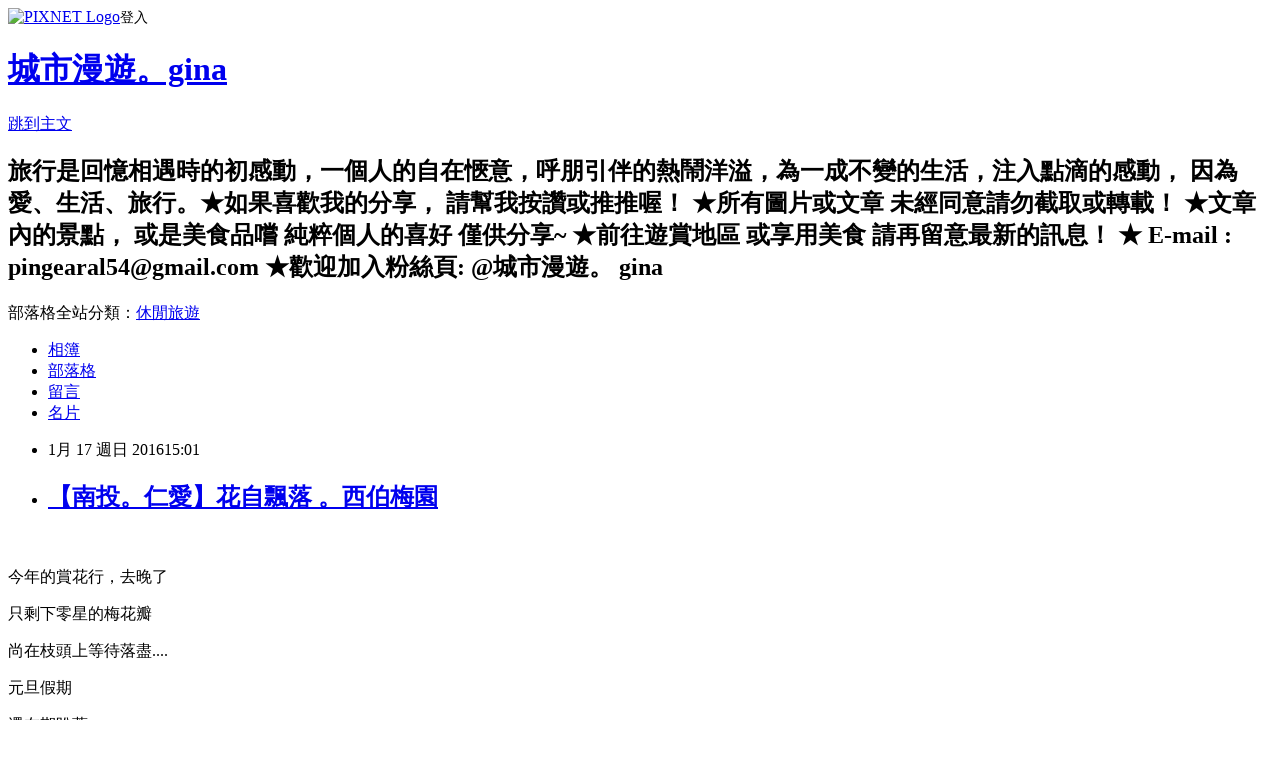

--- FILE ---
content_type: text/html; charset=utf-8
request_url: https://ginaszutu.pixnet.net/blog/posts/10317318856
body_size: 40192
content:
<!DOCTYPE html><html lang="zh-TW"><head><meta charSet="utf-8"/><meta name="viewport" content="width=device-width, initial-scale=1"/><link rel="stylesheet" href="https://static.1px.tw/blog-next/_next/static/chunks/b1e52b495cc0137c.css" data-precedence="next"/><link rel="stylesheet" href="https://static.1px.tw/blog-next/public/fix.css?v=202601261510" type="text/css" data-precedence="medium"/><link rel="stylesheet" href="https://s3.1px.tw/blog/theme/choc/iframe-popup.css?v=202601261510" type="text/css" data-precedence="medium"/><link rel="stylesheet" href="https://s3.1px.tw/blog/theme/choc/plugins.min.css?v=202601261510" type="text/css" data-precedence="medium"/><link rel="stylesheet" href="https://s3.1px.tw/blog/theme/choc/openid-comment.css?v=202601261510" type="text/css" data-precedence="medium"/><link rel="stylesheet" href="https://s3.1px.tw/blog/theme/choc/style.min.css?v=202601261510" type="text/css" data-precedence="medium"/><link rel="stylesheet" href="https://s3.1px.tw/blog/theme/choc/main.min.css?v=202601261510" type="text/css" data-precedence="medium"/><link rel="stylesheet" href="https://pimg.1px.tw/ginaszutu/assets/ginaszutu.css?v=202601261510" type="text/css" data-precedence="medium"/><link rel="stylesheet" href="https://s3.1px.tw/blog/theme/choc/author-info.css?v=202601261510" type="text/css" data-precedence="medium"/><link rel="stylesheet" href="https://s3.1px.tw/blog/theme/choc/idlePop.min.css?v=202601261510" type="text/css" data-precedence="medium"/><link rel="preload" as="script" fetchPriority="low" href="https://static.1px.tw/blog-next/_next/static/chunks/94688e2baa9fea03.js"/><script src="https://static.1px.tw/blog-next/_next/static/chunks/41eaa5427c45ebcc.js" async=""></script><script src="https://static.1px.tw/blog-next/_next/static/chunks/e2c6231760bc85bd.js" async=""></script><script src="https://static.1px.tw/blog-next/_next/static/chunks/94bde6376cf279be.js" async=""></script><script src="https://static.1px.tw/blog-next/_next/static/chunks/426b9d9d938a9eb4.js" async=""></script><script src="https://static.1px.tw/blog-next/_next/static/chunks/turbopack-5021d21b4b170dda.js" async=""></script><script src="https://static.1px.tw/blog-next/_next/static/chunks/ff1a16fafef87110.js" async=""></script><script src="https://static.1px.tw/blog-next/_next/static/chunks/e308b2b9ce476a3e.js" async=""></script><script src="https://static.1px.tw/blog-next/_next/static/chunks/169ce1e25068f8ff.js" async=""></script><script src="https://static.1px.tw/blog-next/_next/static/chunks/d3c6eed28c1dd8e2.js" async=""></script><script src="https://static.1px.tw/blog-next/_next/static/chunks/d4d39cfc2a072218.js" async=""></script><script src="https://static.1px.tw/blog-next/_next/static/chunks/6a5d72c05b9cd4ba.js" async=""></script><script src="https://static.1px.tw/blog-next/_next/static/chunks/8af6103cf1375f47.js" async=""></script><script src="https://static.1px.tw/blog-next/_next/static/chunks/e90cbf588986111c.js" async=""></script><script src="https://static.1px.tw/blog-next/_next/static/chunks/6fc86f1438482192.js" async=""></script><script src="https://static.1px.tw/blog-next/_next/static/chunks/6d1100e43ad18157.js" async=""></script><script src="https://static.1px.tw/blog-next/_next/static/chunks/c2622454eda6e045.js" async=""></script><script src="https://static.1px.tw/blog-next/_next/static/chunks/ed01c75076819ebd.js" async=""></script><script src="https://static.1px.tw/blog-next/_next/static/chunks/a4df8fc19a9a82e6.js" async=""></script><link rel="preload" href="https://pagead2.googlesyndication.com/pagead/js/adsbygoogle.js?client=ca-pub-4915696042911786" as="script" crossorigin=""/><title>【南投。仁愛】花自飄落 。西伯梅園</title><meta name="description" content="   今年的賞花行，去晚了 只剩下零星的梅花瓣 尚在枝頭上等待落盡...."/><meta name="author" content="城市漫遊。gina"/><meta name="google-adsense-platform-account" content="pub-2647689032095179"/><meta name="google-adsense-account" content="pub-4915696042911786"/><meta name="fb:app_id" content="101730233200171"/><link rel="canonical" href="https://ginaszutu.pixnet.net/blog/posts/10317318856"/><meta property="og:title" content="【南投。仁愛】花自飄落 。西伯梅園"/><meta property="og:description" content="   今年的賞花行，去晚了 只剩下零星的梅花瓣 尚在枝頭上等待落盡...."/><meta property="og:url" content="https://ginaszutu.pixnet.net/blog/posts/10317318856"/><meta property="og:image" content="https://pimg.1px.tw/ginaszutu/1453013008-4144808214.jpg"/><meta property="og:type" content="article"/><meta name="twitter:card" content="summary_large_image"/><meta name="twitter:title" content="【南投。仁愛】花自飄落 。西伯梅園"/><meta name="twitter:description" content="   今年的賞花行，去晚了 只剩下零星的梅花瓣 尚在枝頭上等待落盡...."/><meta name="twitter:image" content="https://pimg.1px.tw/ginaszutu/1453013008-4144808214.jpg"/><link rel="icon" href="/favicon.ico?favicon.a62c60e0.ico" sizes="32x32" type="image/x-icon"/><script src="https://static.1px.tw/blog-next/_next/static/chunks/a6dad97d9634a72d.js" noModule=""></script></head><body><!--$--><!--/$--><!--$?--><template id="B:0"></template><!--/$--><script>requestAnimationFrame(function(){$RT=performance.now()});</script><script src="https://static.1px.tw/blog-next/_next/static/chunks/94688e2baa9fea03.js" id="_R_" async=""></script><div hidden id="S:0"><script id="pixnet-vars">
        window.PIXNET = {
          post_id: "10317318856",
          name: "ginaszutu",
          user_id: 0,
          blog_id: "4659693",
          display_ads: true,
          ad_options: {"chictrip":false}
        };
      </script><script type="text/javascript" src="https://code.jquery.com/jquery-latest.min.js"></script><script id="json-ld-article-script" type="application/ld+json">{"@context":"https:\u002F\u002Fschema.org","@type":"BlogPosting","isAccessibleForFree":true,"mainEntityOfPage":{"@type":"WebPage","@id":"https:\u002F\u002Fginaszutu.pixnet.net\u002Fblog\u002Fposts\u002F10317318856"},"headline":"【南投。仁愛】花自飄落 。西伯梅園","description":"\u003Cimg title=\"IMG_0060.JPG\" src=\"https:\u002F\u002Fpic.pimg.tw\u002Fginaszutu\u002F1453013008-4144808214_m.jpg\" alt=\"IMG_0060.JPG\" border=\"0\" \u002F\u003E\u003Cbr \u002F\u003E  \u003Cbr\u003E&#13; \u003Cspan style=\"font-family: 標楷體, cursive;\"\u003E今年的賞花行，去晚了\u003C\u002Fspan\u003E\u003Cbr\u003E&#13; \u003Cspan style=\"font-family: 標楷體, cursive;\"\u003E只剩下零星的梅花瓣\u003C\u002Fspan\u003E\u003Cbr\u003E&#13; \u003Cspan style=\"font-family: 標楷體, cursive;\"\u003E尚在枝頭上等待落盡\u003C\u002Fspan\u003E\u003Cspan style=\"font-family: 標楷體, cursive;\"\u003E....\u003C\u002Fspan\u003E","articleBody":"\u003Cp\u003E\u003Ca href=\"http:\u002F\u002Fginaszutu.pixnet.net\u002Falbum\u002Fphoto\u002F631210276\"\u003E\u003Cimg title=\"IMG_0060.JPG\" src=\"https:\u002F\u002Fpimg.1px.tw\u002Fginaszutu\u002F1453013008-4144808214.jpg\" alt=\"IMG_0060.JPG\" border=\"0\" \u002F\u003E\u003C\u002Fa\u003E &nbsp;\u003C\u002Fp\u003E\r\n\u003Cp\u003E\u003Cspan style=\"color: #000000; font-size: 12pt;\"\u003E\u003Cspan style=\"font-family: 標楷體, cursive;\"\u003E今年的賞花行，去晚了\u003C\u002Fspan\u003E\u003C\u002Fspan\u003E\u003C\u002Fp\u003E\r\n\u003Cp\u003E\u003Cspan style=\"color: #000000; font-size: 12pt;\"\u003E\u003Cspan style=\"font-family: 標楷體, cursive;\"\u003E只剩下零星的梅花瓣\u003C\u002Fspan\u003E\u003C\u002Fspan\u003E\u003C\u002Fp\u003E\r\n\u003Cp style=\"margin-bottom: 0cm;\" lang=\"zh-TW\"\u003E\u003Cspan style=\"color: #000000; font-size: 12pt;\"\u003E\u003Cspan style=\"font-family: 標楷體, cursive;\"\u003E尚在枝頭上等待落盡\u003C\u002Fspan\u003E\u003Cspan style=\"font-family: 標楷體, cursive;\"\u003E....\u003C\u002Fspan\u003E\u003C\u002Fspan\u003E\u003C\u002Fp\u003E\r\n\u003Cp\u003E\u003Ca href=\"http:\u002F\u002Fginaszutu.pixnet.net\u002Falbum\u002Fphoto\u002F631210279\"\u003E\u003Cimg title=\"IMG_0061.JPG\" src=\"https:\u002F\u002Fpimg.1px.tw\u002Fginaszutu\u002F1453013009-3202696471.jpg\" alt=\"IMG_0061.JPG\" border=\"0\" \u002F\u003E\u003C\u002Fa\u003E\u003C\u002Fp\u003E\r\n\u003Cp\u003E\u003Ca href=\"http:\u002F\u002Fginaszutu.pixnet.net\u002Falbum\u002Fphoto\u002F631210282\"\u003E\u003Cimg title=\"IMG_0062.JPG\" src=\"https:\u002F\u002Fpimg.1px.tw\u002Fginaszutu\u002F1453013009-1721129148.jpg\" alt=\"IMG_0062.JPG\" border=\"0\" \u002F\u003E\u003C\u002Fa\u003E\u003C\u002Fp\u003E\r\n\u003Cp\u003E\u003Ca href=\"http:\u002F\u002Fginaszutu.pixnet.net\u002Falbum\u002Fphoto\u002F631210285\"\u003E\u003Cimg title=\"IMG_0063.JPG\" src=\"https:\u002F\u002Fpimg.1px.tw\u002Fginaszutu\u002F1453013009-1660420033.jpg\" alt=\"IMG_0063.JPG\" border=\"0\" \u002F\u003E\u003C\u002Fa\u003E\u003C\u002Fp\u003E\r\n\u003Cp\u003E\u003Cspan style=\"color: #000000; font-size: 12pt;\"\u003E\u003Cspan style=\"font-family: 標楷體, cursive;\"\u003E元旦假期\u003C\u002Fspan\u003E\u003C\u002Fspan\u003E\u003C\u002Fp\u003E\r\n\u003Cp\u003E\u003Cspan style=\"color: #000000; font-size: 12pt;\"\u003E\u003Cspan style=\"font-family: 標楷體, cursive;\"\u003E還在期盼著\u003C\u002Fspan\u003E\u003C\u002Fspan\u003E\u003C\u002Fp\u003E\r\n\u003Cp style=\"margin-bottom: 0cm;\" lang=\"zh-TW\"\u003E\u003Cspan style=\"color: #000000; font-size: 12pt;\"\u003E\u003Cspan style=\"font-family: 標楷體, cursive;\"\u003E溫度能再冷些\u003C\u002Fspan\u003E\u003C\u002Fspan\u003E\u003C\u002Fp\u003E\r\n\u003Cp\u003E\u003Ca href=\"http:\u002F\u002Fginaszutu.pixnet.net\u002Falbum\u002Fphoto\u002F631210288\"\u003E\u003Cimg title=\"IMG_0064.JPG\" src=\"https:\u002F\u002Fpimg.1px.tw\u002Fginaszutu\u002F1453013010-2060576590.jpg\" alt=\"IMG_0064.JPG\" border=\"0\" \u002F\u003E\u003C\u002Fa\u003E\u003C\u002Fp\u003E\r\n\u003Cp\u003E\u003Ca href=\"http:\u002F\u002Fginaszutu.pixnet.net\u002Falbum\u002Fphoto\u002F631210291\"\u003E\u003Cimg title=\"IMG_0065.JPG\" src=\"https:\u002F\u002Fpimg.1px.tw\u002Fginaszutu\u002F1453013010-72447995.jpg\" alt=\"IMG_0065.JPG\" border=\"0\" \u002F\u003E\u003C\u002Fa\u003E\u003C\u002Fp\u003E\r\n\u003Cp\u003E\u003Cspan style=\"color: #000000; font-size: 12pt;\"\u003E\u003Cspan style=\"font-family: 標楷體, cursive;\"\u003E好讓梅花能夠\u003C\u002Fspan\u003E\u003C\u002Fspan\u003E\u003C\u002Fp\u003E\r\n\u003Cp style=\"margin-bottom: 0cm;\" lang=\"zh-TW\"\u003E\u003Cspan style=\"color: #000000; font-size: 12pt;\"\u003E\u003Cspan style=\"font-family: 標楷體, cursive;\"\u003E依約綻放\u003C\u002Fspan\u003E\u003Cspan style=\"font-family: 標楷體, cursive;\"\u003E....\u003C\u002Fspan\u003E\u003C\u002Fspan\u003E\u003C\u002Fp\u003E\r\n\u003Cp\u003E\u003Ca href=\"http:\u002F\u002Fginaszutu.pixnet.net\u002Falbum\u002Fphoto\u002F631210294\"\u003E\u003Cimg title=\"IMG_0067.JPG\" src=\"https:\u002F\u002Fpimg.1px.tw\u002Fginaszutu\u002F1453013010-3176250357.jpg\" alt=\"IMG_0067.JPG\" border=\"0\" \u002F\u003E\u003C\u002Fa\u003E\u003C\u002Fp\u003E\r\n\u003Cp\u003E\u003Ca href=\"http:\u002F\u002Fginaszutu.pixnet.net\u002Falbum\u002Fphoto\u002F631210297\"\u003E\u003Cimg title=\"IMG_0068.JPG\" src=\"https:\u002F\u002Fpimg.1px.tw\u002Fginaszutu\u002F1453013011-223468811.jpg\" alt=\"IMG_0068.JPG\" border=\"0\" \u002F\u003E\u003C\u002Fa\u003E\u003C\u002Fp\u003E\r\n\u003Cp\u003E\u003Ca href=\"http:\u002F\u002Fginaszutu.pixnet.net\u002Falbum\u002Fphoto\u002F631210300\"\u003E\u003Cimg title=\"IMG_0071.JPG\" src=\"https:\u002F\u002Fpimg.1px.tw\u002Fginaszutu\u002F1453013011-24561690.jpg\" alt=\"IMG_0071.JPG\" border=\"0\" \u002F\u003E\u003C\u002Fa\u003E\u003C\u002Fp\u003E\r\n\u003Cp\u003E\u003Cspan style=\"color: #000000; font-size: 12pt;\"\u003E\u003Cspan style=\"font-family: 標楷體, cursive;\"\u003E隨著天冷\u003C\u002Fspan\u003E\u003Cspan style=\"font-family: 標楷體, cursive;\"\u003E..\u003C\u002Fspan\u003E\u003Cspan style=\"font-family: 標楷體, cursive;\"\u003E下雨\u003C\u002Fspan\u003E\u003Cspan style=\"font-family: 標楷體, cursive;\"\u003E...\u003C\u002Fspan\u003E\u003Cspan style=\"font-family: 標楷體, cursive;\"\u003E晴天\u003C\u002Fspan\u003E\u003C\u002Fspan\u003E\u003C\u002Fp\u003E\r\n\u003Cp style=\"margin-bottom: 0cm;\" lang=\"zh-TW\"\u003E\u003Cspan style=\"color: #000000; font-size: 12pt;\"\u003E\u003Cspan style=\"font-family: 標楷體, cursive;\"\u003E不過才半個月的時間\u003C\u002Fspan\u003E\u003C\u002Fspan\u003E\u003C\u002Fp\u003E\r\n\u003Cp\u003E\u003Ca href=\"http:\u002F\u002Fginaszutu.pixnet.net\u002Falbum\u002Fphoto\u002F631210303\"\u003E\u003Cimg title=\"IMG_0072.JPG\" src=\"https:\u002F\u002Fpimg.1px.tw\u002Fginaszutu\u002F1453013012-385209115.jpg\" alt=\"IMG_0072.JPG\" border=\"0\" \u002F\u003E\u003C\u002Fa\u003E\u003C\u002Fp\u003E\r\n\u003Cp\u003E\u003Ca href=\"http:\u002F\u002Fginaszutu.pixnet.net\u002Falbum\u002Fphoto\u002F631210312\"\u003E\u003Cimg title=\"IMG_0073.JPG\" src=\"https:\u002F\u002Fpimg.1px.tw\u002Fginaszutu\u002F1453013012-1429347208.jpg\" alt=\"IMG_0073.JPG\" border=\"0\" \u002F\u003E\u003C\u002Fa\u003E\u003C\u002Fp\u003E\r\n\u003Cp\u003E\u003Ca href=\"http:\u002F\u002Fginaszutu.pixnet.net\u002Falbum\u002Fphoto\u002F631210306\"\u003E\u003Cimg title=\"IMG_0074.JPG\" src=\"https:\u002F\u002Fpimg.1px.tw\u002Fginaszutu\u002F1453013012-450508756.jpg\" alt=\"IMG_0074.JPG\" border=\"0\" \u002F\u003E\u003C\u002Fa\u003E\u003C\u002Fp\u003E\r\n\u003Cp\u003E\u003Cspan style=\"color: #000000; font-size: 12pt;\"\u003E\u003Cspan style=\"font-family: 標楷體, cursive;\"\u003E還來不及前行\u003C\u002Fspan\u003E\u003C\u002Fspan\u003E\u003C\u002Fp\u003E\r\n\u003Cp style=\"margin-bottom: 0cm;\" lang=\"zh-TW\"\u003E\u003Cspan style=\"color: #000000; font-size: 12pt;\"\u003E\u003Cspan style=\"font-family: 標楷體, cursive;\"\u003E花落了\u003C\u002Fspan\u003E\u003Cspan style=\"font-family: 標楷體, cursive;\"\u003E...\u003C\u002Fspan\u003E\u003C\u002Fspan\u003E\u003C\u002Fp\u003E\r\n\u003Cp\u003E\u003Ca href=\"http:\u002F\u002Fginaszutu.pixnet.net\u002Falbum\u002Fphoto\u002F631210309\"\u003E\u003Cimg title=\"IMG_0075.JPG\" src=\"https:\u002F\u002Fpimg.1px.tw\u002Fginaszutu\u002F1453013013-2524762172.jpg\" alt=\"IMG_0075.JPG\" border=\"0\" \u002F\u003E\u003C\u002Fa\u003E\u003C\u002Fp\u003E\r\n\u003Cp\u003E\u003Ca href=\"http:\u002F\u002Fginaszutu.pixnet.net\u002Falbum\u002Fphoto\u002F631210315\"\u003E\u003Cimg title=\"IMG_0097.JPG\" src=\"https:\u002F\u002Fpimg.1px.tw\u002Fginaszutu\u002F1453013013-1134043849.jpg\" alt=\"IMG_0097.JPG\" border=\"0\" \u002F\u003E\u003C\u002Fa\u003E\u003C\u002Fp\u003E\r\n\u003Cp\u003E\u003Ca href=\"http:\u002F\u002Fginaszutu.pixnet.net\u002Falbum\u002Fphoto\u002F631210318\"\u003E\u003Cimg title=\"IMG_0098.JPG\" src=\"https:\u002F\u002Fpimg.1px.tw\u002Fginaszutu\u002F1453013014-3837641684.jpg\" alt=\"IMG_0098.JPG\" border=\"0\" \u002F\u003E\u003C\u002Fa\u003E\u003C\u002Fp\u003E\r\n\u003Cp\u003E\u003Cspan style=\"color: #000000; font-size: 12pt;\"\u003E\u003Cspan style=\"font-family: 標楷體, cursive;\"\u003E話說\u003C\u002Fspan\u003E\u003C\u002Fspan\u003E\u003C\u002Fp\u003E\r\n\u003Cp style=\"margin-bottom: 0cm;\" lang=\"zh-TW\"\u003E\u003Cspan style=\"color: #000000; font-size: 12pt;\"\u003E\u003Cspan style=\"font-family: 標楷體, cursive;\"\u003E最好的花期\u003C\u002Fspan\u003E\u003C\u002Fspan\u003E\u003C\u002Fp\u003E\r\n\u003Cp style=\"margin-bottom: 0cm;\" lang=\"zh-TW\"\u003E\u003Cspan style=\"color: #000000; font-size: 12pt;\"\u003E\u003Cspan style=\"font-family: 標楷體, cursive;\"\u003E剛巧遇上了\u003C\u002Fspan\u003E\u003C\u002Fspan\u003E\u003C\u002Fp\u003E\r\n\u003Cp style=\"margin-bottom: 0cm;\" lang=\"zh-TW\"\u003E\u003Cspan style=\"color: #000000; font-size: 12pt;\"\u003E\u003Cspan style=\"font-family: 標楷體, cursive;\"\u003E高中同學會\u003C\u002Fspan\u003E\u003C\u002Fspan\u003E\u003C\u002Fp\u003E\r\n\u003Cp\u003E\u003Ca href=\"http:\u002F\u002Fginaszutu.pixnet.net\u002Falbum\u002Fphoto\u002F631210321\"\u003E\u003Cimg title=\"IMG_0099.JPG\" src=\"https:\u002F\u002Fpimg.1px.tw\u002Fginaszutu\u002F1453013014-2141421173.jpg\" alt=\"IMG_0099.JPG\" border=\"0\" \u002F\u003E\u003C\u002Fa\u003E\u003C\u002Fp\u003E\r\n\u003Cp\u003E\u003Ca href=\"http:\u002F\u002Fginaszutu.pixnet.net\u002Falbum\u002Fphoto\u002F631210324\"\u003E\u003Cimg title=\"IMG_0105.JPG\" src=\"https:\u002F\u002Fpimg.1px.tw\u002Fginaszutu\u002F1453013014-2325332576.jpg\" alt=\"IMG_0105.JPG\" border=\"0\" \u002F\u003E\u003C\u002Fa\u003E\u003C\u002Fp\u003E\r\n\u003Cp\u003E\u003Ca href=\"http:\u002F\u002Fginaszutu.pixnet.net\u002Falbum\u002Fphoto\u002F631210327\"\u003E\u003Cimg title=\"IMG_0125.JPG\" src=\"https:\u002F\u002Fpimg.1px.tw\u002Fginaszutu\u002F1453013015-2445945621.jpg\" alt=\"IMG_0125.JPG\" border=\"0\" \u002F\u003E\u003C\u002Fa\u003E\u003C\u002Fp\u003E\r\n\u003Cp\u003E\u003Cspan style=\"color: #000000; font-size: 12pt;\"\u003E\u003Cspan style=\"font-family: 標楷體, cursive;\"\u003E即使隔天是周日\u003C\u002Fspan\u003E\u003C\u002Fspan\u003E\u003C\u002Fp\u003E\r\n\u003Cp style=\"margin-bottom: 0cm;\" lang=\"zh-TW\"\u003E\u003Cspan style=\"color: #000000; font-size: 12pt;\"\u003E\u003Cspan style=\"font-family: 標楷體, cursive;\"\u003E但下雨了\u003C\u002Fspan\u003E\u003Cspan style=\"font-family: 標楷體, cursive;\"\u003E....\u003C\u002Fspan\u003E\u003C\u002Fspan\u003E\u003C\u002Fp\u003E\r\n\u003Cp\u003E\u003Ca href=\"http:\u002F\u002Fginaszutu.pixnet.net\u002Falbum\u002Fphoto\u002F631210330\"\u003E\u003Cimg title=\"IMG_0128.JPG\" src=\"https:\u002F\u002Fpimg.1px.tw\u002Fginaszutu\u002F1453013015-2676359264.jpg\" alt=\"IMG_0128.JPG\" border=\"0\" \u002F\u003E\u003C\u002Fa\u003E\u003C\u002Fp\u003E\r\n\u003Cp\u003E\u003Ca href=\"http:\u002F\u002Fginaszutu.pixnet.net\u002Falbum\u002Fphoto\u002F631210333\"\u003E\u003Cimg title=\"IMG_0129.JPG\" src=\"https:\u002F\u002Fpimg.1px.tw\u002Fginaszutu\u002F1453013016-587513012.jpg\" alt=\"IMG_0129.JPG\" border=\"0\" \u002F\u003E\u003C\u002Fa\u003E\u003C\u002Fp\u003E\r\n\u003Cp\u003E\u003Cspan style=\"color: #000000; font-size: 12pt;\"\u003E\u003Cspan style=\"font-family: 標楷體, cursive;\"\u003E加上過年前\u003C\u002Fspan\u003E\u003C\u002Fspan\u003E\u003C\u002Fp\u003E\r\n\u003Cp style=\"margin-bottom: 0cm;\" lang=\"zh-TW\"\u003E\u003Cspan style=\"color: #000000; font-size: 12pt;\"\u003E\u003Cspan style=\"font-family: 標楷體, cursive;\"\u003E工作的忙碌\u003C\u002Fspan\u003E\u003C\u002Fspan\u003E\u003C\u002Fp\u003E\r\n\u003Cp style=\"margin-bottom: 0cm;\" lang=\"zh-TW\"\u003E\u003Cspan style=\"color: #000000; font-size: 12pt;\"\u003E\u003Cspan style=\"font-family: 標楷體, cursive;\"\u003E也不好休假\u003C\u002Fspan\u003E\u003C\u002Fspan\u003E\u003C\u002Fp\u003E\r\n\u003Cp\u003E\u003Ca href=\"http:\u002F\u002Fginaszutu.pixnet.net\u002Falbum\u002Fphoto\u002F631210339\"\u003E\u003Cimg title=\"IMG_0131.JPG\" src=\"https:\u002F\u002Fpimg.1px.tw\u002Fginaszutu\u002F1453013016-2947455837.jpg\" alt=\"IMG_0131.JPG\" border=\"0\" \u002F\u003E\u003C\u002Fa\u003E\u003C\u002Fp\u003E\r\n\u003Cp\u003E\u003Ca href=\"http:\u002F\u002Fginaszutu.pixnet.net\u002Falbum\u002Fphoto\u002F631210336\"\u003E\u003Cimg title=\"IMG_0132.JPG\" src=\"https:\u002F\u002Fpimg.1px.tw\u002Fginaszutu\u002F1453013016-3995800328.jpg\" alt=\"IMG_0132.JPG\" border=\"0\" \u002F\u003E\u003C\u002Fa\u003E\u003C\u002Fp\u003E\r\n\u003Cp\u003E\u003Ca href=\"http:\u002F\u002Fginaszutu.pixnet.net\u002Falbum\u002Fphoto\u002F631210342\"\u003E\u003Cimg title=\"IMG_0134.JPG\" src=\"https:\u002F\u002Fpimg.1px.tw\u002Fginaszutu\u002F1453013017-3806175385.jpg\" alt=\"IMG_0134.JPG\" border=\"0\" \u002F\u003E\u003C\u002Fa\u003E\u003C\u002Fp\u003E\r\n\u003Cp\u003E\u003Cspan style=\"color: #000000; font-size: 12pt;\"\u003E\u003Cspan style=\"font-family: 標楷體, cursive;\"\u003E雖然一直在\u003C\u002Fspan\u003E\u003Cspan style=\"font-family: 標楷體, cursive;\"\u003Efollow\u003C\u002Fspan\u003E\u003Cspan style=\"font-family: 標楷體, cursive;\"\u003E著花訊\u003C\u002Fspan\u003E\u003C\u002Fspan\u003E\u003C\u002Fp\u003E\r\n\u003Cp style=\"margin-bottom: 0cm;\" lang=\"zh-TW\"\u003E\u003Cspan style=\"color: #000000; font-size: 12pt;\"\u003E\u003Cspan style=\"font-family: 標楷體, cursive;\"\u003E心裡也是無奈著\u003C\u002Fspan\u003E\u003Cspan style=\"font-family: 標楷體, cursive;\"\u003E...\u003C\u002Fspan\u003E\u003C\u002Fspan\u003E\u003C\u002Fp\u003E\r\n\u003Cp\u003E\u003Ca href=\"http:\u002F\u002Fginaszutu.pixnet.net\u002Falbum\u002Fphoto\u002F631210345\"\u003E\u003Cimg title=\"IMG_0135.JPG\" src=\"https:\u002F\u002Fpimg.1px.tw\u002Fginaszutu\u002F1453013017-3664018389.jpg\" alt=\"IMG_0135.JPG\" border=\"0\" \u002F\u003E\u003C\u002Fa\u003E\u003C\u002Fp\u003E\r\n\u003Cp\u003E\u003Ca href=\"http:\u002F\u002Fginaszutu.pixnet.net\u002Falbum\u002Fphoto\u002F631210348\"\u003E\u003Cimg title=\"IMG_0140.JPG\" src=\"https:\u002F\u002Fpimg.1px.tw\u002Fginaszutu\u002F1453013017-2944844574.jpg\" alt=\"IMG_0140.JPG\" border=\"0\" \u002F\u003E\u003C\u002Fa\u003E\u003C\u002Fp\u003E\r\n\u003Cp\u003E\u003Cspan style=\"color: #000000; font-size: 12pt;\"\u003E\u003Cspan style=\"font-family: 標楷體, cursive;\"\u003E這天\u003C\u002Fspan\u003E\u003C\u002Fspan\u003E\u003C\u002Fp\u003E\r\n\u003Cp style=\"margin-bottom: 0cm;\" lang=\"zh-TW\"\u003E\u003Cspan style=\"color: #000000; font-size: 12pt;\"\u003E\u003Cspan style=\"font-family: 標楷體, cursive;\"\u003E盡了國民應盡的投票義務後\u003C\u002Fspan\u003E\u003C\u002Fspan\u003E\u003C\u002Fp\u003E\r\n\u003Cp\u003E\u003Ca href=\"http:\u002F\u002Fginaszutu.pixnet.net\u002Falbum\u002Fphoto\u002F631210351\"\u003E\u003Cimg title=\"IMG_0142.JPG\" src=\"https:\u002F\u002Fpimg.1px.tw\u002Fginaszutu\u002F1453013018-1763355179.jpg\" alt=\"IMG_0142.JPG\" border=\"0\" \u002F\u003E\u003C\u002Fa\u003E\u003C\u002Fp\u003E\r\n\u003Cp\u003E\u003Ca href=\"http:\u002F\u002Fginaszutu.pixnet.net\u002Falbum\u002Fphoto\u002F631210354\"\u003E\u003Cimg title=\"IMG_0144.JPG\" src=\"https:\u002F\u002Fpimg.1px.tw\u002Fginaszutu\u002F1453013018-3121622263.jpg\" alt=\"IMG_0144.JPG\" border=\"0\" \u002F\u003E\u003C\u002Fa\u003E\u003C\u002Fp\u003E\r\n\u003Cp\u003E\u003Ca href=\"http:\u002F\u002Fginaszutu.pixnet.net\u002Falbum\u002Fphoto\u002F631210357\"\u003E\u003Cimg title=\"IMG_0145.JPG\" src=\"https:\u002F\u002Fpimg.1px.tw\u002Fginaszutu\u002F1453013018-2966895645.jpg\" alt=\"IMG_0145.JPG\" border=\"0\" \u002F\u003E\u003C\u002Fa\u003E\u003C\u002Fp\u003E\r\n\u003Cp\u003E\u003Cspan style=\"color: #000000; font-size: 12pt;\"\u003E\u003Cspan style=\"font-family: 標楷體, cursive;\"\u003E趁著天氣放晴\u003C\u002Fspan\u003E\u003C\u002Fspan\u003E\u003C\u002Fp\u003E\r\n\u003Cp style=\"margin-bottom: 0cm;\" lang=\"zh-TW\"\u003E\u003Cspan style=\"color: #000000; font-size: 12pt;\"\u003E\u003Cspan style=\"font-family: 標楷體, cursive;\"\u003E還是前往了南投\u003C\u002Fspan\u003E\u003C\u002Fspan\u003E\u003C\u002Fp\u003E\r\n\u003Cp\u003E\u003Ca href=\"http:\u002F\u002Fginaszutu.pixnet.net\u002Falbum\u002Fphoto\u002F631210360\"\u003E\u003Cimg title=\"IMG_0146.JPG\" src=\"https:\u002F\u002Fpimg.1px.tw\u002Fginaszutu\u002F1453013019-421395873.jpg\" alt=\"IMG_0146.JPG\" border=\"0\" \u002F\u003E\u003C\u002Fa\u003E\u003C\u002Fp\u003E\r\n\u003Cp\u003E\u003Ca href=\"http:\u002F\u002Fginaszutu.pixnet.net\u002Falbum\u002Fphoto\u002F631210363\"\u003E\u003Cimg title=\"IMG_0147.JPG\" src=\"https:\u002F\u002Fpimg.1px.tw\u002Fginaszutu\u002F1453013020-3558186990.jpg\" alt=\"IMG_0147.JPG\" border=\"0\" \u002F\u003E\u003C\u002Fa\u003E\u003C\u002Fp\u003E\r\n\u003Cp\u003E\u003Ca href=\"http:\u002F\u002Fginaszutu.pixnet.net\u002Falbum\u002Fphoto\u002F631210366\"\u003E\u003Cimg title=\"IMG_0148.JPG\" src=\"https:\u002F\u002Fpimg.1px.tw\u002Fginaszutu\u002F1453013020-2967894278.jpg\" alt=\"IMG_0148.JPG\" border=\"0\" \u002F\u003E\u003C\u002Fa\u003E\u003C\u002Fp\u003E\r\n\u003Cp\u003E\u003Cspan style=\"color: #000000; font-size: 12pt;\"\u003E\u003Cspan style=\"font-family: 標楷體, cursive;\"\u003E雖然估量著\u003C\u002Fspan\u003E\u003C\u002Fspan\u003E\u003C\u002Fp\u003E\r\n\u003Cp style=\"margin-bottom: 0cm;\" lang=\"zh-TW\"\u003E\u003Cspan style=\"color: #000000; font-size: 12pt;\"\u003E\u003Cspan style=\"font-family: 標楷體, cursive;\"\u003E花可能謝了大半\u003C\u002Fspan\u003E\u003Cspan style=\"font-family: 標楷體, cursive;\"\u003E...\u003C\u002Fspan\u003E\u003C\u002Fspan\u003E\u003C\u002Fp\u003E\r\n\u003Cp\u003E\u003Ca href=\"http:\u002F\u002Fginaszutu.pixnet.net\u002Falbum\u002Fphoto\u002F631210372\"\u003E\u003Cimg title=\"IMG_0150.JPG\" src=\"https:\u002F\u002Fpimg.1px.tw\u002Fginaszutu\u002F1453013021-2253715892.jpg\" alt=\"IMG_0150.JPG\" border=\"0\" \u002F\u003E\u003C\u002Fa\u003E\u003C\u002Fp\u003E\r\n\u003Cp\u003E\u003Ca href=\"http:\u002F\u002Fginaszutu.pixnet.net\u002Falbum\u002Fphoto\u002F631210369\"\u003E\u003Cimg title=\"IMG_0153.JPG\" src=\"https:\u002F\u002Fpimg.1px.tw\u002Fginaszutu\u002F1453013021-147893002.jpg\" alt=\"IMG_0153.JPG\" border=\"0\" \u002F\u003E\u003C\u002Fa\u003E\u003C\u002Fp\u003E\r\n\u003Cp\u003E\u003Ca href=\"http:\u002F\u002Fginaszutu.pixnet.net\u002Falbum\u002Fphoto\u002F631210375\"\u003E\u003Cimg title=\"IMG_0157.JPG\" src=\"https:\u002F\u002Fpimg.1px.tw\u002Fginaszutu\u002F1453013022-3063761264.jpg\" alt=\"IMG_0157.JPG\" border=\"0\" \u002F\u003E\u003C\u002Fa\u003E\u003C\u002Fp\u003E\r\n\u003Cp\u003E\u003Cspan style=\"color: #000000; font-size: 12pt;\"\u003E\u003Cspan style=\"font-family: 標楷體, cursive;\"\u003E天氣很好\u003C\u002Fspan\u003E\u003C\u002Fspan\u003E\u003C\u002Fp\u003E\r\n\u003Cp style=\"margin-bottom: 0cm;\" lang=\"zh-TW\"\u003E\u003Cspan style=\"color: #000000; font-size: 12pt;\"\u003E\u003Cspan style=\"font-family: 標楷體, cursive;\"\u003E山上的空氣很清新\u003C\u002Fspan\u003E\u003C\u002Fspan\u003E\u003C\u002Fp\u003E\r\n\u003Cp\u003E\u003Ca href=\"http:\u002F\u002Fginaszutu.pixnet.net\u002Falbum\u002Fphoto\u002F631210378\"\u003E\u003Cimg title=\"IMG_0165.JPG\" src=\"https:\u002F\u002Fpimg.1px.tw\u002Fginaszutu\u002F1453013022-2000734480.jpg\" alt=\"IMG_0165.JPG\" border=\"0\" \u002F\u003E\u003C\u002Fa\u003E\u003C\u002Fp\u003E\r\n\u003Cp\u003E\u003Ca href=\"http:\u002F\u002Fginaszutu.pixnet.net\u002Falbum\u002Fphoto\u002F631210381\"\u003E\u003Cimg title=\"IMG_0181.JPG\" src=\"https:\u002F\u002Fpimg.1px.tw\u002Fginaszutu\u002F1453013023-3428350327.jpg\" alt=\"IMG_0181.JPG\" border=\"0\" \u002F\u003E\u003C\u002Fa\u003E\u003C\u002Fp\u003E\r\n\u003Cp\u003E\u003Ca href=\"http:\u002F\u002Fginaszutu.pixnet.net\u002Falbum\u002Fphoto\u002F631210384\"\u003E\u003Cimg title=\"IMG_0183.JPG\" src=\"https:\u002F\u002Fpimg.1px.tw\u002Fginaszutu\u002F1453013023-2439041681.jpg\" alt=\"IMG_0183.JPG\" border=\"0\" \u002F\u003E\u003C\u002Fa\u003E\u003C\u002Fp\u003E\r\n\u003Cp\u003E\u003Cspan style=\"color: #000000; font-size: 12pt;\"\u003E\u003Cspan style=\"font-family: 標楷體, cursive;\"\u003E加上我們到的時間\u003C\u002Fspan\u003E\u003C\u002Fspan\u003E\u003C\u002Fp\u003E\r\n\u003Cp style=\"margin-bottom: 0cm;\" lang=\"zh-TW\"\u003E\u003Cspan style=\"color: #000000; font-size: 12pt;\"\u003E\u003Cspan style=\"font-family: 標楷體, cursive;\"\u003E還透著不曬的溫和陽光\u003C\u002Fspan\u003E\u003C\u002Fspan\u003E\u003C\u002Fp\u003E\r\n\u003Cp\u003E\u003Ca href=\"http:\u002F\u002Fginaszutu.pixnet.net\u002Falbum\u002Fphoto\u002F631210387\"\u003E\u003Cimg title=\"IMG_0185.JPG\" src=\"https:\u002F\u002Fpimg.1px.tw\u002Fginaszutu\u002F1453013023-1261011214.jpg\" alt=\"IMG_0185.JPG\" border=\"0\" \u002F\u003E\u003C\u002Fa\u003E\u003C\u002Fp\u003E\r\n\u003Cp\u003E&nbsp;\u003C\u002Fp\u003E\r\n\u003Cp\u003E\u003Ca href=\"http:\u002F\u002Fginaszutu.pixnet.net\u002Falbum\u002Fphoto\u002F631210390\"\u003E\u003Cimg title=\"IMG_0191.JPG\" src=\"https:\u002F\u002Fpimg.1px.tw\u002Fginaszutu\u002F1453013024-3636044415.jpg\" alt=\"IMG_0191.JPG\" border=\"0\" \u002F\u003E\u003C\u002Fa\u003E\u003C\u002Fp\u003E\r\n\u003Cp\u003E\u003Ca href=\"http:\u002F\u002Fginaszutu.pixnet.net\u002Falbum\u002Fphoto\u002F631210393\"\u003E\u003Cimg title=\"IMG_0192.JPG\" src=\"https:\u002F\u002Fpimg.1px.tw\u002Fginaszutu\u002F1453013024-596173642.jpg\" alt=\"IMG_0192.JPG\" border=\"0\" \u002F\u003E\u003C\u002Fa\u003E\u003C\u002Fp\u003E\r\n\u003Cp\u003E\u003Cspan style=\"color: #000000; font-size: 12pt;\"\u003E\u003Cspan style=\"font-family: 標楷體, cursive;\"\u003E幸好\u003C\u002Fspan\u003E\u003C\u002Fspan\u003E\u003C\u002Fp\u003E\r\n\u003Cp style=\"margin-bottom: 0cm;\" lang=\"zh-TW\"\u003E\u003Cspan style=\"color: #000000; font-size: 12pt;\"\u003E\u003Cspan style=\"font-family: 標楷體, cursive;\"\u003E我們很能自得其樂\u003C\u002Fspan\u003E\u003C\u002Fspan\u003E\u003C\u002Fp\u003E\r\n\u003Cp\u003E\u003Ca href=\"http:\u002F\u002Fginaszutu.pixnet.net\u002Falbum\u002Fphoto\u002F631210399\"\u003E\u003Cimg title=\"IMG_0193.JPG\" src=\"https:\u002F\u002Fpimg.1px.tw\u002Fginaszutu\u002F1453013024-111714719.jpg\" alt=\"IMG_0193.JPG\" border=\"0\" \u002F\u003E\u003C\u002Fa\u003E\u003C\u002Fp\u003E\r\n\u003Cp\u003E\u003Ca href=\"http:\u002F\u002Fginaszutu.pixnet.net\u002Falbum\u002Fphoto\u002F631210396\"\u003E\u003Cimg title=\"IMG_0195.JPG\" src=\"https:\u002F\u002Fpimg.1px.tw\u002Fginaszutu\u002F1453013025-52187486.jpg\" alt=\"IMG_0195.JPG\" border=\"0\" \u002F\u003E\u003C\u002Fa\u003E\u003C\u002Fp\u003E\r\n\u003Cp\u003E\u003Ca href=\"http:\u002F\u002Fginaszutu.pixnet.net\u002Falbum\u002Fphoto\u002F631210402\"\u003E\u003Cimg title=\"IMG_0197.JPG\" src=\"https:\u002F\u002Fpimg.1px.tw\u002Fginaszutu\u002F1453013025-2873366738.jpg\" alt=\"IMG_0197.JPG\" border=\"0\" \u002F\u003E\u003C\u002Fa\u003E\u003C\u002Fp\u003E\r\n\u003Cp\u003E\u003Cspan style=\"color: #000000; font-size: 12pt;\"\u003E\u003Cspan style=\"font-family: 標楷體, cursive;\"\u003E隨處都可以\u003C\u002Fspan\u003E\u003C\u002Fspan\u003E\u003C\u002Fp\u003E\r\n\u003Cp style=\"margin-bottom: 0cm;\" lang=\"zh-TW\"\u003E\u003Cspan style=\"color: #000000; font-size: 12pt;\"\u003E\u003Cspan style=\"font-family: 標楷體, cursive;\"\u003E取一個最佳的姿態\u003C\u002Fspan\u003E\u003C\u002Fspan\u003E\u003C\u002Fp\u003E\r\n\u003Cp\u003E\u003Ca href=\"http:\u002F\u002Fginaszutu.pixnet.net\u002Falbum\u002Fphoto\u002F631210405\"\u003E\u003Cimg title=\"IMG_0198.JPG\" src=\"https:\u002F\u002Fpimg.1px.tw\u002Fginaszutu\u002F1453013025-1293869802.jpg\" alt=\"IMG_0198.JPG\" border=\"0\" \u002F\u003E\u003C\u002Fa\u003E\u003C\u002Fp\u003E\r\n\u003Cp\u003E\u003Ca href=\"http:\u002F\u002Fginaszutu.pixnet.net\u002Falbum\u002Fphoto\u002F631210408\"\u003E\u003Cimg title=\"IMG_0199.JPG\" src=\"https:\u002F\u002Fpimg.1px.tw\u002Fginaszutu\u002F1453013026-153678776.jpg\" alt=\"IMG_0199.JPG\" border=\"0\" \u002F\u003E\u003C\u002Fa\u003E\u003C\u002Fp\u003E\r\n\u003Cp\u003E\u003Cspan style=\"color: #000000; font-size: 12pt;\"\u003E\u003Cspan style=\"font-family: 標楷體, cursive;\"\u003E就像過程中遇上了\u003C\u002Fspan\u003E\u003C\u002Fspan\u003E\u003C\u002Fp\u003E\r\n\u003Cp style=\"margin-bottom: 0cm;\" lang=\"zh-TW\"\u003E\u003Cspan style=\"color: #000000; font-size: 12pt;\"\u003E\u003Cspan style=\"font-family: 標楷體, cursive;\"\u003E其他的遊人一樣\u003C\u002Fspan\u003E\u003C\u002Fspan\u003E\u003C\u002Fp\u003E\r\n\u003Cp\u003E\u003Ca href=\"http:\u002F\u002Fginaszutu.pixnet.net\u002Falbum\u002Fphoto\u002F631210411\"\u003E\u003Cimg title=\"IMG_0202.JPG\" src=\"https:\u002F\u002Fpimg.1px.tw\u002Fginaszutu\u002F1453013027-1755450641.jpg\" alt=\"IMG_0202.JPG\" border=\"0\" \u002F\u003E\u003C\u002Fa\u003E\u003C\u002Fp\u003E\r\n\u003Cp\u003E\u003Ca href=\"http:\u002F\u002Fginaszutu.pixnet.net\u002Falbum\u002Fphoto\u002F631210417\"\u003E\u003Cimg title=\"IMG_0205.JPG\" src=\"https:\u002F\u002Fpimg.1px.tw\u002Fginaszutu\u002F1453013027-2074375725.jpg\" alt=\"IMG_0205.JPG\" border=\"0\" \u002F\u003E\u003C\u002Fa\u003E\u003C\u002Fp\u003E\r\n\u003Cp style=\"margin-bottom: 0cm;\" lang=\"zh-TW\"\u003E\u003Cspan style=\"color: #000000; font-size: 12pt;\"\u003E\u003Cspan style=\"font-family: 標楷體, cursive;\"\u003E就算看不到滿枝頭的花瓣\u003C\u002Fspan\u003E\u003C\u002Fspan\u003E\u003C\u002Fp\u003E\r\n\u003Cp style=\"margin-bottom: 0cm;\" lang=\"zh-TW\"\u003E\u003Cspan style=\"color: #000000; font-size: 12pt;\"\u003E\u003Cspan style=\"font-family: 標楷體, cursive;\"\u003E到山上尋一個清幽\u003C\u002Fspan\u003E\u003C\u002Fspan\u003E\u003C\u002Fp\u003E\r\n\u003Cp style=\"margin-bottom: 0cm;\" lang=\"zh-TW\"\u003E\u003Cspan style=\"color: #000000; font-size: 12pt;\"\u003E\u003Cspan style=\"font-family: 標楷體, cursive;\"\u003E也是挺愜意的\u003C\u002Fspan\u003E\u003C\u002Fspan\u003E\u003C\u002Fp\u003E\r\n\u003Cp\u003E\u003Ca href=\"http:\u002F\u002Fginaszutu.pixnet.net\u002Falbum\u002Fphoto\u002F631210420\"\u003E\u003Cimg title=\"IMG_0207.JPG\" src=\"https:\u002F\u002Fpimg.1px.tw\u002Fginaszutu\u002F1453013028-3525842519.jpg\" alt=\"IMG_0207.JPG\" border=\"0\" \u002F\u003E\u003C\u002Fa\u003E\u003C\u002Fp\u003E\r\n\u003Cp\u003E\u003Ca href=\"http:\u002F\u002Fginaszutu.pixnet.net\u002Falbum\u002Fphoto\u002F631210423\"\u003E\u003Cimg title=\"IMG_0212.JPG\" src=\"https:\u002F\u002Fpimg.1px.tw\u002Fginaszutu\u002F1453013028-1489533586.jpg\" alt=\"IMG_0212.JPG\" border=\"0\" \u002F\u003E\u003C\u002Fa\u003E\u003C\u002Fp\u003E\r\n\u003Cp\u003E\u003Cspan style=\"color: #000000; font-size: 12pt;\"\u003E\u003Cspan style=\"font-family: 標楷體, cursive;\"\u003E梅園旁的攤販說\u003C\u002Fspan\u003E\u003C\u002Fspan\u003E\u003C\u002Fp\u003E\r\n\u003Cp style=\"margin-bottom: 0cm;\" lang=\"zh-TW\"\u003E\u003Cspan style=\"color: #000000; font-size: 12pt;\"\u003E\u003Cspan style=\"font-family: 標楷體, cursive;\"\u003E早一個星期來\u003C\u002Fspan\u003E\u003C\u002Fspan\u003E\u003C\u002Fp\u003E\r\n\u003Cp style=\"margin-bottom: 0cm;\" lang=\"zh-TW\"\u003E\u003Cspan style=\"color: #000000; font-size: 12pt;\"\u003E\u003Cspan style=\"font-family: 標楷體, cursive;\"\u003E都可以當作來拍\u003C\u002Fspan\u003E\u003C\u002Fspan\u003E\u003C\u002Fp\u003E\r\n\u003Cp style=\"margin-bottom: 0cm;\" lang=\"zh-TW\"\u003E\u003Cspan style=\"color: #000000; font-size: 12pt;\"\u003E\u003Cspan style=\"font-family: 標楷體, cursive;\"\u003E第二次婚紗照了\u003C\u002Fspan\u003E\u003C\u002Fspan\u003E\u003C\u002Fp\u003E\r\n\u003Cp style=\"margin-bottom: 0cm;\" lang=\"zh-TW\"\u003E\u003Cspan style=\"color: #000000; font-size: 12pt;\"\u003E\u003Cspan style=\"font-family: 標楷體, cursive;\"\u003E可以想見當時的浪漫\u003C\u002Fspan\u003E\u003C\u002Fspan\u003E\u003C\u002Fp\u003E\r\n\u003Cp\u003E\u003Ca href=\"http:\u002F\u002Fginaszutu.pixnet.net\u002Falbum\u002Fphoto\u002F631210426\"\u003E\u003Cimg title=\"IMG_0214.JPG\" src=\"https:\u002F\u002Fpimg.1px.tw\u002Fginaszutu\u002F1453013028-4269979784.jpg\" alt=\"IMG_0214.JPG\" border=\"0\" \u002F\u003E\u003C\u002Fa\u003E\u003C\u002Fp\u003E\r\n\u003Cp\u003E\u003Ca href=\"http:\u002F\u002Fginaszutu.pixnet.net\u002Falbum\u002Fphoto\u002F631210429\"\u003E\u003Cimg title=\"IMG_0216.JPG\" src=\"https:\u002F\u002Fpimg.1px.tw\u002Fginaszutu\u002F1453013029-1340510421.jpg\" alt=\"IMG_0216.JPG\" border=\"0\" \u002F\u003E\u003C\u002Fa\u003E\u003C\u002Fp\u003E\r\n\u003Cp\u003E\u003Ca href=\"http:\u002F\u002Fginaszutu.pixnet.net\u002Falbum\u002Fphoto\u002F631210432\"\u003E\u003Cimg title=\"IMG_0218.JPG\" src=\"https:\u002F\u002Fpimg.1px.tw\u002Fginaszutu\u002F1453013029-2347311677.jpg\" alt=\"IMG_0218.JPG\" border=\"0\" \u002F\u003E\u003C\u002Fa\u003E\u003C\u002Fp\u003E\r\n\u003Cp\u003E\u003Ca href=\"http:\u002F\u002Fginaszutu.pixnet.net\u002Falbum\u002Fphoto\u002F631210435\"\u003E\u003Cimg title=\"IMG_0219.JPG\" src=\"https:\u002F\u002Fpimg.1px.tw\u002Fginaszutu\u002F1453013029-1596704167.jpg\" alt=\"IMG_0219.JPG\" border=\"0\" \u002F\u003E\u003C\u002Fa\u003E &nbsp;\u003C\u002Fp\u003E\r\n\u003Cp style=\"margin-bottom: 0cm;\" lang=\"zh-TW\"\u003E\u003Cspan style=\"color: #000000; font-size: 12pt;\"\u003E\u003Cspan style=\"font-family: 標楷體, cursive;\"\u003E雖然花期已過\u003C\u002Fspan\u003E\u003C\u002Fspan\u003E\u003C\u002Fp\u003E\r\n\u003Cp style=\"margin-bottom: 0cm;\" lang=\"zh-TW\"\u003E\u003Cspan style=\"color: #000000; font-size: 12pt;\"\u003E\u003Cspan style=\"font-family: 標楷體, cursive;\"\u003E這個午後\u003C\u002Fspan\u003E\u003C\u002Fspan\u003E\u003C\u002Fp\u003E\r\n\u003Cp style=\"margin-bottom: 0cm;\" lang=\"zh-TW\"\u003E\u003Cspan style=\"color: #000000; font-size: 12pt;\"\u003E\u003Cspan style=\"font-family: 標楷體, cursive;\"\u003E旅人依舊\u003C\u002Fspan\u003E\u003C\u002Fspan\u003E\u003C\u002Fp\u003E\r\n\u003Cp style=\"margin-bottom: 0cm;\" lang=\"zh-TW\"\u003E\u003Cspan style=\"color: #000000; font-size: 12pt;\"\u003E\u003Cspan style=\"font-family: 標楷體, cursive;\"\u003E可以在不擁擠的山上\u003C\u002Fspan\u003E\u003C\u002Fspan\u003E\u003C\u002Fp\u003E\r\n\u003Cp style=\"margin-bottom: 0cm;\" lang=\"zh-TW\"\u003E\u003Cspan style=\"color: #000000; font-size: 12pt;\"\u003E\u003Cspan style=\"font-family: 標楷體, cursive;\"\u003E享受著踏青的好心情 \u003C\u002Fspan\u003E\u003Cspan style=\"font-family: 標楷體, cursive;\"\u003E^.^\u003C\u002Fspan\u003E\u003C\u002Fspan\u003E\u003C\u002Fp\u003E\r\n\u003Cp style=\"margin-bottom: 0cm;\" lang=\"zh-TW\"\u003E&nbsp;\u003C\u002Fp\u003E\r\n\u003Cp style=\"margin-bottom: 0cm;\" lang=\"zh-TW\"\u003E&nbsp;\u003C\u002Fp\u003E\r\n\u003Cp style=\"margin-bottom: 0cm;\" lang=\"zh-TW\"\u003E&nbsp;\u003C\u002Fp\u003E\r\n\u003Cp style=\"margin-bottom: 0cm;\" lang=\"zh-TW\"\u003E&nbsp;\u003C\u002Fp\u003E\r\n\u003Cp style=\"margin-bottom: 0cm;\" lang=\"zh-TW\"\u003E&nbsp;\u003C\u002Fp\u003E\r\n\u003Cp style=\"margin-bottom: 0cm;\" lang=\"zh-TW\"\u003E&nbsp;\u003C\u002Fp\u003E\r\n\u003Cp style=\"margin-bottom: 0cm;\" lang=\"zh-TW\"\u003E\u003Cspan style=\"color: #000000; font-size: 12pt;\"\u003E\u003Cspan style=\"font-family: 標楷體, cursive;\"\u003E旅行地址\u003C\u002Fspan\u003E\u003Cspan style=\"font-family: 標楷體, cursive;\"\u003E: \u003C\u002Fspan\u003E\u003Cspan style=\"font-family: 標楷體, cursive;\"\u003E南投縣仁愛鄉互助村\u003C\u002Fspan\u003E\u003Cspan style=\"font-family: 標楷體, cursive;\"\u003E~\u003C\u002Fspan\u003E\u003Cspan style=\"font-family: 標楷體, cursive;\"\u003E西伯梅園\u003C\u002Fspan\u003E\u003C\u002Fspan\u003E\u003C\u002Fp\u003E\r\n\u003Cp style=\"margin-bottom: 0cm;\" lang=\"zh-TW\"\u003E&nbsp;\u003C\u002Fp\u003E","image":["https:\u002F\u002Fpimg.1px.tw\u002Fginaszutu\u002F1453013008-4144808214.jpg"],"author":{"@type":"Person","name":"城市漫遊。gina","url":"https:\u002F\u002Fwww.pixnet.net\u002Fpcard\u002Fginaszutu"},"publisher":{"@type":"Organization","name":"城市漫遊。gina","logo":{"@type":"ImageObject","url":"https:\u002F\u002Fpimg.1px.tw\u002Fblog\u002Fginaszutu\u002Flogo\u002F853115272314721464.webp"}},"datePublished":"2016-01-17T07:01:27.000Z","dateModified":"","keywords":[],"articleSection":"南投縣景點"}</script><template id="P:1"></template><template id="P:2"></template><template id="P:3"></template><section aria-label="Notifications alt+T" tabindex="-1" aria-live="polite" aria-relevant="additions text" aria-atomic="false"></section></div><script>(self.__next_f=self.__next_f||[]).push([0])</script><script>self.__next_f.push([1,"1:\"$Sreact.fragment\"\n3:I[39756,[\"https://static.1px.tw/blog-next/_next/static/chunks/ff1a16fafef87110.js\",\"https://static.1px.tw/blog-next/_next/static/chunks/e308b2b9ce476a3e.js\"],\"default\"]\n4:I[53536,[\"https://static.1px.tw/blog-next/_next/static/chunks/ff1a16fafef87110.js\",\"https://static.1px.tw/blog-next/_next/static/chunks/e308b2b9ce476a3e.js\"],\"default\"]\n6:I[97367,[\"https://static.1px.tw/blog-next/_next/static/chunks/ff1a16fafef87110.js\",\"https://static.1px.tw/blog-next/_next/static/chunks/e308b2b9ce476a3e.js\"],\"OutletBoundary\"]\n8:I[97367,[\"https://static.1px.tw/blog-next/_next/static/chunks/ff1a16fafef87110.js\",\"https://static.1px.tw/blog-next/_next/static/chunks/e308b2b9ce476a3e.js\"],\"ViewportBoundary\"]\na:I[97367,[\"https://static.1px.tw/blog-next/_next/static/chunks/ff1a16fafef87110.js\",\"https://static.1px.tw/blog-next/_next/static/chunks/e308b2b9ce476a3e.js\"],\"MetadataBoundary\"]\nc:I[63491,[\"https://static.1px.tw/blog-next/_next/static/chunks/169ce1e25068f8ff.js\",\"https://static.1px.tw/blog-next/_next/static/chunks/d3c6eed28c1dd8e2.js\"],\"default\"]\n:HL[\"https://static.1px.tw/blog-next/_next/static/chunks/b1e52b495cc0137c.css\",\"style\"]\n"])</script><script>self.__next_f.push([1,"0:{\"P\":null,\"b\":\"JQ_Jy432Rf5mCJvB01Y9Z\",\"c\":[\"\",\"blog\",\"posts\",\"10317318856\"],\"q\":\"\",\"i\":false,\"f\":[[[\"\",{\"children\":[\"blog\",{\"children\":[\"posts\",{\"children\":[[\"id\",\"10317318856\",\"d\"],{\"children\":[\"__PAGE__\",{}]}]}]}]},\"$undefined\",\"$undefined\",true],[[\"$\",\"$1\",\"c\",{\"children\":[[[\"$\",\"script\",\"script-0\",{\"src\":\"https://static.1px.tw/blog-next/_next/static/chunks/d4d39cfc2a072218.js\",\"async\":true,\"nonce\":\"$undefined\"}],[\"$\",\"script\",\"script-1\",{\"src\":\"https://static.1px.tw/blog-next/_next/static/chunks/6a5d72c05b9cd4ba.js\",\"async\":true,\"nonce\":\"$undefined\"}],[\"$\",\"script\",\"script-2\",{\"src\":\"https://static.1px.tw/blog-next/_next/static/chunks/8af6103cf1375f47.js\",\"async\":true,\"nonce\":\"$undefined\"}]],\"$L2\"]}],{\"children\":[[\"$\",\"$1\",\"c\",{\"children\":[null,[\"$\",\"$L3\",null,{\"parallelRouterKey\":\"children\",\"error\":\"$undefined\",\"errorStyles\":\"$undefined\",\"errorScripts\":\"$undefined\",\"template\":[\"$\",\"$L4\",null,{}],\"templateStyles\":\"$undefined\",\"templateScripts\":\"$undefined\",\"notFound\":\"$undefined\",\"forbidden\":\"$undefined\",\"unauthorized\":\"$undefined\"}]]}],{\"children\":[[\"$\",\"$1\",\"c\",{\"children\":[null,[\"$\",\"$L3\",null,{\"parallelRouterKey\":\"children\",\"error\":\"$undefined\",\"errorStyles\":\"$undefined\",\"errorScripts\":\"$undefined\",\"template\":[\"$\",\"$L4\",null,{}],\"templateStyles\":\"$undefined\",\"templateScripts\":\"$undefined\",\"notFound\":\"$undefined\",\"forbidden\":\"$undefined\",\"unauthorized\":\"$undefined\"}]]}],{\"children\":[[\"$\",\"$1\",\"c\",{\"children\":[null,[\"$\",\"$L3\",null,{\"parallelRouterKey\":\"children\",\"error\":\"$undefined\",\"errorStyles\":\"$undefined\",\"errorScripts\":\"$undefined\",\"template\":[\"$\",\"$L4\",null,{}],\"templateStyles\":\"$undefined\",\"templateScripts\":\"$undefined\",\"notFound\":\"$undefined\",\"forbidden\":\"$undefined\",\"unauthorized\":\"$undefined\"}]]}],{\"children\":[[\"$\",\"$1\",\"c\",{\"children\":[\"$L5\",[[\"$\",\"link\",\"0\",{\"rel\":\"stylesheet\",\"href\":\"https://static.1px.tw/blog-next/_next/static/chunks/b1e52b495cc0137c.css\",\"precedence\":\"next\",\"crossOrigin\":\"$undefined\",\"nonce\":\"$undefined\"}],[\"$\",\"script\",\"script-0\",{\"src\":\"https://static.1px.tw/blog-next/_next/static/chunks/6fc86f1438482192.js\",\"async\":true,\"nonce\":\"$undefined\"}],[\"$\",\"script\",\"script-1\",{\"src\":\"https://static.1px.tw/blog-next/_next/static/chunks/6d1100e43ad18157.js\",\"async\":true,\"nonce\":\"$undefined\"}],[\"$\",\"script\",\"script-2\",{\"src\":\"https://static.1px.tw/blog-next/_next/static/chunks/c2622454eda6e045.js\",\"async\":true,\"nonce\":\"$undefined\"}],[\"$\",\"script\",\"script-3\",{\"src\":\"https://static.1px.tw/blog-next/_next/static/chunks/ed01c75076819ebd.js\",\"async\":true,\"nonce\":\"$undefined\"}],[\"$\",\"script\",\"script-4\",{\"src\":\"https://static.1px.tw/blog-next/_next/static/chunks/a4df8fc19a9a82e6.js\",\"async\":true,\"nonce\":\"$undefined\"}]],[\"$\",\"$L6\",null,{\"children\":\"$@7\"}]]}],{},null,false,false]},null,false,false]},null,false,false]},null,false,false]},null,false,false],[\"$\",\"$1\",\"h\",{\"children\":[null,[\"$\",\"$L8\",null,{\"children\":\"$@9\"}],[\"$\",\"$La\",null,{\"children\":\"$@b\"}],null]}],false]],\"m\":\"$undefined\",\"G\":[\"$c\",[]],\"S\":false}\n"])</script><script>self.__next_f.push([1,"9:[[\"$\",\"meta\",\"0\",{\"charSet\":\"utf-8\"}],[\"$\",\"meta\",\"1\",{\"name\":\"viewport\",\"content\":\"width=device-width, initial-scale=1\"}]]\n"])</script><script>self.__next_f.push([1,"d:I[79520,[\"https://static.1px.tw/blog-next/_next/static/chunks/d4d39cfc2a072218.js\",\"https://static.1px.tw/blog-next/_next/static/chunks/6a5d72c05b9cd4ba.js\",\"https://static.1px.tw/blog-next/_next/static/chunks/8af6103cf1375f47.js\"],\"\"]\n10:I[2352,[\"https://static.1px.tw/blog-next/_next/static/chunks/d4d39cfc2a072218.js\",\"https://static.1px.tw/blog-next/_next/static/chunks/6a5d72c05b9cd4ba.js\",\"https://static.1px.tw/blog-next/_next/static/chunks/8af6103cf1375f47.js\"],\"AdultWarningModal\"]\n11:I[69182,[\"https://static.1px.tw/blog-next/_next/static/chunks/d4d39cfc2a072218.js\",\"https://static.1px.tw/blog-next/_next/static/chunks/6a5d72c05b9cd4ba.js\",\"https://static.1px.tw/blog-next/_next/static/chunks/8af6103cf1375f47.js\"],\"HydrationComplete\"]\n12:I[12985,[\"https://static.1px.tw/blog-next/_next/static/chunks/d4d39cfc2a072218.js\",\"https://static.1px.tw/blog-next/_next/static/chunks/6a5d72c05b9cd4ba.js\",\"https://static.1px.tw/blog-next/_next/static/chunks/8af6103cf1375f47.js\"],\"NuqsAdapter\"]\n13:I[82782,[\"https://static.1px.tw/blog-next/_next/static/chunks/d4d39cfc2a072218.js\",\"https://static.1px.tw/blog-next/_next/static/chunks/6a5d72c05b9cd4ba.js\",\"https://static.1px.tw/blog-next/_next/static/chunks/8af6103cf1375f47.js\"],\"RefineContext\"]\n14:I[29306,[\"https://static.1px.tw/blog-next/_next/static/chunks/d4d39cfc2a072218.js\",\"https://static.1px.tw/blog-next/_next/static/chunks/6a5d72c05b9cd4ba.js\",\"https://static.1px.tw/blog-next/_next/static/chunks/8af6103cf1375f47.js\",\"https://static.1px.tw/blog-next/_next/static/chunks/e90cbf588986111c.js\",\"https://static.1px.tw/blog-next/_next/static/chunks/d3c6eed28c1dd8e2.js\"],\"default\"]\n2:[\"$\",\"html\",null,{\"lang\":\"zh-TW\",\"children\":[[\"$\",\"$Ld\",null,{\"id\":\"google-tag-manager\",\"strategy\":\"afterInteractive\",\"children\":\"\\n(function(w,d,s,l,i){w[l]=w[l]||[];w[l].push({'gtm.start':\\nnew Date().getTime(),event:'gtm.js'});var f=d.getElementsByTagName(s)[0],\\nj=d.createElement(s),dl=l!='dataLayer'?'\u0026l='+l:'';j.async=true;j.src=\\n'https://www.googletagmanager.com/gtm.js?id='+i+dl;f.parentNode.insertBefore(j,f);\\n})(window,document,'script','dataLayer','GTM-TRLQMPKX');\\n  \"}],\"$Le\",\"$Lf\",[\"$\",\"body\",null,{\"children\":[[\"$\",\"$L10\",null,{\"display\":false}],[\"$\",\"$L11\",null,{}],[\"$\",\"$L12\",null,{\"children\":[\"$\",\"$L13\",null,{\"children\":[\"$\",\"$L3\",null,{\"parallelRouterKey\":\"children\",\"error\":\"$undefined\",\"errorStyles\":\"$undefined\",\"errorScripts\":\"$undefined\",\"template\":[\"$\",\"$L4\",null,{}],\"templateStyles\":\"$undefined\",\"templateScripts\":\"$undefined\",\"notFound\":[[\"$\",\"$L14\",null,{}],[]],\"forbidden\":\"$undefined\",\"unauthorized\":\"$undefined\"}]}]}]]}]]}]\n"])</script><script>self.__next_f.push([1,"e:null\nf:[\"$\",\"$Ld\",null,{\"async\":true,\"src\":\"https://pagead2.googlesyndication.com/pagead/js/adsbygoogle.js?client=ca-pub-4915696042911786\",\"crossOrigin\":\"anonymous\",\"strategy\":\"afterInteractive\"}]\n"])</script><script>self.__next_f.push([1,"16:I[27201,[\"https://static.1px.tw/blog-next/_next/static/chunks/ff1a16fafef87110.js\",\"https://static.1px.tw/blog-next/_next/static/chunks/e308b2b9ce476a3e.js\"],\"IconMark\"]\n5:[[\"$\",\"script\",null,{\"id\":\"pixnet-vars\",\"children\":\"\\n        window.PIXNET = {\\n          post_id: \\\"10317318856\\\",\\n          name: \\\"ginaszutu\\\",\\n          user_id: 0,\\n          blog_id: \\\"4659693\\\",\\n          display_ads: true,\\n          ad_options: {\\\"chictrip\\\":false}\\n        };\\n      \"}],\"$L15\"]\n"])</script><script>self.__next_f.push([1,"b:[[\"$\",\"title\",\"0\",{\"children\":\"【南投。仁愛】花自飄落 。西伯梅園\"}],[\"$\",\"meta\",\"1\",{\"name\":\"description\",\"content\":\"  \\r 今年的賞花行，去晚了\\r 只剩下零星的梅花瓣\\r 尚在枝頭上等待落盡....\"}],[\"$\",\"meta\",\"2\",{\"name\":\"author\",\"content\":\"城市漫遊。gina\"}],[\"$\",\"meta\",\"3\",{\"name\":\"google-adsense-platform-account\",\"content\":\"pub-2647689032095179\"}],[\"$\",\"meta\",\"4\",{\"name\":\"google-adsense-account\",\"content\":\"pub-4915696042911786\"}],[\"$\",\"meta\",\"5\",{\"name\":\"fb:app_id\",\"content\":\"101730233200171\"}],[\"$\",\"link\",\"6\",{\"rel\":\"canonical\",\"href\":\"https://ginaszutu.pixnet.net/blog/posts/10317318856\"}],[\"$\",\"meta\",\"7\",{\"property\":\"og:title\",\"content\":\"【南投。仁愛】花自飄落 。西伯梅園\"}],[\"$\",\"meta\",\"8\",{\"property\":\"og:description\",\"content\":\"  \\r 今年的賞花行，去晚了\\r 只剩下零星的梅花瓣\\r 尚在枝頭上等待落盡....\"}],[\"$\",\"meta\",\"9\",{\"property\":\"og:url\",\"content\":\"https://ginaszutu.pixnet.net/blog/posts/10317318856\"}],[\"$\",\"meta\",\"10\",{\"property\":\"og:image\",\"content\":\"https://pimg.1px.tw/ginaszutu/1453013008-4144808214.jpg\"}],[\"$\",\"meta\",\"11\",{\"property\":\"og:type\",\"content\":\"article\"}],[\"$\",\"meta\",\"12\",{\"name\":\"twitter:card\",\"content\":\"summary_large_image\"}],[\"$\",\"meta\",\"13\",{\"name\":\"twitter:title\",\"content\":\"【南投。仁愛】花自飄落 。西伯梅園\"}],[\"$\",\"meta\",\"14\",{\"name\":\"twitter:description\",\"content\":\"  \\r 今年的賞花行，去晚了\\r 只剩下零星的梅花瓣\\r 尚在枝頭上等待落盡....\"}],[\"$\",\"meta\",\"15\",{\"name\":\"twitter:image\",\"content\":\"https://pimg.1px.tw/ginaszutu/1453013008-4144808214.jpg\"}],[\"$\",\"link\",\"16\",{\"rel\":\"icon\",\"href\":\"/favicon.ico?favicon.a62c60e0.ico\",\"sizes\":\"32x32\",\"type\":\"image/x-icon\"}],[\"$\",\"$L16\",\"17\",{}]]\n"])</script><script>self.__next_f.push([1,"7:null\n"])</script><script>self.__next_f.push([1,":HL[\"https://static.1px.tw/blog-next/public/fix.css?v=202601261510\",\"style\",{\"type\":\"text/css\"}]\n:HL[\"https://s3.1px.tw/blog/theme/choc/iframe-popup.css?v=202601261510\",\"style\",{\"type\":\"text/css\"}]\n:HL[\"https://s3.1px.tw/blog/theme/choc/plugins.min.css?v=202601261510\",\"style\",{\"type\":\"text/css\"}]\n:HL[\"https://s3.1px.tw/blog/theme/choc/openid-comment.css?v=202601261510\",\"style\",{\"type\":\"text/css\"}]\n:HL[\"https://s3.1px.tw/blog/theme/choc/style.min.css?v=202601261510\",\"style\",{\"type\":\"text/css\"}]\n:HL[\"https://s3.1px.tw/blog/theme/choc/main.min.css?v=202601261510\",\"style\",{\"type\":\"text/css\"}]\n:HL[\"https://pimg.1px.tw/ginaszutu/assets/ginaszutu.css?v=202601261510\",\"style\",{\"type\":\"text/css\"}]\n:HL[\"https://s3.1px.tw/blog/theme/choc/author-info.css?v=202601261510\",\"style\",{\"type\":\"text/css\"}]\n:HL[\"https://s3.1px.tw/blog/theme/choc/idlePop.min.css?v=202601261510\",\"style\",{\"type\":\"text/css\"}]\n17:T820d,"])</script><script>self.__next_f.push([1,"{\"@context\":\"https:\\u002F\\u002Fschema.org\",\"@type\":\"BlogPosting\",\"isAccessibleForFree\":true,\"mainEntityOfPage\":{\"@type\":\"WebPage\",\"@id\":\"https:\\u002F\\u002Fginaszutu.pixnet.net\\u002Fblog\\u002Fposts\\u002F10317318856\"},\"headline\":\"【南投。仁愛】花自飄落 。西伯梅園\",\"description\":\"\\u003Cimg title=\\\"IMG_0060.JPG\\\" src=\\\"https:\\u002F\\u002Fpic.pimg.tw\\u002Fginaszutu\\u002F1453013008-4144808214_m.jpg\\\" alt=\\\"IMG_0060.JPG\\\" border=\\\"0\\\" \\u002F\\u003E\\u003Cbr \\u002F\\u003E  \\u003Cbr\\u003E\u0026#13; \\u003Cspan style=\\\"font-family: 標楷體, cursive;\\\"\\u003E今年的賞花行，去晚了\\u003C\\u002Fspan\\u003E\\u003Cbr\\u003E\u0026#13; \\u003Cspan style=\\\"font-family: 標楷體, cursive;\\\"\\u003E只剩下零星的梅花瓣\\u003C\\u002Fspan\\u003E\\u003Cbr\\u003E\u0026#13; \\u003Cspan style=\\\"font-family: 標楷體, cursive;\\\"\\u003E尚在枝頭上等待落盡\\u003C\\u002Fspan\\u003E\\u003Cspan style=\\\"font-family: 標楷體, cursive;\\\"\\u003E....\\u003C\\u002Fspan\\u003E\",\"articleBody\":\"\\u003Cp\\u003E\\u003Ca href=\\\"http:\\u002F\\u002Fginaszutu.pixnet.net\\u002Falbum\\u002Fphoto\\u002F631210276\\\"\\u003E\\u003Cimg title=\\\"IMG_0060.JPG\\\" src=\\\"https:\\u002F\\u002Fpimg.1px.tw\\u002Fginaszutu\\u002F1453013008-4144808214.jpg\\\" alt=\\\"IMG_0060.JPG\\\" border=\\\"0\\\" \\u002F\\u003E\\u003C\\u002Fa\\u003E \u0026nbsp;\\u003C\\u002Fp\\u003E\\r\\n\\u003Cp\\u003E\\u003Cspan style=\\\"color: #000000; font-size: 12pt;\\\"\\u003E\\u003Cspan style=\\\"font-family: 標楷體, cursive;\\\"\\u003E今年的賞花行，去晚了\\u003C\\u002Fspan\\u003E\\u003C\\u002Fspan\\u003E\\u003C\\u002Fp\\u003E\\r\\n\\u003Cp\\u003E\\u003Cspan style=\\\"color: #000000; font-size: 12pt;\\\"\\u003E\\u003Cspan style=\\\"font-family: 標楷體, cursive;\\\"\\u003E只剩下零星的梅花瓣\\u003C\\u002Fspan\\u003E\\u003C\\u002Fspan\\u003E\\u003C\\u002Fp\\u003E\\r\\n\\u003Cp style=\\\"margin-bottom: 0cm;\\\" lang=\\\"zh-TW\\\"\\u003E\\u003Cspan style=\\\"color: #000000; font-size: 12pt;\\\"\\u003E\\u003Cspan style=\\\"font-family: 標楷體, cursive;\\\"\\u003E尚在枝頭上等待落盡\\u003C\\u002Fspan\\u003E\\u003Cspan style=\\\"font-family: 標楷體, cursive;\\\"\\u003E....\\u003C\\u002Fspan\\u003E\\u003C\\u002Fspan\\u003E\\u003C\\u002Fp\\u003E\\r\\n\\u003Cp\\u003E\\u003Ca href=\\\"http:\\u002F\\u002Fginaszutu.pixnet.net\\u002Falbum\\u002Fphoto\\u002F631210279\\\"\\u003E\\u003Cimg title=\\\"IMG_0061.JPG\\\" src=\\\"https:\\u002F\\u002Fpimg.1px.tw\\u002Fginaszutu\\u002F1453013009-3202696471.jpg\\\" alt=\\\"IMG_0061.JPG\\\" border=\\\"0\\\" \\u002F\\u003E\\u003C\\u002Fa\\u003E\\u003C\\u002Fp\\u003E\\r\\n\\u003Cp\\u003E\\u003Ca href=\\\"http:\\u002F\\u002Fginaszutu.pixnet.net\\u002Falbum\\u002Fphoto\\u002F631210282\\\"\\u003E\\u003Cimg title=\\\"IMG_0062.JPG\\\" src=\\\"https:\\u002F\\u002Fpimg.1px.tw\\u002Fginaszutu\\u002F1453013009-1721129148.jpg\\\" alt=\\\"IMG_0062.JPG\\\" border=\\\"0\\\" \\u002F\\u003E\\u003C\\u002Fa\\u003E\\u003C\\u002Fp\\u003E\\r\\n\\u003Cp\\u003E\\u003Ca href=\\\"http:\\u002F\\u002Fginaszutu.pixnet.net\\u002Falbum\\u002Fphoto\\u002F631210285\\\"\\u003E\\u003Cimg title=\\\"IMG_0063.JPG\\\" src=\\\"https:\\u002F\\u002Fpimg.1px.tw\\u002Fginaszutu\\u002F1453013009-1660420033.jpg\\\" alt=\\\"IMG_0063.JPG\\\" border=\\\"0\\\" \\u002F\\u003E\\u003C\\u002Fa\\u003E\\u003C\\u002Fp\\u003E\\r\\n\\u003Cp\\u003E\\u003Cspan style=\\\"color: #000000; font-size: 12pt;\\\"\\u003E\\u003Cspan style=\\\"font-family: 標楷體, cursive;\\\"\\u003E元旦假期\\u003C\\u002Fspan\\u003E\\u003C\\u002Fspan\\u003E\\u003C\\u002Fp\\u003E\\r\\n\\u003Cp\\u003E\\u003Cspan style=\\\"color: #000000; font-size: 12pt;\\\"\\u003E\\u003Cspan style=\\\"font-family: 標楷體, cursive;\\\"\\u003E還在期盼著\\u003C\\u002Fspan\\u003E\\u003C\\u002Fspan\\u003E\\u003C\\u002Fp\\u003E\\r\\n\\u003Cp style=\\\"margin-bottom: 0cm;\\\" lang=\\\"zh-TW\\\"\\u003E\\u003Cspan style=\\\"color: #000000; font-size: 12pt;\\\"\\u003E\\u003Cspan style=\\\"font-family: 標楷體, cursive;\\\"\\u003E溫度能再冷些\\u003C\\u002Fspan\\u003E\\u003C\\u002Fspan\\u003E\\u003C\\u002Fp\\u003E\\r\\n\\u003Cp\\u003E\\u003Ca href=\\\"http:\\u002F\\u002Fginaszutu.pixnet.net\\u002Falbum\\u002Fphoto\\u002F631210288\\\"\\u003E\\u003Cimg title=\\\"IMG_0064.JPG\\\" src=\\\"https:\\u002F\\u002Fpimg.1px.tw\\u002Fginaszutu\\u002F1453013010-2060576590.jpg\\\" alt=\\\"IMG_0064.JPG\\\" border=\\\"0\\\" \\u002F\\u003E\\u003C\\u002Fa\\u003E\\u003C\\u002Fp\\u003E\\r\\n\\u003Cp\\u003E\\u003Ca href=\\\"http:\\u002F\\u002Fginaszutu.pixnet.net\\u002Falbum\\u002Fphoto\\u002F631210291\\\"\\u003E\\u003Cimg title=\\\"IMG_0065.JPG\\\" src=\\\"https:\\u002F\\u002Fpimg.1px.tw\\u002Fginaszutu\\u002F1453013010-72447995.jpg\\\" alt=\\\"IMG_0065.JPG\\\" border=\\\"0\\\" \\u002F\\u003E\\u003C\\u002Fa\\u003E\\u003C\\u002Fp\\u003E\\r\\n\\u003Cp\\u003E\\u003Cspan style=\\\"color: #000000; font-size: 12pt;\\\"\\u003E\\u003Cspan style=\\\"font-family: 標楷體, cursive;\\\"\\u003E好讓梅花能夠\\u003C\\u002Fspan\\u003E\\u003C\\u002Fspan\\u003E\\u003C\\u002Fp\\u003E\\r\\n\\u003Cp style=\\\"margin-bottom: 0cm;\\\" lang=\\\"zh-TW\\\"\\u003E\\u003Cspan style=\\\"color: #000000; font-size: 12pt;\\\"\\u003E\\u003Cspan style=\\\"font-family: 標楷體, cursive;\\\"\\u003E依約綻放\\u003C\\u002Fspan\\u003E\\u003Cspan style=\\\"font-family: 標楷體, cursive;\\\"\\u003E....\\u003C\\u002Fspan\\u003E\\u003C\\u002Fspan\\u003E\\u003C\\u002Fp\\u003E\\r\\n\\u003Cp\\u003E\\u003Ca href=\\\"http:\\u002F\\u002Fginaszutu.pixnet.net\\u002Falbum\\u002Fphoto\\u002F631210294\\\"\\u003E\\u003Cimg title=\\\"IMG_0067.JPG\\\" src=\\\"https:\\u002F\\u002Fpimg.1px.tw\\u002Fginaszutu\\u002F1453013010-3176250357.jpg\\\" alt=\\\"IMG_0067.JPG\\\" border=\\\"0\\\" \\u002F\\u003E\\u003C\\u002Fa\\u003E\\u003C\\u002Fp\\u003E\\r\\n\\u003Cp\\u003E\\u003Ca href=\\\"http:\\u002F\\u002Fginaszutu.pixnet.net\\u002Falbum\\u002Fphoto\\u002F631210297\\\"\\u003E\\u003Cimg title=\\\"IMG_0068.JPG\\\" src=\\\"https:\\u002F\\u002Fpimg.1px.tw\\u002Fginaszutu\\u002F1453013011-223468811.jpg\\\" alt=\\\"IMG_0068.JPG\\\" border=\\\"0\\\" \\u002F\\u003E\\u003C\\u002Fa\\u003E\\u003C\\u002Fp\\u003E\\r\\n\\u003Cp\\u003E\\u003Ca href=\\\"http:\\u002F\\u002Fginaszutu.pixnet.net\\u002Falbum\\u002Fphoto\\u002F631210300\\\"\\u003E\\u003Cimg title=\\\"IMG_0071.JPG\\\" src=\\\"https:\\u002F\\u002Fpimg.1px.tw\\u002Fginaszutu\\u002F1453013011-24561690.jpg\\\" alt=\\\"IMG_0071.JPG\\\" border=\\\"0\\\" \\u002F\\u003E\\u003C\\u002Fa\\u003E\\u003C\\u002Fp\\u003E\\r\\n\\u003Cp\\u003E\\u003Cspan style=\\\"color: #000000; font-size: 12pt;\\\"\\u003E\\u003Cspan style=\\\"font-family: 標楷體, cursive;\\\"\\u003E隨著天冷\\u003C\\u002Fspan\\u003E\\u003Cspan style=\\\"font-family: 標楷體, cursive;\\\"\\u003E..\\u003C\\u002Fspan\\u003E\\u003Cspan style=\\\"font-family: 標楷體, cursive;\\\"\\u003E下雨\\u003C\\u002Fspan\\u003E\\u003Cspan style=\\\"font-family: 標楷體, cursive;\\\"\\u003E...\\u003C\\u002Fspan\\u003E\\u003Cspan style=\\\"font-family: 標楷體, cursive;\\\"\\u003E晴天\\u003C\\u002Fspan\\u003E\\u003C\\u002Fspan\\u003E\\u003C\\u002Fp\\u003E\\r\\n\\u003Cp style=\\\"margin-bottom: 0cm;\\\" lang=\\\"zh-TW\\\"\\u003E\\u003Cspan style=\\\"color: #000000; font-size: 12pt;\\\"\\u003E\\u003Cspan style=\\\"font-family: 標楷體, cursive;\\\"\\u003E不過才半個月的時間\\u003C\\u002Fspan\\u003E\\u003C\\u002Fspan\\u003E\\u003C\\u002Fp\\u003E\\r\\n\\u003Cp\\u003E\\u003Ca href=\\\"http:\\u002F\\u002Fginaszutu.pixnet.net\\u002Falbum\\u002Fphoto\\u002F631210303\\\"\\u003E\\u003Cimg title=\\\"IMG_0072.JPG\\\" src=\\\"https:\\u002F\\u002Fpimg.1px.tw\\u002Fginaszutu\\u002F1453013012-385209115.jpg\\\" alt=\\\"IMG_0072.JPG\\\" border=\\\"0\\\" \\u002F\\u003E\\u003C\\u002Fa\\u003E\\u003C\\u002Fp\\u003E\\r\\n\\u003Cp\\u003E\\u003Ca href=\\\"http:\\u002F\\u002Fginaszutu.pixnet.net\\u002Falbum\\u002Fphoto\\u002F631210312\\\"\\u003E\\u003Cimg title=\\\"IMG_0073.JPG\\\" src=\\\"https:\\u002F\\u002Fpimg.1px.tw\\u002Fginaszutu\\u002F1453013012-1429347208.jpg\\\" alt=\\\"IMG_0073.JPG\\\" border=\\\"0\\\" \\u002F\\u003E\\u003C\\u002Fa\\u003E\\u003C\\u002Fp\\u003E\\r\\n\\u003Cp\\u003E\\u003Ca href=\\\"http:\\u002F\\u002Fginaszutu.pixnet.net\\u002Falbum\\u002Fphoto\\u002F631210306\\\"\\u003E\\u003Cimg title=\\\"IMG_0074.JPG\\\" src=\\\"https:\\u002F\\u002Fpimg.1px.tw\\u002Fginaszutu\\u002F1453013012-450508756.jpg\\\" alt=\\\"IMG_0074.JPG\\\" border=\\\"0\\\" \\u002F\\u003E\\u003C\\u002Fa\\u003E\\u003C\\u002Fp\\u003E\\r\\n\\u003Cp\\u003E\\u003Cspan style=\\\"color: #000000; font-size: 12pt;\\\"\\u003E\\u003Cspan style=\\\"font-family: 標楷體, cursive;\\\"\\u003E還來不及前行\\u003C\\u002Fspan\\u003E\\u003C\\u002Fspan\\u003E\\u003C\\u002Fp\\u003E\\r\\n\\u003Cp style=\\\"margin-bottom: 0cm;\\\" lang=\\\"zh-TW\\\"\\u003E\\u003Cspan style=\\\"color: #000000; font-size: 12pt;\\\"\\u003E\\u003Cspan style=\\\"font-family: 標楷體, cursive;\\\"\\u003E花落了\\u003C\\u002Fspan\\u003E\\u003Cspan style=\\\"font-family: 標楷體, cursive;\\\"\\u003E...\\u003C\\u002Fspan\\u003E\\u003C\\u002Fspan\\u003E\\u003C\\u002Fp\\u003E\\r\\n\\u003Cp\\u003E\\u003Ca href=\\\"http:\\u002F\\u002Fginaszutu.pixnet.net\\u002Falbum\\u002Fphoto\\u002F631210309\\\"\\u003E\\u003Cimg title=\\\"IMG_0075.JPG\\\" src=\\\"https:\\u002F\\u002Fpimg.1px.tw\\u002Fginaszutu\\u002F1453013013-2524762172.jpg\\\" alt=\\\"IMG_0075.JPG\\\" border=\\\"0\\\" \\u002F\\u003E\\u003C\\u002Fa\\u003E\\u003C\\u002Fp\\u003E\\r\\n\\u003Cp\\u003E\\u003Ca href=\\\"http:\\u002F\\u002Fginaszutu.pixnet.net\\u002Falbum\\u002Fphoto\\u002F631210315\\\"\\u003E\\u003Cimg title=\\\"IMG_0097.JPG\\\" src=\\\"https:\\u002F\\u002Fpimg.1px.tw\\u002Fginaszutu\\u002F1453013013-1134043849.jpg\\\" alt=\\\"IMG_0097.JPG\\\" border=\\\"0\\\" \\u002F\\u003E\\u003C\\u002Fa\\u003E\\u003C\\u002Fp\\u003E\\r\\n\\u003Cp\\u003E\\u003Ca href=\\\"http:\\u002F\\u002Fginaszutu.pixnet.net\\u002Falbum\\u002Fphoto\\u002F631210318\\\"\\u003E\\u003Cimg title=\\\"IMG_0098.JPG\\\" src=\\\"https:\\u002F\\u002Fpimg.1px.tw\\u002Fginaszutu\\u002F1453013014-3837641684.jpg\\\" alt=\\\"IMG_0098.JPG\\\" border=\\\"0\\\" \\u002F\\u003E\\u003C\\u002Fa\\u003E\\u003C\\u002Fp\\u003E\\r\\n\\u003Cp\\u003E\\u003Cspan style=\\\"color: #000000; font-size: 12pt;\\\"\\u003E\\u003Cspan style=\\\"font-family: 標楷體, cursive;\\\"\\u003E話說\\u003C\\u002Fspan\\u003E\\u003C\\u002Fspan\\u003E\\u003C\\u002Fp\\u003E\\r\\n\\u003Cp style=\\\"margin-bottom: 0cm;\\\" lang=\\\"zh-TW\\\"\\u003E\\u003Cspan style=\\\"color: #000000; font-size: 12pt;\\\"\\u003E\\u003Cspan style=\\\"font-family: 標楷體, cursive;\\\"\\u003E最好的花期\\u003C\\u002Fspan\\u003E\\u003C\\u002Fspan\\u003E\\u003C\\u002Fp\\u003E\\r\\n\\u003Cp style=\\\"margin-bottom: 0cm;\\\" lang=\\\"zh-TW\\\"\\u003E\\u003Cspan style=\\\"color: #000000; font-size: 12pt;\\\"\\u003E\\u003Cspan style=\\\"font-family: 標楷體, cursive;\\\"\\u003E剛巧遇上了\\u003C\\u002Fspan\\u003E\\u003C\\u002Fspan\\u003E\\u003C\\u002Fp\\u003E\\r\\n\\u003Cp style=\\\"margin-bottom: 0cm;\\\" lang=\\\"zh-TW\\\"\\u003E\\u003Cspan style=\\\"color: #000000; font-size: 12pt;\\\"\\u003E\\u003Cspan style=\\\"font-family: 標楷體, cursive;\\\"\\u003E高中同學會\\u003C\\u002Fspan\\u003E\\u003C\\u002Fspan\\u003E\\u003C\\u002Fp\\u003E\\r\\n\\u003Cp\\u003E\\u003Ca href=\\\"http:\\u002F\\u002Fginaszutu.pixnet.net\\u002Falbum\\u002Fphoto\\u002F631210321\\\"\\u003E\\u003Cimg title=\\\"IMG_0099.JPG\\\" src=\\\"https:\\u002F\\u002Fpimg.1px.tw\\u002Fginaszutu\\u002F1453013014-2141421173.jpg\\\" alt=\\\"IMG_0099.JPG\\\" border=\\\"0\\\" \\u002F\\u003E\\u003C\\u002Fa\\u003E\\u003C\\u002Fp\\u003E\\r\\n\\u003Cp\\u003E\\u003Ca href=\\\"http:\\u002F\\u002Fginaszutu.pixnet.net\\u002Falbum\\u002Fphoto\\u002F631210324\\\"\\u003E\\u003Cimg title=\\\"IMG_0105.JPG\\\" src=\\\"https:\\u002F\\u002Fpimg.1px.tw\\u002Fginaszutu\\u002F1453013014-2325332576.jpg\\\" alt=\\\"IMG_0105.JPG\\\" border=\\\"0\\\" \\u002F\\u003E\\u003C\\u002Fa\\u003E\\u003C\\u002Fp\\u003E\\r\\n\\u003Cp\\u003E\\u003Ca href=\\\"http:\\u002F\\u002Fginaszutu.pixnet.net\\u002Falbum\\u002Fphoto\\u002F631210327\\\"\\u003E\\u003Cimg title=\\\"IMG_0125.JPG\\\" src=\\\"https:\\u002F\\u002Fpimg.1px.tw\\u002Fginaszutu\\u002F1453013015-2445945621.jpg\\\" alt=\\\"IMG_0125.JPG\\\" border=\\\"0\\\" \\u002F\\u003E\\u003C\\u002Fa\\u003E\\u003C\\u002Fp\\u003E\\r\\n\\u003Cp\\u003E\\u003Cspan style=\\\"color: #000000; font-size: 12pt;\\\"\\u003E\\u003Cspan style=\\\"font-family: 標楷體, cursive;\\\"\\u003E即使隔天是周日\\u003C\\u002Fspan\\u003E\\u003C\\u002Fspan\\u003E\\u003C\\u002Fp\\u003E\\r\\n\\u003Cp style=\\\"margin-bottom: 0cm;\\\" lang=\\\"zh-TW\\\"\\u003E\\u003Cspan style=\\\"color: #000000; font-size: 12pt;\\\"\\u003E\\u003Cspan style=\\\"font-family: 標楷體, cursive;\\\"\\u003E但下雨了\\u003C\\u002Fspan\\u003E\\u003Cspan style=\\\"font-family: 標楷體, cursive;\\\"\\u003E....\\u003C\\u002Fspan\\u003E\\u003C\\u002Fspan\\u003E\\u003C\\u002Fp\\u003E\\r\\n\\u003Cp\\u003E\\u003Ca href=\\\"http:\\u002F\\u002Fginaszutu.pixnet.net\\u002Falbum\\u002Fphoto\\u002F631210330\\\"\\u003E\\u003Cimg title=\\\"IMG_0128.JPG\\\" src=\\\"https:\\u002F\\u002Fpimg.1px.tw\\u002Fginaszutu\\u002F1453013015-2676359264.jpg\\\" alt=\\\"IMG_0128.JPG\\\" border=\\\"0\\\" \\u002F\\u003E\\u003C\\u002Fa\\u003E\\u003C\\u002Fp\\u003E\\r\\n\\u003Cp\\u003E\\u003Ca href=\\\"http:\\u002F\\u002Fginaszutu.pixnet.net\\u002Falbum\\u002Fphoto\\u002F631210333\\\"\\u003E\\u003Cimg title=\\\"IMG_0129.JPG\\\" src=\\\"https:\\u002F\\u002Fpimg.1px.tw\\u002Fginaszutu\\u002F1453013016-587513012.jpg\\\" alt=\\\"IMG_0129.JPG\\\" border=\\\"0\\\" \\u002F\\u003E\\u003C\\u002Fa\\u003E\\u003C\\u002Fp\\u003E\\r\\n\\u003Cp\\u003E\\u003Cspan style=\\\"color: #000000; font-size: 12pt;\\\"\\u003E\\u003Cspan style=\\\"font-family: 標楷體, cursive;\\\"\\u003E加上過年前\\u003C\\u002Fspan\\u003E\\u003C\\u002Fspan\\u003E\\u003C\\u002Fp\\u003E\\r\\n\\u003Cp style=\\\"margin-bottom: 0cm;\\\" lang=\\\"zh-TW\\\"\\u003E\\u003Cspan style=\\\"color: #000000; font-size: 12pt;\\\"\\u003E\\u003Cspan style=\\\"font-family: 標楷體, cursive;\\\"\\u003E工作的忙碌\\u003C\\u002Fspan\\u003E\\u003C\\u002Fspan\\u003E\\u003C\\u002Fp\\u003E\\r\\n\\u003Cp style=\\\"margin-bottom: 0cm;\\\" lang=\\\"zh-TW\\\"\\u003E\\u003Cspan style=\\\"color: #000000; font-size: 12pt;\\\"\\u003E\\u003Cspan style=\\\"font-family: 標楷體, cursive;\\\"\\u003E也不好休假\\u003C\\u002Fspan\\u003E\\u003C\\u002Fspan\\u003E\\u003C\\u002Fp\\u003E\\r\\n\\u003Cp\\u003E\\u003Ca href=\\\"http:\\u002F\\u002Fginaszutu.pixnet.net\\u002Falbum\\u002Fphoto\\u002F631210339\\\"\\u003E\\u003Cimg title=\\\"IMG_0131.JPG\\\" src=\\\"https:\\u002F\\u002Fpimg.1px.tw\\u002Fginaszutu\\u002F1453013016-2947455837.jpg\\\" alt=\\\"IMG_0131.JPG\\\" border=\\\"0\\\" \\u002F\\u003E\\u003C\\u002Fa\\u003E\\u003C\\u002Fp\\u003E\\r\\n\\u003Cp\\u003E\\u003Ca href=\\\"http:\\u002F\\u002Fginaszutu.pixnet.net\\u002Falbum\\u002Fphoto\\u002F631210336\\\"\\u003E\\u003Cimg title=\\\"IMG_0132.JPG\\\" src=\\\"https:\\u002F\\u002Fpimg.1px.tw\\u002Fginaszutu\\u002F1453013016-3995800328.jpg\\\" alt=\\\"IMG_0132.JPG\\\" border=\\\"0\\\" \\u002F\\u003E\\u003C\\u002Fa\\u003E\\u003C\\u002Fp\\u003E\\r\\n\\u003Cp\\u003E\\u003Ca href=\\\"http:\\u002F\\u002Fginaszutu.pixnet.net\\u002Falbum\\u002Fphoto\\u002F631210342\\\"\\u003E\\u003Cimg title=\\\"IMG_0134.JPG\\\" src=\\\"https:\\u002F\\u002Fpimg.1px.tw\\u002Fginaszutu\\u002F1453013017-3806175385.jpg\\\" alt=\\\"IMG_0134.JPG\\\" border=\\\"0\\\" \\u002F\\u003E\\u003C\\u002Fa\\u003E\\u003C\\u002Fp\\u003E\\r\\n\\u003Cp\\u003E\\u003Cspan style=\\\"color: #000000; font-size: 12pt;\\\"\\u003E\\u003Cspan style=\\\"font-family: 標楷體, cursive;\\\"\\u003E雖然一直在\\u003C\\u002Fspan\\u003E\\u003Cspan style=\\\"font-family: 標楷體, cursive;\\\"\\u003Efollow\\u003C\\u002Fspan\\u003E\\u003Cspan style=\\\"font-family: 標楷體, cursive;\\\"\\u003E著花訊\\u003C\\u002Fspan\\u003E\\u003C\\u002Fspan\\u003E\\u003C\\u002Fp\\u003E\\r\\n\\u003Cp style=\\\"margin-bottom: 0cm;\\\" lang=\\\"zh-TW\\\"\\u003E\\u003Cspan style=\\\"color: #000000; font-size: 12pt;\\\"\\u003E\\u003Cspan style=\\\"font-family: 標楷體, cursive;\\\"\\u003E心裡也是無奈著\\u003C\\u002Fspan\\u003E\\u003Cspan style=\\\"font-family: 標楷體, cursive;\\\"\\u003E...\\u003C\\u002Fspan\\u003E\\u003C\\u002Fspan\\u003E\\u003C\\u002Fp\\u003E\\r\\n\\u003Cp\\u003E\\u003Ca href=\\\"http:\\u002F\\u002Fginaszutu.pixnet.net\\u002Falbum\\u002Fphoto\\u002F631210345\\\"\\u003E\\u003Cimg title=\\\"IMG_0135.JPG\\\" src=\\\"https:\\u002F\\u002Fpimg.1px.tw\\u002Fginaszutu\\u002F1453013017-3664018389.jpg\\\" alt=\\\"IMG_0135.JPG\\\" border=\\\"0\\\" \\u002F\\u003E\\u003C\\u002Fa\\u003E\\u003C\\u002Fp\\u003E\\r\\n\\u003Cp\\u003E\\u003Ca href=\\\"http:\\u002F\\u002Fginaszutu.pixnet.net\\u002Falbum\\u002Fphoto\\u002F631210348\\\"\\u003E\\u003Cimg title=\\\"IMG_0140.JPG\\\" src=\\\"https:\\u002F\\u002Fpimg.1px.tw\\u002Fginaszutu\\u002F1453013017-2944844574.jpg\\\" alt=\\\"IMG_0140.JPG\\\" border=\\\"0\\\" \\u002F\\u003E\\u003C\\u002Fa\\u003E\\u003C\\u002Fp\\u003E\\r\\n\\u003Cp\\u003E\\u003Cspan style=\\\"color: #000000; font-size: 12pt;\\\"\\u003E\\u003Cspan style=\\\"font-family: 標楷體, cursive;\\\"\\u003E這天\\u003C\\u002Fspan\\u003E\\u003C\\u002Fspan\\u003E\\u003C\\u002Fp\\u003E\\r\\n\\u003Cp style=\\\"margin-bottom: 0cm;\\\" lang=\\\"zh-TW\\\"\\u003E\\u003Cspan style=\\\"color: #000000; font-size: 12pt;\\\"\\u003E\\u003Cspan style=\\\"font-family: 標楷體, cursive;\\\"\\u003E盡了國民應盡的投票義務後\\u003C\\u002Fspan\\u003E\\u003C\\u002Fspan\\u003E\\u003C\\u002Fp\\u003E\\r\\n\\u003Cp\\u003E\\u003Ca href=\\\"http:\\u002F\\u002Fginaszutu.pixnet.net\\u002Falbum\\u002Fphoto\\u002F631210351\\\"\\u003E\\u003Cimg title=\\\"IMG_0142.JPG\\\" src=\\\"https:\\u002F\\u002Fpimg.1px.tw\\u002Fginaszutu\\u002F1453013018-1763355179.jpg\\\" alt=\\\"IMG_0142.JPG\\\" border=\\\"0\\\" \\u002F\\u003E\\u003C\\u002Fa\\u003E\\u003C\\u002Fp\\u003E\\r\\n\\u003Cp\\u003E\\u003Ca href=\\\"http:\\u002F\\u002Fginaszutu.pixnet.net\\u002Falbum\\u002Fphoto\\u002F631210354\\\"\\u003E\\u003Cimg title=\\\"IMG_0144.JPG\\\" src=\\\"https:\\u002F\\u002Fpimg.1px.tw\\u002Fginaszutu\\u002F1453013018-3121622263.jpg\\\" alt=\\\"IMG_0144.JPG\\\" border=\\\"0\\\" \\u002F\\u003E\\u003C\\u002Fa\\u003E\\u003C\\u002Fp\\u003E\\r\\n\\u003Cp\\u003E\\u003Ca href=\\\"http:\\u002F\\u002Fginaszutu.pixnet.net\\u002Falbum\\u002Fphoto\\u002F631210357\\\"\\u003E\\u003Cimg title=\\\"IMG_0145.JPG\\\" src=\\\"https:\\u002F\\u002Fpimg.1px.tw\\u002Fginaszutu\\u002F1453013018-2966895645.jpg\\\" alt=\\\"IMG_0145.JPG\\\" border=\\\"0\\\" \\u002F\\u003E\\u003C\\u002Fa\\u003E\\u003C\\u002Fp\\u003E\\r\\n\\u003Cp\\u003E\\u003Cspan style=\\\"color: #000000; font-size: 12pt;\\\"\\u003E\\u003Cspan style=\\\"font-family: 標楷體, cursive;\\\"\\u003E趁著天氣放晴\\u003C\\u002Fspan\\u003E\\u003C\\u002Fspan\\u003E\\u003C\\u002Fp\\u003E\\r\\n\\u003Cp style=\\\"margin-bottom: 0cm;\\\" lang=\\\"zh-TW\\\"\\u003E\\u003Cspan style=\\\"color: #000000; font-size: 12pt;\\\"\\u003E\\u003Cspan style=\\\"font-family: 標楷體, cursive;\\\"\\u003E還是前往了南投\\u003C\\u002Fspan\\u003E\\u003C\\u002Fspan\\u003E\\u003C\\u002Fp\\u003E\\r\\n\\u003Cp\\u003E\\u003Ca href=\\\"http:\\u002F\\u002Fginaszutu.pixnet.net\\u002Falbum\\u002Fphoto\\u002F631210360\\\"\\u003E\\u003Cimg title=\\\"IMG_0146.JPG\\\" src=\\\"https:\\u002F\\u002Fpimg.1px.tw\\u002Fginaszutu\\u002F1453013019-421395873.jpg\\\" alt=\\\"IMG_0146.JPG\\\" border=\\\"0\\\" \\u002F\\u003E\\u003C\\u002Fa\\u003E\\u003C\\u002Fp\\u003E\\r\\n\\u003Cp\\u003E\\u003Ca href=\\\"http:\\u002F\\u002Fginaszutu.pixnet.net\\u002Falbum\\u002Fphoto\\u002F631210363\\\"\\u003E\\u003Cimg title=\\\"IMG_0147.JPG\\\" src=\\\"https:\\u002F\\u002Fpimg.1px.tw\\u002Fginaszutu\\u002F1453013020-3558186990.jpg\\\" alt=\\\"IMG_0147.JPG\\\" border=\\\"0\\\" \\u002F\\u003E\\u003C\\u002Fa\\u003E\\u003C\\u002Fp\\u003E\\r\\n\\u003Cp\\u003E\\u003Ca href=\\\"http:\\u002F\\u002Fginaszutu.pixnet.net\\u002Falbum\\u002Fphoto\\u002F631210366\\\"\\u003E\\u003Cimg title=\\\"IMG_0148.JPG\\\" src=\\\"https:\\u002F\\u002Fpimg.1px.tw\\u002Fginaszutu\\u002F1453013020-2967894278.jpg\\\" alt=\\\"IMG_0148.JPG\\\" border=\\\"0\\\" \\u002F\\u003E\\u003C\\u002Fa\\u003E\\u003C\\u002Fp\\u003E\\r\\n\\u003Cp\\u003E\\u003Cspan style=\\\"color: #000000; font-size: 12pt;\\\"\\u003E\\u003Cspan style=\\\"font-family: 標楷體, cursive;\\\"\\u003E雖然估量著\\u003C\\u002Fspan\\u003E\\u003C\\u002Fspan\\u003E\\u003C\\u002Fp\\u003E\\r\\n\\u003Cp style=\\\"margin-bottom: 0cm;\\\" lang=\\\"zh-TW\\\"\\u003E\\u003Cspan style=\\\"color: #000000; font-size: 12pt;\\\"\\u003E\\u003Cspan style=\\\"font-family: 標楷體, cursive;\\\"\\u003E花可能謝了大半\\u003C\\u002Fspan\\u003E\\u003Cspan style=\\\"font-family: 標楷體, cursive;\\\"\\u003E...\\u003C\\u002Fspan\\u003E\\u003C\\u002Fspan\\u003E\\u003C\\u002Fp\\u003E\\r\\n\\u003Cp\\u003E\\u003Ca href=\\\"http:\\u002F\\u002Fginaszutu.pixnet.net\\u002Falbum\\u002Fphoto\\u002F631210372\\\"\\u003E\\u003Cimg title=\\\"IMG_0150.JPG\\\" src=\\\"https:\\u002F\\u002Fpimg.1px.tw\\u002Fginaszutu\\u002F1453013021-2253715892.jpg\\\" alt=\\\"IMG_0150.JPG\\\" border=\\\"0\\\" \\u002F\\u003E\\u003C\\u002Fa\\u003E\\u003C\\u002Fp\\u003E\\r\\n\\u003Cp\\u003E\\u003Ca href=\\\"http:\\u002F\\u002Fginaszutu.pixnet.net\\u002Falbum\\u002Fphoto\\u002F631210369\\\"\\u003E\\u003Cimg title=\\\"IMG_0153.JPG\\\" src=\\\"https:\\u002F\\u002Fpimg.1px.tw\\u002Fginaszutu\\u002F1453013021-147893002.jpg\\\" alt=\\\"IMG_0153.JPG\\\" border=\\\"0\\\" \\u002F\\u003E\\u003C\\u002Fa\\u003E\\u003C\\u002Fp\\u003E\\r\\n\\u003Cp\\u003E\\u003Ca href=\\\"http:\\u002F\\u002Fginaszutu.pixnet.net\\u002Falbum\\u002Fphoto\\u002F631210375\\\"\\u003E\\u003Cimg title=\\\"IMG_0157.JPG\\\" src=\\\"https:\\u002F\\u002Fpimg.1px.tw\\u002Fginaszutu\\u002F1453013022-3063761264.jpg\\\" alt=\\\"IMG_0157.JPG\\\" border=\\\"0\\\" \\u002F\\u003E\\u003C\\u002Fa\\u003E\\u003C\\u002Fp\\u003E\\r\\n\\u003Cp\\u003E\\u003Cspan style=\\\"color: #000000; font-size: 12pt;\\\"\\u003E\\u003Cspan style=\\\"font-family: 標楷體, cursive;\\\"\\u003E天氣很好\\u003C\\u002Fspan\\u003E\\u003C\\u002Fspan\\u003E\\u003C\\u002Fp\\u003E\\r\\n\\u003Cp style=\\\"margin-bottom: 0cm;\\\" lang=\\\"zh-TW\\\"\\u003E\\u003Cspan style=\\\"color: #000000; font-size: 12pt;\\\"\\u003E\\u003Cspan style=\\\"font-family: 標楷體, cursive;\\\"\\u003E山上的空氣很清新\\u003C\\u002Fspan\\u003E\\u003C\\u002Fspan\\u003E\\u003C\\u002Fp\\u003E\\r\\n\\u003Cp\\u003E\\u003Ca href=\\\"http:\\u002F\\u002Fginaszutu.pixnet.net\\u002Falbum\\u002Fphoto\\u002F631210378\\\"\\u003E\\u003Cimg title=\\\"IMG_0165.JPG\\\" src=\\\"https:\\u002F\\u002Fpimg.1px.tw\\u002Fginaszutu\\u002F1453013022-2000734480.jpg\\\" alt=\\\"IMG_0165.JPG\\\" border=\\\"0\\\" \\u002F\\u003E\\u003C\\u002Fa\\u003E\\u003C\\u002Fp\\u003E\\r\\n\\u003Cp\\u003E\\u003Ca href=\\\"http:\\u002F\\u002Fginaszutu.pixnet.net\\u002Falbum\\u002Fphoto\\u002F631210381\\\"\\u003E\\u003Cimg title=\\\"IMG_0181.JPG\\\" src=\\\"https:\\u002F\\u002Fpimg.1px.tw\\u002Fginaszutu\\u002F1453013023-3428350327.jpg\\\" alt=\\\"IMG_0181.JPG\\\" border=\\\"0\\\" \\u002F\\u003E\\u003C\\u002Fa\\u003E\\u003C\\u002Fp\\u003E\\r\\n\\u003Cp\\u003E\\u003Ca href=\\\"http:\\u002F\\u002Fginaszutu.pixnet.net\\u002Falbum\\u002Fphoto\\u002F631210384\\\"\\u003E\\u003Cimg title=\\\"IMG_0183.JPG\\\" src=\\\"https:\\u002F\\u002Fpimg.1px.tw\\u002Fginaszutu\\u002F1453013023-2439041681.jpg\\\" alt=\\\"IMG_0183.JPG\\\" border=\\\"0\\\" \\u002F\\u003E\\u003C\\u002Fa\\u003E\\u003C\\u002Fp\\u003E\\r\\n\\u003Cp\\u003E\\u003Cspan style=\\\"color: #000000; font-size: 12pt;\\\"\\u003E\\u003Cspan style=\\\"font-family: 標楷體, cursive;\\\"\\u003E加上我們到的時間\\u003C\\u002Fspan\\u003E\\u003C\\u002Fspan\\u003E\\u003C\\u002Fp\\u003E\\r\\n\\u003Cp style=\\\"margin-bottom: 0cm;\\\" lang=\\\"zh-TW\\\"\\u003E\\u003Cspan style=\\\"color: #000000; font-size: 12pt;\\\"\\u003E\\u003Cspan style=\\\"font-family: 標楷體, cursive;\\\"\\u003E還透著不曬的溫和陽光\\u003C\\u002Fspan\\u003E\\u003C\\u002Fspan\\u003E\\u003C\\u002Fp\\u003E\\r\\n\\u003Cp\\u003E\\u003Ca href=\\\"http:\\u002F\\u002Fginaszutu.pixnet.net\\u002Falbum\\u002Fphoto\\u002F631210387\\\"\\u003E\\u003Cimg title=\\\"IMG_0185.JPG\\\" src=\\\"https:\\u002F\\u002Fpimg.1px.tw\\u002Fginaszutu\\u002F1453013023-1261011214.jpg\\\" alt=\\\"IMG_0185.JPG\\\" border=\\\"0\\\" \\u002F\\u003E\\u003C\\u002Fa\\u003E\\u003C\\u002Fp\\u003E\\r\\n\\u003Cp\\u003E\u0026nbsp;\\u003C\\u002Fp\\u003E\\r\\n\\u003Cp\\u003E\\u003Ca href=\\\"http:\\u002F\\u002Fginaszutu.pixnet.net\\u002Falbum\\u002Fphoto\\u002F631210390\\\"\\u003E\\u003Cimg title=\\\"IMG_0191.JPG\\\" src=\\\"https:\\u002F\\u002Fpimg.1px.tw\\u002Fginaszutu\\u002F1453013024-3636044415.jpg\\\" alt=\\\"IMG_0191.JPG\\\" border=\\\"0\\\" \\u002F\\u003E\\u003C\\u002Fa\\u003E\\u003C\\u002Fp\\u003E\\r\\n\\u003Cp\\u003E\\u003Ca href=\\\"http:\\u002F\\u002Fginaszutu.pixnet.net\\u002Falbum\\u002Fphoto\\u002F631210393\\\"\\u003E\\u003Cimg title=\\\"IMG_0192.JPG\\\" src=\\\"https:\\u002F\\u002Fpimg.1px.tw\\u002Fginaszutu\\u002F1453013024-596173642.jpg\\\" alt=\\\"IMG_0192.JPG\\\" border=\\\"0\\\" \\u002F\\u003E\\u003C\\u002Fa\\u003E\\u003C\\u002Fp\\u003E\\r\\n\\u003Cp\\u003E\\u003Cspan style=\\\"color: #000000; font-size: 12pt;\\\"\\u003E\\u003Cspan style=\\\"font-family: 標楷體, cursive;\\\"\\u003E幸好\\u003C\\u002Fspan\\u003E\\u003C\\u002Fspan\\u003E\\u003C\\u002Fp\\u003E\\r\\n\\u003Cp style=\\\"margin-bottom: 0cm;\\\" lang=\\\"zh-TW\\\"\\u003E\\u003Cspan style=\\\"color: #000000; font-size: 12pt;\\\"\\u003E\\u003Cspan style=\\\"font-family: 標楷體, cursive;\\\"\\u003E我們很能自得其樂\\u003C\\u002Fspan\\u003E\\u003C\\u002Fspan\\u003E\\u003C\\u002Fp\\u003E\\r\\n\\u003Cp\\u003E\\u003Ca href=\\\"http:\\u002F\\u002Fginaszutu.pixnet.net\\u002Falbum\\u002Fphoto\\u002F631210399\\\"\\u003E\\u003Cimg title=\\\"IMG_0193.JPG\\\" src=\\\"https:\\u002F\\u002Fpimg.1px.tw\\u002Fginaszutu\\u002F1453013024-111714719.jpg\\\" alt=\\\"IMG_0193.JPG\\\" border=\\\"0\\\" \\u002F\\u003E\\u003C\\u002Fa\\u003E\\u003C\\u002Fp\\u003E\\r\\n\\u003Cp\\u003E\\u003Ca href=\\\"http:\\u002F\\u002Fginaszutu.pixnet.net\\u002Falbum\\u002Fphoto\\u002F631210396\\\"\\u003E\\u003Cimg title=\\\"IMG_0195.JPG\\\" src=\\\"https:\\u002F\\u002Fpimg.1px.tw\\u002Fginaszutu\\u002F1453013025-52187486.jpg\\\" alt=\\\"IMG_0195.JPG\\\" border=\\\"0\\\" \\u002F\\u003E\\u003C\\u002Fa\\u003E\\u003C\\u002Fp\\u003E\\r\\n\\u003Cp\\u003E\\u003Ca href=\\\"http:\\u002F\\u002Fginaszutu.pixnet.net\\u002Falbum\\u002Fphoto\\u002F631210402\\\"\\u003E\\u003Cimg title=\\\"IMG_0197.JPG\\\" src=\\\"https:\\u002F\\u002Fpimg.1px.tw\\u002Fginaszutu\\u002F1453013025-2873366738.jpg\\\" alt=\\\"IMG_0197.JPG\\\" border=\\\"0\\\" \\u002F\\u003E\\u003C\\u002Fa\\u003E\\u003C\\u002Fp\\u003E\\r\\n\\u003Cp\\u003E\\u003Cspan style=\\\"color: #000000; font-size: 12pt;\\\"\\u003E\\u003Cspan style=\\\"font-family: 標楷體, cursive;\\\"\\u003E隨處都可以\\u003C\\u002Fspan\\u003E\\u003C\\u002Fspan\\u003E\\u003C\\u002Fp\\u003E\\r\\n\\u003Cp style=\\\"margin-bottom: 0cm;\\\" lang=\\\"zh-TW\\\"\\u003E\\u003Cspan style=\\\"color: #000000; font-size: 12pt;\\\"\\u003E\\u003Cspan style=\\\"font-family: 標楷體, cursive;\\\"\\u003E取一個最佳的姿態\\u003C\\u002Fspan\\u003E\\u003C\\u002Fspan\\u003E\\u003C\\u002Fp\\u003E\\r\\n\\u003Cp\\u003E\\u003Ca href=\\\"http:\\u002F\\u002Fginaszutu.pixnet.net\\u002Falbum\\u002Fphoto\\u002F631210405\\\"\\u003E\\u003Cimg title=\\\"IMG_0198.JPG\\\" src=\\\"https:\\u002F\\u002Fpimg.1px.tw\\u002Fginaszutu\\u002F1453013025-1293869802.jpg\\\" alt=\\\"IMG_0198.JPG\\\" border=\\\"0\\\" \\u002F\\u003E\\u003C\\u002Fa\\u003E\\u003C\\u002Fp\\u003E\\r\\n\\u003Cp\\u003E\\u003Ca href=\\\"http:\\u002F\\u002Fginaszutu.pixnet.net\\u002Falbum\\u002Fphoto\\u002F631210408\\\"\\u003E\\u003Cimg title=\\\"IMG_0199.JPG\\\" src=\\\"https:\\u002F\\u002Fpimg.1px.tw\\u002Fginaszutu\\u002F1453013026-153678776.jpg\\\" alt=\\\"IMG_0199.JPG\\\" border=\\\"0\\\" \\u002F\\u003E\\u003C\\u002Fa\\u003E\\u003C\\u002Fp\\u003E\\r\\n\\u003Cp\\u003E\\u003Cspan style=\\\"color: #000000; font-size: 12pt;\\\"\\u003E\\u003Cspan style=\\\"font-family: 標楷體, cursive;\\\"\\u003E就像過程中遇上了\\u003C\\u002Fspan\\u003E\\u003C\\u002Fspan\\u003E\\u003C\\u002Fp\\u003E\\r\\n\\u003Cp style=\\\"margin-bottom: 0cm;\\\" lang=\\\"zh-TW\\\"\\u003E\\u003Cspan style=\\\"color: #000000; font-size: 12pt;\\\"\\u003E\\u003Cspan style=\\\"font-family: 標楷體, cursive;\\\"\\u003E其他的遊人一樣\\u003C\\u002Fspan\\u003E\\u003C\\u002Fspan\\u003E\\u003C\\u002Fp\\u003E\\r\\n\\u003Cp\\u003E\\u003Ca href=\\\"http:\\u002F\\u002Fginaszutu.pixnet.net\\u002Falbum\\u002Fphoto\\u002F631210411\\\"\\u003E\\u003Cimg title=\\\"IMG_0202.JPG\\\" src=\\\"https:\\u002F\\u002Fpimg.1px.tw\\u002Fginaszutu\\u002F1453013027-1755450641.jpg\\\" alt=\\\"IMG_0202.JPG\\\" border=\\\"0\\\" \\u002F\\u003E\\u003C\\u002Fa\\u003E\\u003C\\u002Fp\\u003E\\r\\n\\u003Cp\\u003E\\u003Ca href=\\\"http:\\u002F\\u002Fginaszutu.pixnet.net\\u002Falbum\\u002Fphoto\\u002F631210417\\\"\\u003E\\u003Cimg title=\\\"IMG_0205.JPG\\\" src=\\\"https:\\u002F\\u002Fpimg.1px.tw\\u002Fginaszutu\\u002F1453013027-2074375725.jpg\\\" alt=\\\"IMG_0205.JPG\\\" border=\\\"0\\\" \\u002F\\u003E\\u003C\\u002Fa\\u003E\\u003C\\u002Fp\\u003E\\r\\n\\u003Cp style=\\\"margin-bottom: 0cm;\\\" lang=\\\"zh-TW\\\"\\u003E\\u003Cspan style=\\\"color: #000000; font-size: 12pt;\\\"\\u003E\\u003Cspan style=\\\"font-family: 標楷體, cursive;\\\"\\u003E就算看不到滿枝頭的花瓣\\u003C\\u002Fspan\\u003E\\u003C\\u002Fspan\\u003E\\u003C\\u002Fp\\u003E\\r\\n\\u003Cp style=\\\"margin-bottom: 0cm;\\\" lang=\\\"zh-TW\\\"\\u003E\\u003Cspan style=\\\"color: #000000; font-size: 12pt;\\\"\\u003E\\u003Cspan style=\\\"font-family: 標楷體, cursive;\\\"\\u003E到山上尋一個清幽\\u003C\\u002Fspan\\u003E\\u003C\\u002Fspan\\u003E\\u003C\\u002Fp\\u003E\\r\\n\\u003Cp style=\\\"margin-bottom: 0cm;\\\" lang=\\\"zh-TW\\\"\\u003E\\u003Cspan style=\\\"color: #000000; font-size: 12pt;\\\"\\u003E\\u003Cspan style=\\\"font-family: 標楷體, cursive;\\\"\\u003E也是挺愜意的\\u003C\\u002Fspan\\u003E\\u003C\\u002Fspan\\u003E\\u003C\\u002Fp\\u003E\\r\\n\\u003Cp\\u003E\\u003Ca href=\\\"http:\\u002F\\u002Fginaszutu.pixnet.net\\u002Falbum\\u002Fphoto\\u002F631210420\\\"\\u003E\\u003Cimg title=\\\"IMG_0207.JPG\\\" src=\\\"https:\\u002F\\u002Fpimg.1px.tw\\u002Fginaszutu\\u002F1453013028-3525842519.jpg\\\" alt=\\\"IMG_0207.JPG\\\" border=\\\"0\\\" \\u002F\\u003E\\u003C\\u002Fa\\u003E\\u003C\\u002Fp\\u003E\\r\\n\\u003Cp\\u003E\\u003Ca href=\\\"http:\\u002F\\u002Fginaszutu.pixnet.net\\u002Falbum\\u002Fphoto\\u002F631210423\\\"\\u003E\\u003Cimg title=\\\"IMG_0212.JPG\\\" src=\\\"https:\\u002F\\u002Fpimg.1px.tw\\u002Fginaszutu\\u002F1453013028-1489533586.jpg\\\" alt=\\\"IMG_0212.JPG\\\" border=\\\"0\\\" \\u002F\\u003E\\u003C\\u002Fa\\u003E\\u003C\\u002Fp\\u003E\\r\\n\\u003Cp\\u003E\\u003Cspan style=\\\"color: #000000; font-size: 12pt;\\\"\\u003E\\u003Cspan style=\\\"font-family: 標楷體, cursive;\\\"\\u003E梅園旁的攤販說\\u003C\\u002Fspan\\u003E\\u003C\\u002Fspan\\u003E\\u003C\\u002Fp\\u003E\\r\\n\\u003Cp style=\\\"margin-bottom: 0cm;\\\" lang=\\\"zh-TW\\\"\\u003E\\u003Cspan style=\\\"color: #000000; font-size: 12pt;\\\"\\u003E\\u003Cspan style=\\\"font-family: 標楷體, cursive;\\\"\\u003E早一個星期來\\u003C\\u002Fspan\\u003E\\u003C\\u002Fspan\\u003E\\u003C\\u002Fp\\u003E\\r\\n\\u003Cp style=\\\"margin-bottom: 0cm;\\\" lang=\\\"zh-TW\\\"\\u003E\\u003Cspan style=\\\"color: #000000; font-size: 12pt;\\\"\\u003E\\u003Cspan style=\\\"font-family: 標楷體, cursive;\\\"\\u003E都可以當作來拍\\u003C\\u002Fspan\\u003E\\u003C\\u002Fspan\\u003E\\u003C\\u002Fp\\u003E\\r\\n\\u003Cp style=\\\"margin-bottom: 0cm;\\\" lang=\\\"zh-TW\\\"\\u003E\\u003Cspan style=\\\"color: #000000; font-size: 12pt;\\\"\\u003E\\u003Cspan style=\\\"font-family: 標楷體, cursive;\\\"\\u003E第二次婚紗照了\\u003C\\u002Fspan\\u003E\\u003C\\u002Fspan\\u003E\\u003C\\u002Fp\\u003E\\r\\n\\u003Cp style=\\\"margin-bottom: 0cm;\\\" lang=\\\"zh-TW\\\"\\u003E\\u003Cspan style=\\\"color: #000000; font-size: 12pt;\\\"\\u003E\\u003Cspan style=\\\"font-family: 標楷體, cursive;\\\"\\u003E可以想見當時的浪漫\\u003C\\u002Fspan\\u003E\\u003C\\u002Fspan\\u003E\\u003C\\u002Fp\\u003E\\r\\n\\u003Cp\\u003E\\u003Ca href=\\\"http:\\u002F\\u002Fginaszutu.pixnet.net\\u002Falbum\\u002Fphoto\\u002F631210426\\\"\\u003E\\u003Cimg title=\\\"IMG_0214.JPG\\\" src=\\\"https:\\u002F\\u002Fpimg.1px.tw\\u002Fginaszutu\\u002F1453013028-4269979784.jpg\\\" alt=\\\"IMG_0214.JPG\\\" border=\\\"0\\\" \\u002F\\u003E\\u003C\\u002Fa\\u003E\\u003C\\u002Fp\\u003E\\r\\n\\u003Cp\\u003E\\u003Ca href=\\\"http:\\u002F\\u002Fginaszutu.pixnet.net\\u002Falbum\\u002Fphoto\\u002F631210429\\\"\\u003E\\u003Cimg title=\\\"IMG_0216.JPG\\\" src=\\\"https:\\u002F\\u002Fpimg.1px.tw\\u002Fginaszutu\\u002F1453013029-1340510421.jpg\\\" alt=\\\"IMG_0216.JPG\\\" border=\\\"0\\\" \\u002F\\u003E\\u003C\\u002Fa\\u003E\\u003C\\u002Fp\\u003E\\r\\n\\u003Cp\\u003E\\u003Ca href=\\\"http:\\u002F\\u002Fginaszutu.pixnet.net\\u002Falbum\\u002Fphoto\\u002F631210432\\\"\\u003E\\u003Cimg title=\\\"IMG_0218.JPG\\\" src=\\\"https:\\u002F\\u002Fpimg.1px.tw\\u002Fginaszutu\\u002F1453013029-2347311677.jpg\\\" alt=\\\"IMG_0218.JPG\\\" border=\\\"0\\\" \\u002F\\u003E\\u003C\\u002Fa\\u003E\\u003C\\u002Fp\\u003E\\r\\n\\u003Cp\\u003E\\u003Ca href=\\\"http:\\u002F\\u002Fginaszutu.pixnet.net\\u002Falbum\\u002Fphoto\\u002F631210435\\\"\\u003E\\u003Cimg title=\\\"IMG_0219.JPG\\\" src=\\\"https:\\u002F\\u002Fpimg.1px.tw\\u002Fginaszutu\\u002F1453013029-1596704167.jpg\\\" alt=\\\"IMG_0219.JPG\\\" border=\\\"0\\\" \\u002F\\u003E\\u003C\\u002Fa\\u003E \u0026nbsp;\\u003C\\u002Fp\\u003E\\r\\n\\u003Cp style=\\\"margin-bottom: 0cm;\\\" lang=\\\"zh-TW\\\"\\u003E\\u003Cspan style=\\\"color: #000000; font-size: 12pt;\\\"\\u003E\\u003Cspan style=\\\"font-family: 標楷體, cursive;\\\"\\u003E雖然花期已過\\u003C\\u002Fspan\\u003E\\u003C\\u002Fspan\\u003E\\u003C\\u002Fp\\u003E\\r\\n\\u003Cp style=\\\"margin-bottom: 0cm;\\\" lang=\\\"zh-TW\\\"\\u003E\\u003Cspan style=\\\"color: #000000; font-size: 12pt;\\\"\\u003E\\u003Cspan style=\\\"font-family: 標楷體, cursive;\\\"\\u003E這個午後\\u003C\\u002Fspan\\u003E\\u003C\\u002Fspan\\u003E\\u003C\\u002Fp\\u003E\\r\\n\\u003Cp style=\\\"margin-bottom: 0cm;\\\" lang=\\\"zh-TW\\\"\\u003E\\u003Cspan style=\\\"color: #000000; font-size: 12pt;\\\"\\u003E\\u003Cspan style=\\\"font-family: 標楷體, cursive;\\\"\\u003E旅人依舊\\u003C\\u002Fspan\\u003E\\u003C\\u002Fspan\\u003E\\u003C\\u002Fp\\u003E\\r\\n\\u003Cp style=\\\"margin-bottom: 0cm;\\\" lang=\\\"zh-TW\\\"\\u003E\\u003Cspan style=\\\"color: #000000; font-size: 12pt;\\\"\\u003E\\u003Cspan style=\\\"font-family: 標楷體, cursive;\\\"\\u003E可以在不擁擠的山上\\u003C\\u002Fspan\\u003E\\u003C\\u002Fspan\\u003E\\u003C\\u002Fp\\u003E\\r\\n\\u003Cp style=\\\"margin-bottom: 0cm;\\\" lang=\\\"zh-TW\\\"\\u003E\\u003Cspan style=\\\"color: #000000; font-size: 12pt;\\\"\\u003E\\u003Cspan style=\\\"font-family: 標楷體, cursive;\\\"\\u003E享受著踏青的好心情 \\u003C\\u002Fspan\\u003E\\u003Cspan style=\\\"font-family: 標楷體, cursive;\\\"\\u003E^.^\\u003C\\u002Fspan\\u003E\\u003C\\u002Fspan\\u003E\\u003C\\u002Fp\\u003E\\r\\n\\u003Cp style=\\\"margin-bottom: 0cm;\\\" lang=\\\"zh-TW\\\"\\u003E\u0026nbsp;\\u003C\\u002Fp\\u003E\\r\\n\\u003Cp style=\\\"margin-bottom: 0cm;\\\" lang=\\\"zh-TW\\\"\\u003E\u0026nbsp;\\u003C\\u002Fp\\u003E\\r\\n\\u003Cp style=\\\"margin-bottom: 0cm;\\\" lang=\\\"zh-TW\\\"\\u003E\u0026nbsp;\\u003C\\u002Fp\\u003E\\r\\n\\u003Cp style=\\\"margin-bottom: 0cm;\\\" lang=\\\"zh-TW\\\"\\u003E\u0026nbsp;\\u003C\\u002Fp\\u003E\\r\\n\\u003Cp style=\\\"margin-bottom: 0cm;\\\" lang=\\\"zh-TW\\\"\\u003E\u0026nbsp;\\u003C\\u002Fp\\u003E\\r\\n\\u003Cp style=\\\"margin-bottom: 0cm;\\\" lang=\\\"zh-TW\\\"\\u003E\u0026nbsp;\\u003C\\u002Fp\\u003E\\r\\n\\u003Cp style=\\\"margin-bottom: 0cm;\\\" lang=\\\"zh-TW\\\"\\u003E\\u003Cspan style=\\\"color: #000000; font-size: 12pt;\\\"\\u003E\\u003Cspan style=\\\"font-family: 標楷體, cursive;\\\"\\u003E旅行地址\\u003C\\u002Fspan\\u003E\\u003Cspan style=\\\"font-family: 標楷體, cursive;\\\"\\u003E: \\u003C\\u002Fspan\\u003E\\u003Cspan style=\\\"font-family: 標楷體, cursive;\\\"\\u003E南投縣仁愛鄉互助村\\u003C\\u002Fspan\\u003E\\u003Cspan style=\\\"font-family: 標楷體, cursive;\\\"\\u003E~\\u003C\\u002Fspan\\u003E\\u003Cspan style=\\\"font-family: 標楷體, cursive;\\\"\\u003E西伯梅園\\u003C\\u002Fspan\\u003E\\u003C\\u002Fspan\\u003E\\u003C\\u002Fp\\u003E\\r\\n\\u003Cp style=\\\"margin-bottom: 0cm;\\\" lang=\\\"zh-TW\\\"\\u003E\u0026nbsp;\\u003C\\u002Fp\\u003E\",\"image\":[\"https:\\u002F\\u002Fpimg.1px.tw\\u002Fginaszutu\\u002F1453013008-4144808214.jpg\"],\"author\":{\"@type\":\"Person\",\"name\":\"城市漫遊。gina\",\"url\":\"https:\\u002F\\u002Fwww.pixnet.net\\u002Fpcard\\u002Fginaszutu\"},\"publisher\":{\"@type\":\"Organization\",\"name\":\"城市漫遊。gina\",\"logo\":{\"@type\":\"ImageObject\",\"url\":\"https:\\u002F\\u002Fpimg.1px.tw\\u002Fblog\\u002Fginaszutu\\u002Flogo\\u002F853115272314721464.webp\"}},\"datePublished\":\"2016-01-17T07:01:27.000Z\",\"dateModified\":\"\",\"keywords\":[],\"articleSection\":\"南投縣景點\"}"])</script><script>self.__next_f.push([1,"15:[[[[\"$\",\"link\",\"https://static.1px.tw/blog-next/public/fix.css?v=202601261510\",{\"rel\":\"stylesheet\",\"href\":\"https://static.1px.tw/blog-next/public/fix.css?v=202601261510\",\"type\":\"text/css\",\"precedence\":\"medium\"}],[\"$\",\"link\",\"https://s3.1px.tw/blog/theme/choc/iframe-popup.css?v=202601261510\",{\"rel\":\"stylesheet\",\"href\":\"https://s3.1px.tw/blog/theme/choc/iframe-popup.css?v=202601261510\",\"type\":\"text/css\",\"precedence\":\"medium\"}],[\"$\",\"link\",\"https://s3.1px.tw/blog/theme/choc/plugins.min.css?v=202601261510\",{\"rel\":\"stylesheet\",\"href\":\"https://s3.1px.tw/blog/theme/choc/plugins.min.css?v=202601261510\",\"type\":\"text/css\",\"precedence\":\"medium\"}],[\"$\",\"link\",\"https://s3.1px.tw/blog/theme/choc/openid-comment.css?v=202601261510\",{\"rel\":\"stylesheet\",\"href\":\"https://s3.1px.tw/blog/theme/choc/openid-comment.css?v=202601261510\",\"type\":\"text/css\",\"precedence\":\"medium\"}],[\"$\",\"link\",\"https://s3.1px.tw/blog/theme/choc/style.min.css?v=202601261510\",{\"rel\":\"stylesheet\",\"href\":\"https://s3.1px.tw/blog/theme/choc/style.min.css?v=202601261510\",\"type\":\"text/css\",\"precedence\":\"medium\"}],[\"$\",\"link\",\"https://s3.1px.tw/blog/theme/choc/main.min.css?v=202601261510\",{\"rel\":\"stylesheet\",\"href\":\"https://s3.1px.tw/blog/theme/choc/main.min.css?v=202601261510\",\"type\":\"text/css\",\"precedence\":\"medium\"}],[\"$\",\"link\",\"https://pimg.1px.tw/ginaszutu/assets/ginaszutu.css?v=202601261510\",{\"rel\":\"stylesheet\",\"href\":\"https://pimg.1px.tw/ginaszutu/assets/ginaszutu.css?v=202601261510\",\"type\":\"text/css\",\"precedence\":\"medium\"}],[\"$\",\"link\",\"https://s3.1px.tw/blog/theme/choc/author-info.css?v=202601261510\",{\"rel\":\"stylesheet\",\"href\":\"https://s3.1px.tw/blog/theme/choc/author-info.css?v=202601261510\",\"type\":\"text/css\",\"precedence\":\"medium\"}],[\"$\",\"link\",\"https://s3.1px.tw/blog/theme/choc/idlePop.min.css?v=202601261510\",{\"rel\":\"stylesheet\",\"href\":\"https://s3.1px.tw/blog/theme/choc/idlePop.min.css?v=202601261510\",\"type\":\"text/css\",\"precedence\":\"medium\"}]],[\"$\",\"script\",null,{\"type\":\"text/javascript\",\"src\":\"https://code.jquery.com/jquery-latest.min.js\"}]],[[\"$\",\"script\",null,{\"id\":\"json-ld-article-script\",\"type\":\"application/ld+json\",\"dangerouslySetInnerHTML\":{\"__html\":\"$17\"}}],\"$L18\"],\"$L19\",\"$L1a\"]\n"])</script><script>self.__next_f.push([1,"1b:I[5479,[\"https://static.1px.tw/blog-next/_next/static/chunks/d4d39cfc2a072218.js\",\"https://static.1px.tw/blog-next/_next/static/chunks/6a5d72c05b9cd4ba.js\",\"https://static.1px.tw/blog-next/_next/static/chunks/8af6103cf1375f47.js\",\"https://static.1px.tw/blog-next/_next/static/chunks/6fc86f1438482192.js\",\"https://static.1px.tw/blog-next/_next/static/chunks/6d1100e43ad18157.js\",\"https://static.1px.tw/blog-next/_next/static/chunks/c2622454eda6e045.js\",\"https://static.1px.tw/blog-next/_next/static/chunks/ed01c75076819ebd.js\",\"https://static.1px.tw/blog-next/_next/static/chunks/a4df8fc19a9a82e6.js\"],\"default\"]\n1c:I[38045,[\"https://static.1px.tw/blog-next/_next/static/chunks/d4d39cfc2a072218.js\",\"https://static.1px.tw/blog-next/_next/static/chunks/6a5d72c05b9cd4ba.js\",\"https://static.1px.tw/blog-next/_next/static/chunks/8af6103cf1375f47.js\",\"https://static.1px.tw/blog-next/_next/static/chunks/6fc86f1438482192.js\",\"https://static.1px.tw/blog-next/_next/static/chunks/6d1100e43ad18157.js\",\"https://static.1px.tw/blog-next/_next/static/chunks/c2622454eda6e045.js\",\"https://static.1px.tw/blog-next/_next/static/chunks/ed01c75076819ebd.js\",\"https://static.1px.tw/blog-next/_next/static/chunks/a4df8fc19a9a82e6.js\"],\"ArticleHead\"]\n18:[\"$\",\"script\",null,{\"id\":\"json-ld-breadcrumb-script\",\"type\":\"application/ld+json\",\"dangerouslySetInnerHTML\":{\"__html\":\"{\\\"@context\\\":\\\"https:\\\\u002F\\\\u002Fschema.org\\\",\\\"@type\\\":\\\"BreadcrumbList\\\",\\\"itemListElement\\\":[{\\\"@type\\\":\\\"ListItem\\\",\\\"position\\\":1,\\\"name\\\":\\\"首頁\\\",\\\"item\\\":\\\"https:\\\\u002F\\\\u002Fginaszutu.pixnet.net\\\"},{\\\"@type\\\":\\\"ListItem\\\",\\\"position\\\":2,\\\"name\\\":\\\"部落格\\\",\\\"item\\\":\\\"https:\\\\u002F\\\\u002Fginaszutu.pixnet.net\\\\u002Fblog\\\"},{\\\"@type\\\":\\\"ListItem\\\",\\\"position\\\":3,\\\"name\\\":\\\"文章\\\",\\\"item\\\":\\\"https:\\\\u002F\\\\u002Fginaszutu.pixnet.net\\\\u002Fblog\\\\u002Fposts\\\"},{\\\"@type\\\":\\\"ListItem\\\",\\\"position\\\":4,\\\"name\\\":\\\"【南投。仁愛】花自飄落 。西伯梅園\\\",\\\"item\\\":\\\"https:\\\\u002F\\\\u002Fginaszutu.pixnet.net\\\\u002Fblog\\\\u002Fposts\\\\u002F10317318856\\\"}]}\"}}]\n1d:T4eee,"])</script><script>self.__next_f.push([1,"\u003cp\u003e\u003ca href=\"http://ginaszutu.pixnet.net/album/photo/631210276\"\u003e\u003cimg title=\"IMG_0060.JPG\" src=\"https://pimg.1px.tw/ginaszutu/1453013008-4144808214.jpg\" alt=\"IMG_0060.JPG\" border=\"0\" /\u003e\u003c/a\u003e \u0026nbsp;\u003c/p\u003e\r\n\u003cp\u003e\u003cspan style=\"color: #000000; font-size: 12pt;\"\u003e\u003cspan style=\"font-family: 標楷體, cursive;\"\u003e今年的賞花行，去晚了\u003c/span\u003e\u003c/span\u003e\u003c/p\u003e\r\n\u003cp\u003e\u003cspan style=\"color: #000000; font-size: 12pt;\"\u003e\u003cspan style=\"font-family: 標楷體, cursive;\"\u003e只剩下零星的梅花瓣\u003c/span\u003e\u003c/span\u003e\u003c/p\u003e\r\n\u003cp style=\"margin-bottom: 0cm;\" lang=\"zh-TW\"\u003e\u003cspan style=\"color: #000000; font-size: 12pt;\"\u003e\u003cspan style=\"font-family: 標楷體, cursive;\"\u003e尚在枝頭上等待落盡\u003c/span\u003e\u003cspan style=\"font-family: 標楷體, cursive;\"\u003e....\u003c/span\u003e\u003c/span\u003e\u003c/p\u003e\r\n\u003cp\u003e\u003ca href=\"http://ginaszutu.pixnet.net/album/photo/631210279\"\u003e\u003cimg title=\"IMG_0061.JPG\" src=\"https://pimg.1px.tw/ginaszutu/1453013009-3202696471.jpg\" alt=\"IMG_0061.JPG\" border=\"0\" /\u003e\u003c/a\u003e\u003c/p\u003e\r\n\u003cp\u003e\u003ca href=\"http://ginaszutu.pixnet.net/album/photo/631210282\"\u003e\u003cimg title=\"IMG_0062.JPG\" src=\"https://pimg.1px.tw/ginaszutu/1453013009-1721129148.jpg\" alt=\"IMG_0062.JPG\" border=\"0\" /\u003e\u003c/a\u003e\u003c/p\u003e\r\n\u003cp\u003e\u003ca href=\"http://ginaszutu.pixnet.net/album/photo/631210285\"\u003e\u003cimg title=\"IMG_0063.JPG\" src=\"https://pimg.1px.tw/ginaszutu/1453013009-1660420033.jpg\" alt=\"IMG_0063.JPG\" border=\"0\" /\u003e\u003c/a\u003e\u003c/p\u003e\r\n\u003cp\u003e\u003cspan style=\"color: #000000; font-size: 12pt;\"\u003e\u003cspan style=\"font-family: 標楷體, cursive;\"\u003e元旦假期\u003c/span\u003e\u003c/span\u003e\u003c/p\u003e\r\n\u003cp\u003e\u003cspan style=\"color: #000000; font-size: 12pt;\"\u003e\u003cspan style=\"font-family: 標楷體, cursive;\"\u003e還在期盼著\u003c/span\u003e\u003c/span\u003e\u003c/p\u003e\r\n\u003cp style=\"margin-bottom: 0cm;\" lang=\"zh-TW\"\u003e\u003cspan style=\"color: #000000; font-size: 12pt;\"\u003e\u003cspan style=\"font-family: 標楷體, cursive;\"\u003e溫度能再冷些\u003c/span\u003e\u003c/span\u003e\u003c/p\u003e\r\n\u003cp\u003e\u003ca href=\"http://ginaszutu.pixnet.net/album/photo/631210288\"\u003e\u003cimg title=\"IMG_0064.JPG\" src=\"https://pimg.1px.tw/ginaszutu/1453013010-2060576590.jpg\" alt=\"IMG_0064.JPG\" border=\"0\" /\u003e\u003c/a\u003e\u003c/p\u003e\r\n\u003cp\u003e\u003ca href=\"http://ginaszutu.pixnet.net/album/photo/631210291\"\u003e\u003cimg title=\"IMG_0065.JPG\" src=\"https://pimg.1px.tw/ginaszutu/1453013010-72447995.jpg\" alt=\"IMG_0065.JPG\" border=\"0\" /\u003e\u003c/a\u003e\u003c/p\u003e\r\n\u003cp\u003e\u003cspan style=\"color: #000000; font-size: 12pt;\"\u003e\u003cspan style=\"font-family: 標楷體, cursive;\"\u003e好讓梅花能夠\u003c/span\u003e\u003c/span\u003e\u003c/p\u003e\r\n\u003cp style=\"margin-bottom: 0cm;\" lang=\"zh-TW\"\u003e\u003cspan style=\"color: #000000; font-size: 12pt;\"\u003e\u003cspan style=\"font-family: 標楷體, cursive;\"\u003e依約綻放\u003c/span\u003e\u003cspan style=\"font-family: 標楷體, cursive;\"\u003e....\u003c/span\u003e\u003c/span\u003e\u003c/p\u003e\r\n\u003cp\u003e\u003ca href=\"http://ginaszutu.pixnet.net/album/photo/631210294\"\u003e\u003cimg title=\"IMG_0067.JPG\" src=\"https://pimg.1px.tw/ginaszutu/1453013010-3176250357.jpg\" alt=\"IMG_0067.JPG\" border=\"0\" /\u003e\u003c/a\u003e\u003c/p\u003e\r\n\u003cp\u003e\u003ca href=\"http://ginaszutu.pixnet.net/album/photo/631210297\"\u003e\u003cimg title=\"IMG_0068.JPG\" src=\"https://pimg.1px.tw/ginaszutu/1453013011-223468811.jpg\" alt=\"IMG_0068.JPG\" border=\"0\" /\u003e\u003c/a\u003e\u003c/p\u003e\r\n\u003cp\u003e\u003ca href=\"http://ginaszutu.pixnet.net/album/photo/631210300\"\u003e\u003cimg title=\"IMG_0071.JPG\" src=\"https://pimg.1px.tw/ginaszutu/1453013011-24561690.jpg\" alt=\"IMG_0071.JPG\" border=\"0\" /\u003e\u003c/a\u003e\u003c/p\u003e\r\n\u003cp\u003e\u003cspan style=\"color: #000000; font-size: 12pt;\"\u003e\u003cspan style=\"font-family: 標楷體, cursive;\"\u003e隨著天冷\u003c/span\u003e\u003cspan style=\"font-family: 標楷體, cursive;\"\u003e..\u003c/span\u003e\u003cspan style=\"font-family: 標楷體, cursive;\"\u003e下雨\u003c/span\u003e\u003cspan style=\"font-family: 標楷體, cursive;\"\u003e...\u003c/span\u003e\u003cspan style=\"font-family: 標楷體, cursive;\"\u003e晴天\u003c/span\u003e\u003c/span\u003e\u003c/p\u003e\r\n\u003cp style=\"margin-bottom: 0cm;\" lang=\"zh-TW\"\u003e\u003cspan style=\"color: #000000; font-size: 12pt;\"\u003e\u003cspan style=\"font-family: 標楷體, cursive;\"\u003e不過才半個月的時間\u003c/span\u003e\u003c/span\u003e\u003c/p\u003e\r\n\u003cp\u003e\u003ca href=\"http://ginaszutu.pixnet.net/album/photo/631210303\"\u003e\u003cimg title=\"IMG_0072.JPG\" src=\"https://pimg.1px.tw/ginaszutu/1453013012-385209115.jpg\" alt=\"IMG_0072.JPG\" border=\"0\" /\u003e\u003c/a\u003e\u003c/p\u003e\r\n\u003cp\u003e\u003ca href=\"http://ginaszutu.pixnet.net/album/photo/631210312\"\u003e\u003cimg title=\"IMG_0073.JPG\" src=\"https://pimg.1px.tw/ginaszutu/1453013012-1429347208.jpg\" alt=\"IMG_0073.JPG\" border=\"0\" /\u003e\u003c/a\u003e\u003c/p\u003e\r\n\u003cp\u003e\u003ca href=\"http://ginaszutu.pixnet.net/album/photo/631210306\"\u003e\u003cimg title=\"IMG_0074.JPG\" src=\"https://pimg.1px.tw/ginaszutu/1453013012-450508756.jpg\" alt=\"IMG_0074.JPG\" border=\"0\" /\u003e\u003c/a\u003e\u003c/p\u003e\r\n\u003cp\u003e\u003cspan style=\"color: #000000; font-size: 12pt;\"\u003e\u003cspan style=\"font-family: 標楷體, cursive;\"\u003e還來不及前行\u003c/span\u003e\u003c/span\u003e\u003c/p\u003e\r\n\u003cp style=\"margin-bottom: 0cm;\" lang=\"zh-TW\"\u003e\u003cspan style=\"color: #000000; font-size: 12pt;\"\u003e\u003cspan style=\"font-family: 標楷體, cursive;\"\u003e花落了\u003c/span\u003e\u003cspan style=\"font-family: 標楷體, cursive;\"\u003e...\u003c/span\u003e\u003c/span\u003e\u003c/p\u003e\r\n\u003cp\u003e\u003ca href=\"http://ginaszutu.pixnet.net/album/photo/631210309\"\u003e\u003cimg title=\"IMG_0075.JPG\" src=\"https://pimg.1px.tw/ginaszutu/1453013013-2524762172.jpg\" alt=\"IMG_0075.JPG\" border=\"0\" /\u003e\u003c/a\u003e\u003c/p\u003e\r\n\u003cp\u003e\u003ca href=\"http://ginaszutu.pixnet.net/album/photo/631210315\"\u003e\u003cimg title=\"IMG_0097.JPG\" src=\"https://pimg.1px.tw/ginaszutu/1453013013-1134043849.jpg\" alt=\"IMG_0097.JPG\" border=\"0\" /\u003e\u003c/a\u003e\u003c/p\u003e\r\n\u003cp\u003e\u003ca href=\"http://ginaszutu.pixnet.net/album/photo/631210318\"\u003e\u003cimg title=\"IMG_0098.JPG\" src=\"https://pimg.1px.tw/ginaszutu/1453013014-3837641684.jpg\" alt=\"IMG_0098.JPG\" border=\"0\" /\u003e\u003c/a\u003e\u003c/p\u003e\r\n\u003cp\u003e\u003cspan style=\"color: #000000; font-size: 12pt;\"\u003e\u003cspan style=\"font-family: 標楷體, cursive;\"\u003e話說\u003c/span\u003e\u003c/span\u003e\u003c/p\u003e\r\n\u003cp style=\"margin-bottom: 0cm;\" lang=\"zh-TW\"\u003e\u003cspan style=\"color: #000000; font-size: 12pt;\"\u003e\u003cspan style=\"font-family: 標楷體, cursive;\"\u003e最好的花期\u003c/span\u003e\u003c/span\u003e\u003c/p\u003e\r\n\u003cp style=\"margin-bottom: 0cm;\" lang=\"zh-TW\"\u003e\u003cspan style=\"color: #000000; font-size: 12pt;\"\u003e\u003cspan style=\"font-family: 標楷體, cursive;\"\u003e剛巧遇上了\u003c/span\u003e\u003c/span\u003e\u003c/p\u003e\r\n\u003cp style=\"margin-bottom: 0cm;\" lang=\"zh-TW\"\u003e\u003cspan style=\"color: #000000; font-size: 12pt;\"\u003e\u003cspan style=\"font-family: 標楷體, cursive;\"\u003e高中同學會\u003c/span\u003e\u003c/span\u003e\u003c/p\u003e\r\n\u003cp\u003e\u003ca href=\"http://ginaszutu.pixnet.net/album/photo/631210321\"\u003e\u003cimg title=\"IMG_0099.JPG\" src=\"https://pimg.1px.tw/ginaszutu/1453013014-2141421173.jpg\" alt=\"IMG_0099.JPG\" border=\"0\" /\u003e\u003c/a\u003e\u003c/p\u003e\r\n\u003cp\u003e\u003ca href=\"http://ginaszutu.pixnet.net/album/photo/631210324\"\u003e\u003cimg title=\"IMG_0105.JPG\" src=\"https://pimg.1px.tw/ginaszutu/1453013014-2325332576.jpg\" alt=\"IMG_0105.JPG\" border=\"0\" /\u003e\u003c/a\u003e\u003c/p\u003e\r\n\u003cp\u003e\u003ca href=\"http://ginaszutu.pixnet.net/album/photo/631210327\"\u003e\u003cimg title=\"IMG_0125.JPG\" src=\"https://pimg.1px.tw/ginaszutu/1453013015-2445945621.jpg\" alt=\"IMG_0125.JPG\" border=\"0\" /\u003e\u003c/a\u003e\u003c/p\u003e\r\n\u003cp\u003e\u003cspan style=\"color: #000000; font-size: 12pt;\"\u003e\u003cspan style=\"font-family: 標楷體, cursive;\"\u003e即使隔天是周日\u003c/span\u003e\u003c/span\u003e\u003c/p\u003e\r\n\u003cp style=\"margin-bottom: 0cm;\" lang=\"zh-TW\"\u003e\u003cspan style=\"color: #000000; font-size: 12pt;\"\u003e\u003cspan style=\"font-family: 標楷體, cursive;\"\u003e但下雨了\u003c/span\u003e\u003cspan style=\"font-family: 標楷體, cursive;\"\u003e....\u003c/span\u003e\u003c/span\u003e\u003c/p\u003e\r\n\u003cp\u003e\u003ca href=\"http://ginaszutu.pixnet.net/album/photo/631210330\"\u003e\u003cimg title=\"IMG_0128.JPG\" src=\"https://pimg.1px.tw/ginaszutu/1453013015-2676359264.jpg\" alt=\"IMG_0128.JPG\" border=\"0\" /\u003e\u003c/a\u003e\u003c/p\u003e\r\n\u003cp\u003e\u003ca href=\"http://ginaszutu.pixnet.net/album/photo/631210333\"\u003e\u003cimg title=\"IMG_0129.JPG\" src=\"https://pimg.1px.tw/ginaszutu/1453013016-587513012.jpg\" alt=\"IMG_0129.JPG\" border=\"0\" /\u003e\u003c/a\u003e\u003c/p\u003e\r\n\u003cp\u003e\u003cspan style=\"color: #000000; font-size: 12pt;\"\u003e\u003cspan style=\"font-family: 標楷體, cursive;\"\u003e加上過年前\u003c/span\u003e\u003c/span\u003e\u003c/p\u003e\r\n\u003cp style=\"margin-bottom: 0cm;\" lang=\"zh-TW\"\u003e\u003cspan style=\"color: #000000; font-size: 12pt;\"\u003e\u003cspan style=\"font-family: 標楷體, cursive;\"\u003e工作的忙碌\u003c/span\u003e\u003c/span\u003e\u003c/p\u003e\r\n\u003cp style=\"margin-bottom: 0cm;\" lang=\"zh-TW\"\u003e\u003cspan style=\"color: #000000; font-size: 12pt;\"\u003e\u003cspan style=\"font-family: 標楷體, cursive;\"\u003e也不好休假\u003c/span\u003e\u003c/span\u003e\u003c/p\u003e\r\n\u003cp\u003e\u003ca href=\"http://ginaszutu.pixnet.net/album/photo/631210339\"\u003e\u003cimg title=\"IMG_0131.JPG\" src=\"https://pimg.1px.tw/ginaszutu/1453013016-2947455837.jpg\" alt=\"IMG_0131.JPG\" border=\"0\" /\u003e\u003c/a\u003e\u003c/p\u003e\r\n\u003cp\u003e\u003ca href=\"http://ginaszutu.pixnet.net/album/photo/631210336\"\u003e\u003cimg title=\"IMG_0132.JPG\" src=\"https://pimg.1px.tw/ginaszutu/1453013016-3995800328.jpg\" alt=\"IMG_0132.JPG\" border=\"0\" /\u003e\u003c/a\u003e\u003c/p\u003e\r\n\u003cp\u003e\u003ca href=\"http://ginaszutu.pixnet.net/album/photo/631210342\"\u003e\u003cimg title=\"IMG_0134.JPG\" src=\"https://pimg.1px.tw/ginaszutu/1453013017-3806175385.jpg\" alt=\"IMG_0134.JPG\" border=\"0\" /\u003e\u003c/a\u003e\u003c/p\u003e\r\n\u003cp\u003e\u003cspan style=\"color: #000000; font-size: 12pt;\"\u003e\u003cspan style=\"font-family: 標楷體, cursive;\"\u003e雖然一直在\u003c/span\u003e\u003cspan style=\"font-family: 標楷體, cursive;\"\u003efollow\u003c/span\u003e\u003cspan style=\"font-family: 標楷體, cursive;\"\u003e著花訊\u003c/span\u003e\u003c/span\u003e\u003c/p\u003e\r\n\u003cp style=\"margin-bottom: 0cm;\" lang=\"zh-TW\"\u003e\u003cspan style=\"color: #000000; font-size: 12pt;\"\u003e\u003cspan style=\"font-family: 標楷體, cursive;\"\u003e心裡也是無奈著\u003c/span\u003e\u003cspan style=\"font-family: 標楷體, cursive;\"\u003e...\u003c/span\u003e\u003c/span\u003e\u003c/p\u003e\r\n\u003cp\u003e\u003ca href=\"http://ginaszutu.pixnet.net/album/photo/631210345\"\u003e\u003cimg title=\"IMG_0135.JPG\" src=\"https://pimg.1px.tw/ginaszutu/1453013017-3664018389.jpg\" alt=\"IMG_0135.JPG\" border=\"0\" /\u003e\u003c/a\u003e\u003c/p\u003e\r\n\u003cp\u003e\u003ca href=\"http://ginaszutu.pixnet.net/album/photo/631210348\"\u003e\u003cimg title=\"IMG_0140.JPG\" src=\"https://pimg.1px.tw/ginaszutu/1453013017-2944844574.jpg\" alt=\"IMG_0140.JPG\" border=\"0\" /\u003e\u003c/a\u003e\u003c/p\u003e\r\n\u003cp\u003e\u003cspan style=\"color: #000000; font-size: 12pt;\"\u003e\u003cspan style=\"font-family: 標楷體, cursive;\"\u003e這天\u003c/span\u003e\u003c/span\u003e\u003c/p\u003e\r\n\u003cp style=\"margin-bottom: 0cm;\" lang=\"zh-TW\"\u003e\u003cspan style=\"color: #000000; font-size: 12pt;\"\u003e\u003cspan style=\"font-family: 標楷體, cursive;\"\u003e盡了國民應盡的投票義務後\u003c/span\u003e\u003c/span\u003e\u003c/p\u003e\r\n\u003cp\u003e\u003ca href=\"http://ginaszutu.pixnet.net/album/photo/631210351\"\u003e\u003cimg title=\"IMG_0142.JPG\" src=\"https://pimg.1px.tw/ginaszutu/1453013018-1763355179.jpg\" alt=\"IMG_0142.JPG\" border=\"0\" /\u003e\u003c/a\u003e\u003c/p\u003e\r\n\u003cp\u003e\u003ca href=\"http://ginaszutu.pixnet.net/album/photo/631210354\"\u003e\u003cimg title=\"IMG_0144.JPG\" src=\"https://pimg.1px.tw/ginaszutu/1453013018-3121622263.jpg\" alt=\"IMG_0144.JPG\" border=\"0\" /\u003e\u003c/a\u003e\u003c/p\u003e\r\n\u003cp\u003e\u003ca href=\"http://ginaszutu.pixnet.net/album/photo/631210357\"\u003e\u003cimg title=\"IMG_0145.JPG\" src=\"https://pimg.1px.tw/ginaszutu/1453013018-2966895645.jpg\" alt=\"IMG_0145.JPG\" border=\"0\" /\u003e\u003c/a\u003e\u003c/p\u003e\r\n\u003cp\u003e\u003cspan style=\"color: #000000; font-size: 12pt;\"\u003e\u003cspan style=\"font-family: 標楷體, cursive;\"\u003e趁著天氣放晴\u003c/span\u003e\u003c/span\u003e\u003c/p\u003e\r\n\u003cp style=\"margin-bottom: 0cm;\" lang=\"zh-TW\"\u003e\u003cspan style=\"color: #000000; font-size: 12pt;\"\u003e\u003cspan style=\"font-family: 標楷體, cursive;\"\u003e還是前往了南投\u003c/span\u003e\u003c/span\u003e\u003c/p\u003e\r\n\u003cp\u003e\u003ca href=\"http://ginaszutu.pixnet.net/album/photo/631210360\"\u003e\u003cimg title=\"IMG_0146.JPG\" src=\"https://pimg.1px.tw/ginaszutu/1453013019-421395873.jpg\" alt=\"IMG_0146.JPG\" border=\"0\" /\u003e\u003c/a\u003e\u003c/p\u003e\r\n\u003cp\u003e\u003ca href=\"http://ginaszutu.pixnet.net/album/photo/631210363\"\u003e\u003cimg title=\"IMG_0147.JPG\" src=\"https://pimg.1px.tw/ginaszutu/1453013020-3558186990.jpg\" alt=\"IMG_0147.JPG\" border=\"0\" /\u003e\u003c/a\u003e\u003c/p\u003e\r\n\u003cp\u003e\u003ca href=\"http://ginaszutu.pixnet.net/album/photo/631210366\"\u003e\u003cimg title=\"IMG_0148.JPG\" src=\"https://pimg.1px.tw/ginaszutu/1453013020-2967894278.jpg\" alt=\"IMG_0148.JPG\" border=\"0\" /\u003e\u003c/a\u003e\u003c/p\u003e\r\n\u003cp\u003e\u003cspan style=\"color: #000000; font-size: 12pt;\"\u003e\u003cspan style=\"font-family: 標楷體, cursive;\"\u003e雖然估量著\u003c/span\u003e\u003c/span\u003e\u003c/p\u003e\r\n\u003cp style=\"margin-bottom: 0cm;\" lang=\"zh-TW\"\u003e\u003cspan style=\"color: #000000; font-size: 12pt;\"\u003e\u003cspan style=\"font-family: 標楷體, cursive;\"\u003e花可能謝了大半\u003c/span\u003e\u003cspan style=\"font-family: 標楷體, cursive;\"\u003e...\u003c/span\u003e\u003c/span\u003e\u003c/p\u003e\r\n\u003cp\u003e\u003ca href=\"http://ginaszutu.pixnet.net/album/photo/631210372\"\u003e\u003cimg title=\"IMG_0150.JPG\" src=\"https://pimg.1px.tw/ginaszutu/1453013021-2253715892.jpg\" alt=\"IMG_0150.JPG\" border=\"0\" /\u003e\u003c/a\u003e\u003c/p\u003e\r\n\u003cp\u003e\u003ca href=\"http://ginaszutu.pixnet.net/album/photo/631210369\"\u003e\u003cimg title=\"IMG_0153.JPG\" src=\"https://pimg.1px.tw/ginaszutu/1453013021-147893002.jpg\" alt=\"IMG_0153.JPG\" border=\"0\" /\u003e\u003c/a\u003e\u003c/p\u003e\r\n\u003cp\u003e\u003ca href=\"http://ginaszutu.pixnet.net/album/photo/631210375\"\u003e\u003cimg title=\"IMG_0157.JPG\" src=\"https://pimg.1px.tw/ginaszutu/1453013022-3063761264.jpg\" alt=\"IMG_0157.JPG\" border=\"0\" /\u003e\u003c/a\u003e\u003c/p\u003e\r\n\u003cp\u003e\u003cspan style=\"color: #000000; font-size: 12pt;\"\u003e\u003cspan style=\"font-family: 標楷體, cursive;\"\u003e天氣很好\u003c/span\u003e\u003c/span\u003e\u003c/p\u003e\r\n\u003cp style=\"margin-bottom: 0cm;\" lang=\"zh-TW\"\u003e\u003cspan style=\"color: #000000; font-size: 12pt;\"\u003e\u003cspan style=\"font-family: 標楷體, cursive;\"\u003e山上的空氣很清新\u003c/span\u003e\u003c/span\u003e\u003c/p\u003e\r\n\u003cp\u003e\u003ca href=\"http://ginaszutu.pixnet.net/album/photo/631210378\"\u003e\u003cimg title=\"IMG_0165.JPG\" src=\"https://pimg.1px.tw/ginaszutu/1453013022-2000734480.jpg\" alt=\"IMG_0165.JPG\" border=\"0\" /\u003e\u003c/a\u003e\u003c/p\u003e\r\n\u003cp\u003e\u003ca href=\"http://ginaszutu.pixnet.net/album/photo/631210381\"\u003e\u003cimg title=\"IMG_0181.JPG\" src=\"https://pimg.1px.tw/ginaszutu/1453013023-3428350327.jpg\" alt=\"IMG_0181.JPG\" border=\"0\" /\u003e\u003c/a\u003e\u003c/p\u003e\r\n\u003cp\u003e\u003ca href=\"http://ginaszutu.pixnet.net/album/photo/631210384\"\u003e\u003cimg title=\"IMG_0183.JPG\" src=\"https://pimg.1px.tw/ginaszutu/1453013023-2439041681.jpg\" alt=\"IMG_0183.JPG\" border=\"0\" /\u003e\u003c/a\u003e\u003c/p\u003e\r\n\u003cp\u003e\u003cspan style=\"color: #000000; font-size: 12pt;\"\u003e\u003cspan style=\"font-family: 標楷體, cursive;\"\u003e加上我們到的時間\u003c/span\u003e\u003c/span\u003e\u003c/p\u003e\r\n\u003cp style=\"margin-bottom: 0cm;\" lang=\"zh-TW\"\u003e\u003cspan style=\"color: #000000; font-size: 12pt;\"\u003e\u003cspan style=\"font-family: 標楷體, cursive;\"\u003e還透著不曬的溫和陽光\u003c/span\u003e\u003c/span\u003e\u003c/p\u003e\r\n\u003cp\u003e\u003ca href=\"http://ginaszutu.pixnet.net/album/photo/631210387\"\u003e\u003cimg title=\"IMG_0185.JPG\" src=\"https://pimg.1px.tw/ginaszutu/1453013023-1261011214.jpg\" alt=\"IMG_0185.JPG\" border=\"0\" /\u003e\u003c/a\u003e\u003c/p\u003e\r\n\u003cp\u003e\u0026nbsp;\u003c/p\u003e\r\n\u003cp\u003e\u003ca href=\"http://ginaszutu.pixnet.net/album/photo/631210390\"\u003e\u003cimg title=\"IMG_0191.JPG\" src=\"https://pimg.1px.tw/ginaszutu/1453013024-3636044415.jpg\" alt=\"IMG_0191.JPG\" border=\"0\" /\u003e\u003c/a\u003e\u003c/p\u003e\r\n\u003cp\u003e\u003ca href=\"http://ginaszutu.pixnet.net/album/photo/631210393\"\u003e\u003cimg title=\"IMG_0192.JPG\" src=\"https://pimg.1px.tw/ginaszutu/1453013024-596173642.jpg\" alt=\"IMG_0192.JPG\" border=\"0\" /\u003e\u003c/a\u003e\u003c/p\u003e\r\n\u003cp\u003e\u003cspan style=\"color: #000000; font-size: 12pt;\"\u003e\u003cspan style=\"font-family: 標楷體, cursive;\"\u003e幸好\u003c/span\u003e\u003c/span\u003e\u003c/p\u003e\r\n\u003cp style=\"margin-bottom: 0cm;\" lang=\"zh-TW\"\u003e\u003cspan style=\"color: #000000; font-size: 12pt;\"\u003e\u003cspan style=\"font-family: 標楷體, cursive;\"\u003e我們很能自得其樂\u003c/span\u003e\u003c/span\u003e\u003c/p\u003e\r\n\u003cp\u003e\u003ca href=\"http://ginaszutu.pixnet.net/album/photo/631210399\"\u003e\u003cimg title=\"IMG_0193.JPG\" src=\"https://pimg.1px.tw/ginaszutu/1453013024-111714719.jpg\" alt=\"IMG_0193.JPG\" border=\"0\" /\u003e\u003c/a\u003e\u003c/p\u003e\r\n\u003cp\u003e\u003ca href=\"http://ginaszutu.pixnet.net/album/photo/631210396\"\u003e\u003cimg title=\"IMG_0195.JPG\" src=\"https://pimg.1px.tw/ginaszutu/1453013025-52187486.jpg\" alt=\"IMG_0195.JPG\" border=\"0\" /\u003e\u003c/a\u003e\u003c/p\u003e\r\n\u003cp\u003e\u003ca href=\"http://ginaszutu.pixnet.net/album/photo/631210402\"\u003e\u003cimg title=\"IMG_0197.JPG\" src=\"https://pimg.1px.tw/ginaszutu/1453013025-2873366738.jpg\" alt=\"IMG_0197.JPG\" border=\"0\" /\u003e\u003c/a\u003e\u003c/p\u003e\r\n\u003cp\u003e\u003cspan style=\"color: #000000; font-size: 12pt;\"\u003e\u003cspan style=\"font-family: 標楷體, cursive;\"\u003e隨處都可以\u003c/span\u003e\u003c/span\u003e\u003c/p\u003e\r\n\u003cp style=\"margin-bottom: 0cm;\" lang=\"zh-TW\"\u003e\u003cspan style=\"color: #000000; font-size: 12pt;\"\u003e\u003cspan style=\"font-family: 標楷體, cursive;\"\u003e取一個最佳的姿態\u003c/span\u003e\u003c/span\u003e\u003c/p\u003e\r\n\u003cp\u003e\u003ca href=\"http://ginaszutu.pixnet.net/album/photo/631210405\"\u003e\u003cimg title=\"IMG_0198.JPG\" src=\"https://pimg.1px.tw/ginaszutu/1453013025-1293869802.jpg\" alt=\"IMG_0198.JPG\" border=\"0\" /\u003e\u003c/a\u003e\u003c/p\u003e\r\n\u003cp\u003e\u003ca href=\"http://ginaszutu.pixnet.net/album/photo/631210408\"\u003e\u003cimg title=\"IMG_0199.JPG\" src=\"https://pimg.1px.tw/ginaszutu/1453013026-153678776.jpg\" alt=\"IMG_0199.JPG\" border=\"0\" /\u003e\u003c/a\u003e\u003c/p\u003e\r\n\u003cp\u003e\u003cspan style=\"color: #000000; font-size: 12pt;\"\u003e\u003cspan style=\"font-family: 標楷體, cursive;\"\u003e就像過程中遇上了\u003c/span\u003e\u003c/span\u003e\u003c/p\u003e\r\n\u003cp style=\"margin-bottom: 0cm;\" lang=\"zh-TW\"\u003e\u003cspan style=\"color: #000000; font-size: 12pt;\"\u003e\u003cspan style=\"font-family: 標楷體, cursive;\"\u003e其他的遊人一樣\u003c/span\u003e\u003c/span\u003e\u003c/p\u003e\r\n\u003cp\u003e\u003ca href=\"http://ginaszutu.pixnet.net/album/photo/631210411\"\u003e\u003cimg title=\"IMG_0202.JPG\" src=\"https://pimg.1px.tw/ginaszutu/1453013027-1755450641.jpg\" alt=\"IMG_0202.JPG\" border=\"0\" /\u003e\u003c/a\u003e\u003c/p\u003e\r\n\u003cp\u003e\u003ca href=\"http://ginaszutu.pixnet.net/album/photo/631210417\"\u003e\u003cimg title=\"IMG_0205.JPG\" src=\"https://pimg.1px.tw/ginaszutu/1453013027-2074375725.jpg\" alt=\"IMG_0205.JPG\" border=\"0\" /\u003e\u003c/a\u003e\u003c/p\u003e\r\n\u003cp style=\"margin-bottom: 0cm;\" lang=\"zh-TW\"\u003e\u003cspan style=\"color: #000000; font-size: 12pt;\"\u003e\u003cspan style=\"font-family: 標楷體, cursive;\"\u003e就算看不到滿枝頭的花瓣\u003c/span\u003e\u003c/span\u003e\u003c/p\u003e\r\n\u003cp style=\"margin-bottom: 0cm;\" lang=\"zh-TW\"\u003e\u003cspan style=\"color: #000000; font-size: 12pt;\"\u003e\u003cspan style=\"font-family: 標楷體, cursive;\"\u003e到山上尋一個清幽\u003c/span\u003e\u003c/span\u003e\u003c/p\u003e\r\n\u003cp style=\"margin-bottom: 0cm;\" lang=\"zh-TW\"\u003e\u003cspan style=\"color: #000000; font-size: 12pt;\"\u003e\u003cspan style=\"font-family: 標楷體, cursive;\"\u003e也是挺愜意的\u003c/span\u003e\u003c/span\u003e\u003c/p\u003e\r\n\u003cp\u003e\u003ca href=\"http://ginaszutu.pixnet.net/album/photo/631210420\"\u003e\u003cimg title=\"IMG_0207.JPG\" src=\"https://pimg.1px.tw/ginaszutu/1453013028-3525842519.jpg\" alt=\"IMG_0207.JPG\" border=\"0\" /\u003e\u003c/a\u003e\u003c/p\u003e\r\n\u003cp\u003e\u003ca href=\"http://ginaszutu.pixnet.net/album/photo/631210423\"\u003e\u003cimg title=\"IMG_0212.JPG\" src=\"https://pimg.1px.tw/ginaszutu/1453013028-1489533586.jpg\" alt=\"IMG_0212.JPG\" border=\"0\" /\u003e\u003c/a\u003e\u003c/p\u003e\r\n\u003cp\u003e\u003cspan style=\"color: #000000; font-size: 12pt;\"\u003e\u003cspan style=\"font-family: 標楷體, cursive;\"\u003e梅園旁的攤販說\u003c/span\u003e\u003c/span\u003e\u003c/p\u003e\r\n\u003cp style=\"margin-bottom: 0cm;\" lang=\"zh-TW\"\u003e\u003cspan style=\"color: #000000; font-size: 12pt;\"\u003e\u003cspan style=\"font-family: 標楷體, cursive;\"\u003e早一個星期來\u003c/span\u003e\u003c/span\u003e\u003c/p\u003e\r\n\u003cp style=\"margin-bottom: 0cm;\" lang=\"zh-TW\"\u003e\u003cspan style=\"color: #000000; font-size: 12pt;\"\u003e\u003cspan style=\"font-family: 標楷體, cursive;\"\u003e都可以當作來拍\u003c/span\u003e\u003c/span\u003e\u003c/p\u003e\r\n\u003cp style=\"margin-bottom: 0cm;\" lang=\"zh-TW\"\u003e\u003cspan style=\"color: #000000; font-size: 12pt;\"\u003e\u003cspan style=\"font-family: 標楷體, cursive;\"\u003e第二次婚紗照了\u003c/span\u003e\u003c/span\u003e\u003c/p\u003e\r\n\u003cp style=\"margin-bottom: 0cm;\" lang=\"zh-TW\"\u003e\u003cspan style=\"color: #000000; font-size: 12pt;\"\u003e\u003cspan style=\"font-family: 標楷體, cursive;\"\u003e可以想見當時的浪漫\u003c/span\u003e\u003c/span\u003e\u003c/p\u003e\r\n\u003cp\u003e\u003ca href=\"http://ginaszutu.pixnet.net/album/photo/631210426\"\u003e\u003cimg title=\"IMG_0214.JPG\" src=\"https://pimg.1px.tw/ginaszutu/1453013028-4269979784.jpg\" alt=\"IMG_0214.JPG\" border=\"0\" /\u003e\u003c/a\u003e\u003c/p\u003e\r\n\u003cp\u003e\u003ca href=\"http://ginaszutu.pixnet.net/album/photo/631210429\"\u003e\u003cimg title=\"IMG_0216.JPG\" src=\"https://pimg.1px.tw/ginaszutu/1453013029-1340510421.jpg\" alt=\"IMG_0216.JPG\" border=\"0\" /\u003e\u003c/a\u003e\u003c/p\u003e\r\n\u003cp\u003e\u003ca href=\"http://ginaszutu.pixnet.net/album/photo/631210432\"\u003e\u003cimg title=\"IMG_0218.JPG\" src=\"https://pimg.1px.tw/ginaszutu/1453013029-2347311677.jpg\" alt=\"IMG_0218.JPG\" border=\"0\" /\u003e\u003c/a\u003e\u003c/p\u003e\r\n\u003cp\u003e\u003ca href=\"http://ginaszutu.pixnet.net/album/photo/631210435\"\u003e\u003cimg title=\"IMG_0219.JPG\" src=\"https://pimg.1px.tw/ginaszutu/1453013029-1596704167.jpg\" alt=\"IMG_0219.JPG\" border=\"0\" /\u003e\u003c/a\u003e \u0026nbsp;\u003c/p\u003e\r\n\u003cp style=\"margin-bottom: 0cm;\" lang=\"zh-TW\"\u003e\u003cspan style=\"color: #000000; font-size: 12pt;\"\u003e\u003cspan style=\"font-family: 標楷體, cursive;\"\u003e雖然花期已過\u003c/span\u003e\u003c/span\u003e\u003c/p\u003e\r\n\u003cp style=\"margin-bottom: 0cm;\" lang=\"zh-TW\"\u003e\u003cspan style=\"color: #000000; font-size: 12pt;\"\u003e\u003cspan style=\"font-family: 標楷體, cursive;\"\u003e這個午後\u003c/span\u003e\u003c/span\u003e\u003c/p\u003e\r\n\u003cp style=\"margin-bottom: 0cm;\" lang=\"zh-TW\"\u003e\u003cspan style=\"color: #000000; font-size: 12pt;\"\u003e\u003cspan style=\"font-family: 標楷體, cursive;\"\u003e旅人依舊\u003c/span\u003e\u003c/span\u003e\u003c/p\u003e\r\n\u003cp style=\"margin-bottom: 0cm;\" lang=\"zh-TW\"\u003e\u003cspan style=\"color: #000000; font-size: 12pt;\"\u003e\u003cspan style=\"font-family: 標楷體, cursive;\"\u003e可以在不擁擠的山上\u003c/span\u003e\u003c/span\u003e\u003c/p\u003e\r\n\u003cp style=\"margin-bottom: 0cm;\" lang=\"zh-TW\"\u003e\u003cspan style=\"color: #000000; font-size: 12pt;\"\u003e\u003cspan style=\"font-family: 標楷體, cursive;\"\u003e享受著踏青的好心情 \u003c/span\u003e\u003cspan style=\"font-family: 標楷體, cursive;\"\u003e^.^\u003c/span\u003e\u003c/span\u003e\u003c/p\u003e\r\n\u003cp style=\"margin-bottom: 0cm;\" lang=\"zh-TW\"\u003e\u0026nbsp;\u003c/p\u003e\r\n\u003cp style=\"margin-bottom: 0cm;\" lang=\"zh-TW\"\u003e\u0026nbsp;\u003c/p\u003e\r\n\u003cp style=\"margin-bottom: 0cm;\" lang=\"zh-TW\"\u003e\u0026nbsp;\u003c/p\u003e\r\n\u003cp style=\"margin-bottom: 0cm;\" lang=\"zh-TW\"\u003e\u0026nbsp;\u003c/p\u003e\r\n\u003cp style=\"margin-bottom: 0cm;\" lang=\"zh-TW\"\u003e\u0026nbsp;\u003c/p\u003e\r\n\u003cp style=\"margin-bottom: 0cm;\" lang=\"zh-TW\"\u003e\u0026nbsp;\u003c/p\u003e\r\n\u003cp style=\"margin-bottom: 0cm;\" lang=\"zh-TW\"\u003e\u003cspan style=\"color: #000000; font-size: 12pt;\"\u003e\u003cspan style=\"font-family: 標楷體, cursive;\"\u003e旅行地址\u003c/span\u003e\u003cspan style=\"font-family: 標楷體, cursive;\"\u003e: \u003c/span\u003e\u003cspan style=\"font-family: 標楷體, cursive;\"\u003e南投縣仁愛鄉互助村\u003c/span\u003e\u003cspan style=\"font-family: 標楷體, cursive;\"\u003e~\u003c/span\u003e\u003cspan style=\"font-family: 標楷體, cursive;\"\u003e西伯梅園\u003c/span\u003e\u003c/span\u003e\u003c/p\u003e\r\n\u003cp style=\"margin-bottom: 0cm;\" lang=\"zh-TW\"\u003e\u0026nbsp;\u003c/p\u003e"])</script><script>self.__next_f.push([1,"1e:T4e7d,"])</script><script>self.__next_f.push([1,"\u003cp\u003e\u003ca href=\"http://ginaszutu.pixnet.net/album/photo/631210276\"\u003e\u003cimg title=\"IMG_0060.JPG\" src=\"https://pimg.1px.tw/ginaszutu/1453013008-4144808214.jpg\" alt=\"IMG_0060.JPG\" border=\"0\" /\u003e\u003c/a\u003e \u0026nbsp;\u003c/p\u003e \u003cp\u003e\u003cspan style=\"color: #000000; font-size: 12pt;\"\u003e\u003cspan style=\"font-family: 標楷體, cursive;\"\u003e今年的賞花行，去晚了\u003c/span\u003e\u003c/span\u003e\u003c/p\u003e \u003cp\u003e\u003cspan style=\"color: #000000; font-size: 12pt;\"\u003e\u003cspan style=\"font-family: 標楷體, cursive;\"\u003e只剩下零星的梅花瓣\u003c/span\u003e\u003c/span\u003e\u003c/p\u003e \u003cp style=\"margin-bottom: 0cm;\" lang=\"zh-TW\"\u003e\u003cspan style=\"color: #000000; font-size: 12pt;\"\u003e\u003cspan style=\"font-family: 標楷體, cursive;\"\u003e尚在枝頭上等待落盡\u003c/span\u003e\u003cspan style=\"font-family: 標楷體, cursive;\"\u003e....\u003c/span\u003e\u003c/span\u003e\u003c/p\u003e \u003cp\u003e\u003ca href=\"http://ginaszutu.pixnet.net/album/photo/631210279\"\u003e\u003cimg title=\"IMG_0061.JPG\" src=\"https://pimg.1px.tw/ginaszutu/1453013009-3202696471.jpg\" alt=\"IMG_0061.JPG\" border=\"0\" /\u003e\u003c/a\u003e\u003c/p\u003e \u003cp\u003e\u003ca href=\"http://ginaszutu.pixnet.net/album/photo/631210282\"\u003e\u003cimg title=\"IMG_0062.JPG\" src=\"https://pimg.1px.tw/ginaszutu/1453013009-1721129148.jpg\" alt=\"IMG_0062.JPG\" border=\"0\" /\u003e\u003c/a\u003e\u003c/p\u003e \u003cp\u003e\u003ca href=\"http://ginaszutu.pixnet.net/album/photo/631210285\"\u003e\u003cimg title=\"IMG_0063.JPG\" src=\"https://pimg.1px.tw/ginaszutu/1453013009-1660420033.jpg\" alt=\"IMG_0063.JPG\" border=\"0\" /\u003e\u003c/a\u003e\u003c/p\u003e \u003cp\u003e\u003cspan style=\"color: #000000; font-size: 12pt;\"\u003e\u003cspan style=\"font-family: 標楷體, cursive;\"\u003e元旦假期\u003c/span\u003e\u003c/span\u003e\u003c/p\u003e \u003cp\u003e\u003cspan style=\"color: #000000; font-size: 12pt;\"\u003e\u003cspan style=\"font-family: 標楷體, cursive;\"\u003e還在期盼著\u003c/span\u003e\u003c/span\u003e\u003c/p\u003e \u003cp style=\"margin-bottom: 0cm;\" lang=\"zh-TW\"\u003e\u003cspan style=\"color: #000000; font-size: 12pt;\"\u003e\u003cspan style=\"font-family: 標楷體, cursive;\"\u003e溫度能再冷些\u003c/span\u003e\u003c/span\u003e\u003c/p\u003e \u003cp\u003e\u003ca href=\"http://ginaszutu.pixnet.net/album/photo/631210288\"\u003e\u003cimg title=\"IMG_0064.JPG\" src=\"https://pimg.1px.tw/ginaszutu/1453013010-2060576590.jpg\" alt=\"IMG_0064.JPG\" border=\"0\" /\u003e\u003c/a\u003e\u003c/p\u003e \u003cp\u003e\u003ca href=\"http://ginaszutu.pixnet.net/album/photo/631210291\"\u003e\u003cimg title=\"IMG_0065.JPG\" src=\"https://pimg.1px.tw/ginaszutu/1453013010-72447995.jpg\" alt=\"IMG_0065.JPG\" border=\"0\" /\u003e\u003c/a\u003e\u003c/p\u003e \u003cp\u003e\u003cspan style=\"color: #000000; font-size: 12pt;\"\u003e\u003cspan style=\"font-family: 標楷體, cursive;\"\u003e好讓梅花能夠\u003c/span\u003e\u003c/span\u003e\u003c/p\u003e \u003cp style=\"margin-bottom: 0cm;\" lang=\"zh-TW\"\u003e\u003cspan style=\"color: #000000; font-size: 12pt;\"\u003e\u003cspan style=\"font-family: 標楷體, cursive;\"\u003e依約綻放\u003c/span\u003e\u003cspan style=\"font-family: 標楷體, cursive;\"\u003e....\u003c/span\u003e\u003c/span\u003e\u003c/p\u003e \u003cp\u003e\u003ca href=\"http://ginaszutu.pixnet.net/album/photo/631210294\"\u003e\u003cimg title=\"IMG_0067.JPG\" src=\"https://pimg.1px.tw/ginaszutu/1453013010-3176250357.jpg\" alt=\"IMG_0067.JPG\" border=\"0\" /\u003e\u003c/a\u003e\u003c/p\u003e \u003cp\u003e\u003ca href=\"http://ginaszutu.pixnet.net/album/photo/631210297\"\u003e\u003cimg title=\"IMG_0068.JPG\" src=\"https://pimg.1px.tw/ginaszutu/1453013011-223468811.jpg\" alt=\"IMG_0068.JPG\" border=\"0\" /\u003e\u003c/a\u003e\u003c/p\u003e \u003cp\u003e\u003ca href=\"http://ginaszutu.pixnet.net/album/photo/631210300\"\u003e\u003cimg title=\"IMG_0071.JPG\" src=\"https://pimg.1px.tw/ginaszutu/1453013011-24561690.jpg\" alt=\"IMG_0071.JPG\" border=\"0\" /\u003e\u003c/a\u003e\u003c/p\u003e \u003cp\u003e\u003cspan style=\"color: #000000; font-size: 12pt;\"\u003e\u003cspan style=\"font-family: 標楷體, cursive;\"\u003e隨著天冷\u003c/span\u003e\u003cspan style=\"font-family: 標楷體, cursive;\"\u003e..\u003c/span\u003e\u003cspan style=\"font-family: 標楷體, cursive;\"\u003e下雨\u003c/span\u003e\u003cspan style=\"font-family: 標楷體, cursive;\"\u003e...\u003c/span\u003e\u003cspan style=\"font-family: 標楷體, cursive;\"\u003e晴天\u003c/span\u003e\u003c/span\u003e\u003c/p\u003e \u003cp style=\"margin-bottom: 0cm;\" lang=\"zh-TW\"\u003e\u003cspan style=\"color: #000000; font-size: 12pt;\"\u003e\u003cspan style=\"font-family: 標楷體, cursive;\"\u003e不過才半個月的時間\u003c/span\u003e\u003c/span\u003e\u003c/p\u003e \u003cp\u003e\u003ca href=\"http://ginaszutu.pixnet.net/album/photo/631210303\"\u003e\u003cimg title=\"IMG_0072.JPG\" src=\"https://pimg.1px.tw/ginaszutu/1453013012-385209115.jpg\" alt=\"IMG_0072.JPG\" border=\"0\" /\u003e\u003c/a\u003e\u003c/p\u003e \u003cp\u003e\u003ca href=\"http://ginaszutu.pixnet.net/album/photo/631210312\"\u003e\u003cimg title=\"IMG_0073.JPG\" src=\"https://pimg.1px.tw/ginaszutu/1453013012-1429347208.jpg\" alt=\"IMG_0073.JPG\" border=\"0\" /\u003e\u003c/a\u003e\u003c/p\u003e \u003cp\u003e\u003ca href=\"http://ginaszutu.pixnet.net/album/photo/631210306\"\u003e\u003cimg title=\"IMG_0074.JPG\" src=\"https://pimg.1px.tw/ginaszutu/1453013012-450508756.jpg\" alt=\"IMG_0074.JPG\" border=\"0\" /\u003e\u003c/a\u003e\u003c/p\u003e \u003cp\u003e\u003cspan style=\"color: #000000; font-size: 12pt;\"\u003e\u003cspan style=\"font-family: 標楷體, cursive;\"\u003e還來不及前行\u003c/span\u003e\u003c/span\u003e\u003c/p\u003e \u003cp style=\"margin-bottom: 0cm;\" lang=\"zh-TW\"\u003e\u003cspan style=\"color: #000000; font-size: 12pt;\"\u003e\u003cspan style=\"font-family: 標楷體, cursive;\"\u003e花落了\u003c/span\u003e\u003cspan style=\"font-family: 標楷體, cursive;\"\u003e...\u003c/span\u003e\u003c/span\u003e\u003c/p\u003e \u003cp\u003e\u003ca href=\"http://ginaszutu.pixnet.net/album/photo/631210309\"\u003e\u003cimg title=\"IMG_0075.JPG\" src=\"https://pimg.1px.tw/ginaszutu/1453013013-2524762172.jpg\" alt=\"IMG_0075.JPG\" border=\"0\" /\u003e\u003c/a\u003e\u003c/p\u003e \u003cp\u003e\u003ca href=\"http://ginaszutu.pixnet.net/album/photo/631210315\"\u003e\u003cimg title=\"IMG_0097.JPG\" src=\"https://pimg.1px.tw/ginaszutu/1453013013-1134043849.jpg\" alt=\"IMG_0097.JPG\" border=\"0\" /\u003e\u003c/a\u003e\u003c/p\u003e \u003cp\u003e\u003ca href=\"http://ginaszutu.pixnet.net/album/photo/631210318\"\u003e\u003cimg title=\"IMG_0098.JPG\" src=\"https://pimg.1px.tw/ginaszutu/1453013014-3837641684.jpg\" alt=\"IMG_0098.JPG\" border=\"0\" /\u003e\u003c/a\u003e\u003c/p\u003e \u003cp\u003e\u003cspan style=\"color: #000000; font-size: 12pt;\"\u003e\u003cspan style=\"font-family: 標楷體, cursive;\"\u003e話說\u003c/span\u003e\u003c/span\u003e\u003c/p\u003e \u003cp style=\"margin-bottom: 0cm;\" lang=\"zh-TW\"\u003e\u003cspan style=\"color: #000000; font-size: 12pt;\"\u003e\u003cspan style=\"font-family: 標楷體, cursive;\"\u003e最好的花期\u003c/span\u003e\u003c/span\u003e\u003c/p\u003e \u003cp style=\"margin-bottom: 0cm;\" lang=\"zh-TW\"\u003e\u003cspan style=\"color: #000000; font-size: 12pt;\"\u003e\u003cspan style=\"font-family: 標楷體, cursive;\"\u003e剛巧遇上了\u003c/span\u003e\u003c/span\u003e\u003c/p\u003e \u003cp style=\"margin-bottom: 0cm;\" lang=\"zh-TW\"\u003e\u003cspan style=\"color: #000000; font-size: 12pt;\"\u003e\u003cspan style=\"font-family: 標楷體, cursive;\"\u003e高中同學會\u003c/span\u003e\u003c/span\u003e\u003c/p\u003e \u003cp\u003e\u003ca href=\"http://ginaszutu.pixnet.net/album/photo/631210321\"\u003e\u003cimg title=\"IMG_0099.JPG\" src=\"https://pimg.1px.tw/ginaszutu/1453013014-2141421173.jpg\" alt=\"IMG_0099.JPG\" border=\"0\" /\u003e\u003c/a\u003e\u003c/p\u003e \u003cp\u003e\u003ca href=\"http://ginaszutu.pixnet.net/album/photo/631210324\"\u003e\u003cimg title=\"IMG_0105.JPG\" src=\"https://pimg.1px.tw/ginaszutu/1453013014-2325332576.jpg\" alt=\"IMG_0105.JPG\" border=\"0\" /\u003e\u003c/a\u003e\u003c/p\u003e \u003cp\u003e\u003ca href=\"http://ginaszutu.pixnet.net/album/photo/631210327\"\u003e\u003cimg title=\"IMG_0125.JPG\" src=\"https://pimg.1px.tw/ginaszutu/1453013015-2445945621.jpg\" alt=\"IMG_0125.JPG\" border=\"0\" /\u003e\u003c/a\u003e\u003c/p\u003e \u003cp\u003e\u003cspan style=\"color: #000000; font-size: 12pt;\"\u003e\u003cspan style=\"font-family: 標楷體, cursive;\"\u003e即使隔天是周日\u003c/span\u003e\u003c/span\u003e\u003c/p\u003e \u003cp style=\"margin-bottom: 0cm;\" lang=\"zh-TW\"\u003e\u003cspan style=\"color: #000000; font-size: 12pt;\"\u003e\u003cspan style=\"font-family: 標楷體, cursive;\"\u003e但下雨了\u003c/span\u003e\u003cspan style=\"font-family: 標楷體, cursive;\"\u003e....\u003c/span\u003e\u003c/span\u003e\u003c/p\u003e \u003cp\u003e\u003ca href=\"http://ginaszutu.pixnet.net/album/photo/631210330\"\u003e\u003cimg title=\"IMG_0128.JPG\" src=\"https://pimg.1px.tw/ginaszutu/1453013015-2676359264.jpg\" alt=\"IMG_0128.JPG\" border=\"0\" /\u003e\u003c/a\u003e\u003c/p\u003e \u003cp\u003e\u003ca href=\"http://ginaszutu.pixnet.net/album/photo/631210333\"\u003e\u003cimg title=\"IMG_0129.JPG\" src=\"https://pimg.1px.tw/ginaszutu/1453013016-587513012.jpg\" alt=\"IMG_0129.JPG\" border=\"0\" /\u003e\u003c/a\u003e\u003c/p\u003e \u003cp\u003e\u003cspan style=\"color: #000000; font-size: 12pt;\"\u003e\u003cspan style=\"font-family: 標楷體, cursive;\"\u003e加上過年前\u003c/span\u003e\u003c/span\u003e\u003c/p\u003e \u003cp style=\"margin-bottom: 0cm;\" lang=\"zh-TW\"\u003e\u003cspan style=\"color: #000000; font-size: 12pt;\"\u003e\u003cspan style=\"font-family: 標楷體, cursive;\"\u003e工作的忙碌\u003c/span\u003e\u003c/span\u003e\u003c/p\u003e \u003cp style=\"margin-bottom: 0cm;\" lang=\"zh-TW\"\u003e\u003cspan style=\"color: #000000; font-size: 12pt;\"\u003e\u003cspan style=\"font-family: 標楷體, cursive;\"\u003e也不好休假\u003c/span\u003e\u003c/span\u003e\u003c/p\u003e \u003cp\u003e\u003ca href=\"http://ginaszutu.pixnet.net/album/photo/631210339\"\u003e\u003cimg title=\"IMG_0131.JPG\" src=\"https://pimg.1px.tw/ginaszutu/1453013016-2947455837.jpg\" alt=\"IMG_0131.JPG\" border=\"0\" /\u003e\u003c/a\u003e\u003c/p\u003e \u003cp\u003e\u003ca href=\"http://ginaszutu.pixnet.net/album/photo/631210336\"\u003e\u003cimg title=\"IMG_0132.JPG\" src=\"https://pimg.1px.tw/ginaszutu/1453013016-3995800328.jpg\" alt=\"IMG_0132.JPG\" border=\"0\" /\u003e\u003c/a\u003e\u003c/p\u003e \u003cp\u003e\u003ca href=\"http://ginaszutu.pixnet.net/album/photo/631210342\"\u003e\u003cimg title=\"IMG_0134.JPG\" src=\"https://pimg.1px.tw/ginaszutu/1453013017-3806175385.jpg\" alt=\"IMG_0134.JPG\" border=\"0\" /\u003e\u003c/a\u003e\u003c/p\u003e \u003cp\u003e\u003cspan style=\"color: #000000; font-size: 12pt;\"\u003e\u003cspan style=\"font-family: 標楷體, cursive;\"\u003e雖然一直在\u003c/span\u003e\u003cspan style=\"font-family: 標楷體, cursive;\"\u003efollow\u003c/span\u003e\u003cspan style=\"font-family: 標楷體, cursive;\"\u003e著花訊\u003c/span\u003e\u003c/span\u003e\u003c/p\u003e \u003cp style=\"margin-bottom: 0cm;\" lang=\"zh-TW\"\u003e\u003cspan style=\"color: #000000; font-size: 12pt;\"\u003e\u003cspan style=\"font-family: 標楷體, cursive;\"\u003e心裡也是無奈著\u003c/span\u003e\u003cspan style=\"font-family: 標楷體, cursive;\"\u003e...\u003c/span\u003e\u003c/span\u003e\u003c/p\u003e \u003cp\u003e\u003ca href=\"http://ginaszutu.pixnet.net/album/photo/631210345\"\u003e\u003cimg title=\"IMG_0135.JPG\" src=\"https://pimg.1px.tw/ginaszutu/1453013017-3664018389.jpg\" alt=\"IMG_0135.JPG\" border=\"0\" /\u003e\u003c/a\u003e\u003c/p\u003e \u003cp\u003e\u003ca href=\"http://ginaszutu.pixnet.net/album/photo/631210348\"\u003e\u003cimg title=\"IMG_0140.JPG\" src=\"https://pimg.1px.tw/ginaszutu/1453013017-2944844574.jpg\" alt=\"IMG_0140.JPG\" border=\"0\" /\u003e\u003c/a\u003e\u003c/p\u003e \u003cp\u003e\u003cspan style=\"color: #000000; font-size: 12pt;\"\u003e\u003cspan style=\"font-family: 標楷體, cursive;\"\u003e這天\u003c/span\u003e\u003c/span\u003e\u003c/p\u003e \u003cp style=\"margin-bottom: 0cm;\" lang=\"zh-TW\"\u003e\u003cspan style=\"color: #000000; font-size: 12pt;\"\u003e\u003cspan style=\"font-family: 標楷體, cursive;\"\u003e盡了國民應盡的投票義務後\u003c/span\u003e\u003c/span\u003e\u003c/p\u003e \u003cp\u003e\u003ca href=\"http://ginaszutu.pixnet.net/album/photo/631210351\"\u003e\u003cimg title=\"IMG_0142.JPG\" src=\"https://pimg.1px.tw/ginaszutu/1453013018-1763355179.jpg\" alt=\"IMG_0142.JPG\" border=\"0\" /\u003e\u003c/a\u003e\u003c/p\u003e \u003cp\u003e\u003ca href=\"http://ginaszutu.pixnet.net/album/photo/631210354\"\u003e\u003cimg title=\"IMG_0144.JPG\" src=\"https://pimg.1px.tw/ginaszutu/1453013018-3121622263.jpg\" alt=\"IMG_0144.JPG\" border=\"0\" /\u003e\u003c/a\u003e\u003c/p\u003e \u003cp\u003e\u003ca href=\"http://ginaszutu.pixnet.net/album/photo/631210357\"\u003e\u003cimg title=\"IMG_0145.JPG\" src=\"https://pimg.1px.tw/ginaszutu/1453013018-2966895645.jpg\" alt=\"IMG_0145.JPG\" border=\"0\" /\u003e\u003c/a\u003e\u003c/p\u003e \u003cp\u003e\u003cspan style=\"color: #000000; font-size: 12pt;\"\u003e\u003cspan style=\"font-family: 標楷體, cursive;\"\u003e趁著天氣放晴\u003c/span\u003e\u003c/span\u003e\u003c/p\u003e \u003cp style=\"margin-bottom: 0cm;\" lang=\"zh-TW\"\u003e\u003cspan style=\"color: #000000; font-size: 12pt;\"\u003e\u003cspan style=\"font-family: 標楷體, cursive;\"\u003e還是前往了南投\u003c/span\u003e\u003c/span\u003e\u003c/p\u003e \u003cp\u003e\u003ca href=\"http://ginaszutu.pixnet.net/album/photo/631210360\"\u003e\u003cimg title=\"IMG_0146.JPG\" src=\"https://pimg.1px.tw/ginaszutu/1453013019-421395873.jpg\" alt=\"IMG_0146.JPG\" border=\"0\" /\u003e\u003c/a\u003e\u003c/p\u003e \u003cp\u003e\u003ca href=\"http://ginaszutu.pixnet.net/album/photo/631210363\"\u003e\u003cimg title=\"IMG_0147.JPG\" src=\"https://pimg.1px.tw/ginaszutu/1453013020-3558186990.jpg\" alt=\"IMG_0147.JPG\" border=\"0\" /\u003e\u003c/a\u003e\u003c/p\u003e \u003cp\u003e\u003ca href=\"http://ginaszutu.pixnet.net/album/photo/631210366\"\u003e\u003cimg title=\"IMG_0148.JPG\" src=\"https://pimg.1px.tw/ginaszutu/1453013020-2967894278.jpg\" alt=\"IMG_0148.JPG\" border=\"0\" /\u003e\u003c/a\u003e\u003c/p\u003e \u003cp\u003e\u003cspan style=\"color: #000000; font-size: 12pt;\"\u003e\u003cspan style=\"font-family: 標楷體, cursive;\"\u003e雖然估量著\u003c/span\u003e\u003c/span\u003e\u003c/p\u003e \u003cp style=\"margin-bottom: 0cm;\" lang=\"zh-TW\"\u003e\u003cspan style=\"color: #000000; font-size: 12pt;\"\u003e\u003cspan style=\"font-family: 標楷體, cursive;\"\u003e花可能謝了大半\u003c/span\u003e\u003cspan style=\"font-family: 標楷體, cursive;\"\u003e...\u003c/span\u003e\u003c/span\u003e\u003c/p\u003e \u003cp\u003e\u003ca href=\"http://ginaszutu.pixnet.net/album/photo/631210372\"\u003e\u003cimg title=\"IMG_0150.JPG\" src=\"https://pimg.1px.tw/ginaszutu/1453013021-2253715892.jpg\" alt=\"IMG_0150.JPG\" border=\"0\" /\u003e\u003c/a\u003e\u003c/p\u003e \u003cp\u003e\u003ca href=\"http://ginaszutu.pixnet.net/album/photo/631210369\"\u003e\u003cimg title=\"IMG_0153.JPG\" src=\"https://pimg.1px.tw/ginaszutu/1453013021-147893002.jpg\" alt=\"IMG_0153.JPG\" border=\"0\" /\u003e\u003c/a\u003e\u003c/p\u003e \u003cp\u003e\u003ca href=\"http://ginaszutu.pixnet.net/album/photo/631210375\"\u003e\u003cimg title=\"IMG_0157.JPG\" src=\"https://pimg.1px.tw/ginaszutu/1453013022-3063761264.jpg\" alt=\"IMG_0157.JPG\" border=\"0\" /\u003e\u003c/a\u003e\u003c/p\u003e \u003cp\u003e\u003cspan style=\"color: #000000; font-size: 12pt;\"\u003e\u003cspan style=\"font-family: 標楷體, cursive;\"\u003e天氣很好\u003c/span\u003e\u003c/span\u003e\u003c/p\u003e \u003cp style=\"margin-bottom: 0cm;\" lang=\"zh-TW\"\u003e\u003cspan style=\"color: #000000; font-size: 12pt;\"\u003e\u003cspan style=\"font-family: 標楷體, cursive;\"\u003e山上的空氣很清新\u003c/span\u003e\u003c/span\u003e\u003c/p\u003e \u003cp\u003e\u003ca href=\"http://ginaszutu.pixnet.net/album/photo/631210378\"\u003e\u003cimg title=\"IMG_0165.JPG\" src=\"https://pimg.1px.tw/ginaszutu/1453013022-2000734480.jpg\" alt=\"IMG_0165.JPG\" border=\"0\" /\u003e\u003c/a\u003e\u003c/p\u003e \u003cp\u003e\u003ca href=\"http://ginaszutu.pixnet.net/album/photo/631210381\"\u003e\u003cimg title=\"IMG_0181.JPG\" src=\"https://pimg.1px.tw/ginaszutu/1453013023-3428350327.jpg\" alt=\"IMG_0181.JPG\" border=\"0\" /\u003e\u003c/a\u003e\u003c/p\u003e \u003cp\u003e\u003ca href=\"http://ginaszutu.pixnet.net/album/photo/631210384\"\u003e\u003cimg title=\"IMG_0183.JPG\" src=\"https://pimg.1px.tw/ginaszutu/1453013023-2439041681.jpg\" alt=\"IMG_0183.JPG\" border=\"0\" /\u003e\u003c/a\u003e\u003c/p\u003e \u003cp\u003e\u003cspan style=\"color: #000000; font-size: 12pt;\"\u003e\u003cspan style=\"font-family: 標楷體, cursive;\"\u003e加上我們到的時間\u003c/span\u003e\u003c/span\u003e\u003c/p\u003e \u003cp style=\"margin-bottom: 0cm;\" lang=\"zh-TW\"\u003e\u003cspan style=\"color: #000000; font-size: 12pt;\"\u003e\u003cspan style=\"font-family: 標楷體, cursive;\"\u003e還透著不曬的溫和陽光\u003c/span\u003e\u003c/span\u003e\u003c/p\u003e \u003cp\u003e\u003ca href=\"http://ginaszutu.pixnet.net/album/photo/631210387\"\u003e\u003cimg title=\"IMG_0185.JPG\" src=\"https://pimg.1px.tw/ginaszutu/1453013023-1261011214.jpg\" alt=\"IMG_0185.JPG\" border=\"0\" /\u003e\u003c/a\u003e\u003c/p\u003e \u003cp\u003e\u0026nbsp;\u003c/p\u003e \u003cp\u003e\u003ca href=\"http://ginaszutu.pixnet.net/album/photo/631210390\"\u003e\u003cimg title=\"IMG_0191.JPG\" src=\"https://pimg.1px.tw/ginaszutu/1453013024-3636044415.jpg\" alt=\"IMG_0191.JPG\" border=\"0\" /\u003e\u003c/a\u003e\u003c/p\u003e \u003cp\u003e\u003ca href=\"http://ginaszutu.pixnet.net/album/photo/631210393\"\u003e\u003cimg title=\"IMG_0192.JPG\" src=\"https://pimg.1px.tw/ginaszutu/1453013024-596173642.jpg\" alt=\"IMG_0192.JPG\" border=\"0\" /\u003e\u003c/a\u003e\u003c/p\u003e \u003cp\u003e\u003cspan style=\"color: #000000; font-size: 12pt;\"\u003e\u003cspan style=\"font-family: 標楷體, cursive;\"\u003e幸好\u003c/span\u003e\u003c/span\u003e\u003c/p\u003e \u003cp style=\"margin-bottom: 0cm;\" lang=\"zh-TW\"\u003e\u003cspan style=\"color: #000000; font-size: 12pt;\"\u003e\u003cspan style=\"font-family: 標楷體, cursive;\"\u003e我們很能自得其樂\u003c/span\u003e\u003c/span\u003e\u003c/p\u003e \u003cp\u003e\u003ca href=\"http://ginaszutu.pixnet.net/album/photo/631210399\"\u003e\u003cimg title=\"IMG_0193.JPG\" src=\"https://pimg.1px.tw/ginaszutu/1453013024-111714719.jpg\" alt=\"IMG_0193.JPG\" border=\"0\" /\u003e\u003c/a\u003e\u003c/p\u003e \u003cp\u003e\u003ca href=\"http://ginaszutu.pixnet.net/album/photo/631210396\"\u003e\u003cimg title=\"IMG_0195.JPG\" src=\"https://pimg.1px.tw/ginaszutu/1453013025-52187486.jpg\" alt=\"IMG_0195.JPG\" border=\"0\" /\u003e\u003c/a\u003e\u003c/p\u003e \u003cp\u003e\u003ca href=\"http://ginaszutu.pixnet.net/album/photo/631210402\"\u003e\u003cimg title=\"IMG_0197.JPG\" src=\"https://pimg.1px.tw/ginaszutu/1453013025-2873366738.jpg\" alt=\"IMG_0197.JPG\" border=\"0\" /\u003e\u003c/a\u003e\u003c/p\u003e \u003cp\u003e\u003cspan style=\"color: #000000; font-size: 12pt;\"\u003e\u003cspan style=\"font-family: 標楷體, cursive;\"\u003e隨處都可以\u003c/span\u003e\u003c/span\u003e\u003c/p\u003e \u003cp style=\"margin-bottom: 0cm;\" lang=\"zh-TW\"\u003e\u003cspan style=\"color: #000000; font-size: 12pt;\"\u003e\u003cspan style=\"font-family: 標楷體, cursive;\"\u003e取一個最佳的姿態\u003c/span\u003e\u003c/span\u003e\u003c/p\u003e \u003cp\u003e\u003ca href=\"http://ginaszutu.pixnet.net/album/photo/631210405\"\u003e\u003cimg title=\"IMG_0198.JPG\" src=\"https://pimg.1px.tw/ginaszutu/1453013025-1293869802.jpg\" alt=\"IMG_0198.JPG\" border=\"0\" /\u003e\u003c/a\u003e\u003c/p\u003e \u003cp\u003e\u003ca href=\"http://ginaszutu.pixnet.net/album/photo/631210408\"\u003e\u003cimg title=\"IMG_0199.JPG\" src=\"https://pimg.1px.tw/ginaszutu/1453013026-153678776.jpg\" alt=\"IMG_0199.JPG\" border=\"0\" /\u003e\u003c/a\u003e\u003c/p\u003e \u003cp\u003e\u003cspan style=\"color: #000000; font-size: 12pt;\"\u003e\u003cspan style=\"font-family: 標楷體, cursive;\"\u003e就像過程中遇上了\u003c/span\u003e\u003c/span\u003e\u003c/p\u003e \u003cp style=\"margin-bottom: 0cm;\" lang=\"zh-TW\"\u003e\u003cspan style=\"color: #000000; font-size: 12pt;\"\u003e\u003cspan style=\"font-family: 標楷體, cursive;\"\u003e其他的遊人一樣\u003c/span\u003e\u003c/span\u003e\u003c/p\u003e \u003cp\u003e\u003ca href=\"http://ginaszutu.pixnet.net/album/photo/631210411\"\u003e\u003cimg title=\"IMG_0202.JPG\" src=\"https://pimg.1px.tw/ginaszutu/1453013027-1755450641.jpg\" alt=\"IMG_0202.JPG\" border=\"0\" /\u003e\u003c/a\u003e\u003c/p\u003e \u003cp\u003e\u003ca href=\"http://ginaszutu.pixnet.net/album/photo/631210417\"\u003e\u003cimg title=\"IMG_0205.JPG\" src=\"https://pimg.1px.tw/ginaszutu/1453013027-2074375725.jpg\" alt=\"IMG_0205.JPG\" border=\"0\" /\u003e\u003c/a\u003e\u003c/p\u003e \u003cp style=\"margin-bottom: 0cm;\" lang=\"zh-TW\"\u003e\u003cspan style=\"color: #000000; font-size: 12pt;\"\u003e\u003cspan style=\"font-family: 標楷體, cursive;\"\u003e就算看不到滿枝頭的花瓣\u003c/span\u003e\u003c/span\u003e\u003c/p\u003e \u003cp style=\"margin-bottom: 0cm;\" lang=\"zh-TW\"\u003e\u003cspan style=\"color: #000000; font-size: 12pt;\"\u003e\u003cspan style=\"font-family: 標楷體, cursive;\"\u003e到山上尋一個清幽\u003c/span\u003e\u003c/span\u003e\u003c/p\u003e \u003cp style=\"margin-bottom: 0cm;\" lang=\"zh-TW\"\u003e\u003cspan style=\"color: #000000; font-size: 12pt;\"\u003e\u003cspan style=\"font-family: 標楷體, cursive;\"\u003e也是挺愜意的\u003c/span\u003e\u003c/span\u003e\u003c/p\u003e \u003cp\u003e\u003ca href=\"http://ginaszutu.pixnet.net/album/photo/631210420\"\u003e\u003cimg title=\"IMG_0207.JPG\" src=\"https://pimg.1px.tw/ginaszutu/1453013028-3525842519.jpg\" alt=\"IMG_0207.JPG\" border=\"0\" /\u003e\u003c/a\u003e\u003c/p\u003e \u003cp\u003e\u003ca href=\"http://ginaszutu.pixnet.net/album/photo/631210423\"\u003e\u003cimg title=\"IMG_0212.JPG\" src=\"https://pimg.1px.tw/ginaszutu/1453013028-1489533586.jpg\" alt=\"IMG_0212.JPG\" border=\"0\" /\u003e\u003c/a\u003e\u003c/p\u003e \u003cp\u003e\u003cspan style=\"color: #000000; font-size: 12pt;\"\u003e\u003cspan style=\"font-family: 標楷體, cursive;\"\u003e梅園旁的攤販說\u003c/span\u003e\u003c/span\u003e\u003c/p\u003e \u003cp style=\"margin-bottom: 0cm;\" lang=\"zh-TW\"\u003e\u003cspan style=\"color: #000000; font-size: 12pt;\"\u003e\u003cspan style=\"font-family: 標楷體, cursive;\"\u003e早一個星期來\u003c/span\u003e\u003c/span\u003e\u003c/p\u003e \u003cp style=\"margin-bottom: 0cm;\" lang=\"zh-TW\"\u003e\u003cspan style=\"color: #000000; font-size: 12pt;\"\u003e\u003cspan style=\"font-family: 標楷體, cursive;\"\u003e都可以當作來拍\u003c/span\u003e\u003c/span\u003e\u003c/p\u003e \u003cp style=\"margin-bottom: 0cm;\" lang=\"zh-TW\"\u003e\u003cspan style=\"color: #000000; font-size: 12pt;\"\u003e\u003cspan style=\"font-family: 標楷體, cursive;\"\u003e第二次婚紗照了\u003c/span\u003e\u003c/span\u003e\u003c/p\u003e \u003cp style=\"margin-bottom: 0cm;\" lang=\"zh-TW\"\u003e\u003cspan style=\"color: #000000; font-size: 12pt;\"\u003e\u003cspan style=\"font-family: 標楷體, cursive;\"\u003e可以想見當時的浪漫\u003c/span\u003e\u003c/span\u003e\u003c/p\u003e \u003cp\u003e\u003ca href=\"http://ginaszutu.pixnet.net/album/photo/631210426\"\u003e\u003cimg title=\"IMG_0214.JPG\" src=\"https://pimg.1px.tw/ginaszutu/1453013028-4269979784.jpg\" alt=\"IMG_0214.JPG\" border=\"0\" /\u003e\u003c/a\u003e\u003c/p\u003e \u003cp\u003e\u003ca href=\"http://ginaszutu.pixnet.net/album/photo/631210429\"\u003e\u003cimg title=\"IMG_0216.JPG\" src=\"https://pimg.1px.tw/ginaszutu/1453013029-1340510421.jpg\" alt=\"IMG_0216.JPG\" border=\"0\" /\u003e\u003c/a\u003e\u003c/p\u003e \u003cp\u003e\u003ca href=\"http://ginaszutu.pixnet.net/album/photo/631210432\"\u003e\u003cimg title=\"IMG_0218.JPG\" src=\"https://pimg.1px.tw/ginaszutu/1453013029-2347311677.jpg\" alt=\"IMG_0218.JPG\" border=\"0\" /\u003e\u003c/a\u003e\u003c/p\u003e \u003cp\u003e\u003ca href=\"http://ginaszutu.pixnet.net/album/photo/631210435\"\u003e\u003cimg title=\"IMG_0219.JPG\" src=\"https://pimg.1px.tw/ginaszutu/1453013029-1596704167.jpg\" alt=\"IMG_0219.JPG\" border=\"0\" /\u003e\u003c/a\u003e \u0026nbsp;\u003c/p\u003e \u003cp style=\"margin-bottom: 0cm;\" lang=\"zh-TW\"\u003e\u003cspan style=\"color: #000000; font-size: 12pt;\"\u003e\u003cspan style=\"font-family: 標楷體, cursive;\"\u003e雖然花期已過\u003c/span\u003e\u003c/span\u003e\u003c/p\u003e \u003cp style=\"margin-bottom: 0cm;\" lang=\"zh-TW\"\u003e\u003cspan style=\"color: #000000; font-size: 12pt;\"\u003e\u003cspan style=\"font-family: 標楷體, cursive;\"\u003e這個午後\u003c/span\u003e\u003c/span\u003e\u003c/p\u003e \u003cp style=\"margin-bottom: 0cm;\" lang=\"zh-TW\"\u003e\u003cspan style=\"color: #000000; font-size: 12pt;\"\u003e\u003cspan style=\"font-family: 標楷體, cursive;\"\u003e旅人依舊\u003c/span\u003e\u003c/span\u003e\u003c/p\u003e \u003cp style=\"margin-bottom: 0cm;\" lang=\"zh-TW\"\u003e\u003cspan style=\"color: #000000; font-size: 12pt;\"\u003e\u003cspan style=\"font-family: 標楷體, cursive;\"\u003e可以在不擁擠的山上\u003c/span\u003e\u003c/span\u003e\u003c/p\u003e \u003cp style=\"margin-bottom: 0cm;\" lang=\"zh-TW\"\u003e\u003cspan style=\"color: #000000; font-size: 12pt;\"\u003e\u003cspan style=\"font-family: 標楷體, cursive;\"\u003e享受著踏青的好心情 \u003c/span\u003e\u003cspan style=\"font-family: 標楷體, cursive;\"\u003e^.^\u003c/span\u003e\u003c/span\u003e\u003c/p\u003e \u003cp style=\"margin-bottom: 0cm;\" lang=\"zh-TW\"\u003e\u0026nbsp;\u003c/p\u003e \u003cp style=\"margin-bottom: 0cm;\" lang=\"zh-TW\"\u003e\u0026nbsp;\u003c/p\u003e \u003cp style=\"margin-bottom: 0cm;\" lang=\"zh-TW\"\u003e\u0026nbsp;\u003c/p\u003e \u003cp style=\"margin-bottom: 0cm;\" lang=\"zh-TW\"\u003e\u0026nbsp;\u003c/p\u003e \u003cp style=\"margin-bottom: 0cm;\" lang=\"zh-TW\"\u003e\u0026nbsp;\u003c/p\u003e \u003cp style=\"margin-bottom: 0cm;\" lang=\"zh-TW\"\u003e\u0026nbsp;\u003c/p\u003e \u003cp style=\"margin-bottom: 0cm;\" lang=\"zh-TW\"\u003e\u003cspan style=\"color: #000000; font-size: 12pt;\"\u003e\u003cspan style=\"font-family: 標楷體, cursive;\"\u003e旅行地址\u003c/span\u003e\u003cspan style=\"font-family: 標楷體, cursive;\"\u003e: \u003c/span\u003e\u003cspan style=\"font-family: 標楷體, cursive;\"\u003e南投縣仁愛鄉互助村\u003c/span\u003e\u003cspan style=\"font-family: 標楷體, cursive;\"\u003e~\u003c/span\u003e\u003cspan style=\"font-family: 標楷體, cursive;\"\u003e西伯梅園\u003c/span\u003e\u003c/span\u003e\u003c/p\u003e \u003cp style=\"margin-bottom: 0cm;\" lang=\"zh-TW\"\u003e\u0026nbsp;\u003c/p\u003e"])</script><script>self.__next_f.push([1,"1a:[\"$\",\"div\",null,{\"className\":\"main-container\",\"children\":[[\"$\",\"div\",null,{\"id\":\"pixnet-ad-before_header\",\"className\":\"pixnet-ad-placement\"}],[\"$\",\"div\",null,{\"id\":\"body-div\",\"children\":[[\"$\",\"div\",null,{\"id\":\"container\",\"children\":[[\"$\",\"div\",null,{\"id\":\"container2\",\"children\":[[\"$\",\"div\",null,{\"id\":\"container3\",\"children\":[[\"$\",\"div\",null,{\"id\":\"header\",\"children\":[[\"$\",\"div\",null,{\"id\":\"banner\",\"children\":[[\"$\",\"h1\",null,{\"children\":[\"$\",\"a\",null,{\"href\":\"https://ginaszutu.pixnet.net/blog\",\"children\":\"城市漫遊。gina\"}]}],[\"$\",\"p\",null,{\"className\":\"skiplink\",\"children\":[\"$\",\"a\",null,{\"href\":\"#article-area\",\"title\":\"skip the page header to the main content\",\"children\":\"跳到主文\"}]}],[\"$\",\"h2\",null,{\"suppressHydrationWarning\":true,\"dangerouslySetInnerHTML\":{\"__html\":\"\u003cscript async src=\\\"https://pagead2.googlesyndication.com/pagead/js/adsbygoogle.js?client=ca-pub-4915696042911786\\\"\\n     crossorigin=\\\"anonymous\\\"\u003e\u003c/script\u003e\\n\\n\\n旅行是回憶相遇時的初感動，一個人的自在愜意，呼朋引伴的熱鬧洋溢，為一成不變的生活，注入點滴的感動，\\n因為愛、生活、旅行。★如果喜歡我的分享，   請幫我按讚或推推喔！\\n\\n\\n★所有圖片或文章   未經同意請勿截取或轉載！\\n★文章內的景點，    或是美食品嚐   純粹個人的喜好   僅供分享~\\n★前往遊賞地區   或享用美食   請再留意最新的訊息！\\n★ E-mail :      pingearal54@gmail.com\\n\\n     ★歡迎加入粉絲頁: @城市漫遊。 gina\"}}],[\"$\",\"p\",null,{\"id\":\"blog-category\",\"children\":[\"部落格全站分類：\",[\"$\",\"a\",null,{\"href\":\"#\",\"children\":\"休閒旅遊\"}]]}]]}],[\"$\",\"ul\",null,{\"id\":\"navigation\",\"children\":[[\"$\",\"li\",null,{\"className\":\"navigation-links\",\"id\":\"link-album\",\"children\":[\"$\",\"a\",null,{\"href\":\"/albums\",\"title\":\"go to gallery page of this user\",\"children\":\"相簿\"}]}],[\"$\",\"li\",null,{\"className\":\"navigation-links\",\"id\":\"link-blog\",\"children\":[\"$\",\"a\",null,{\"href\":\"https://ginaszutu.pixnet.net/blog\",\"title\":\"go to index page of this blog\",\"children\":\"部落格\"}]}],[\"$\",\"li\",null,{\"className\":\"navigation-links\",\"id\":\"link-guestbook\",\"children\":[\"$\",\"a\",null,{\"id\":\"guestbook\",\"data-msg\":\"尚未安裝留言板，無法進行留言\",\"data-action\":\"none\",\"href\":\"#\",\"title\":\"go to guestbook page of this user\",\"children\":\"留言\"}]}],[\"$\",\"li\",null,{\"className\":\"navigation-links\",\"id\":\"link-profile\",\"children\":[\"$\",\"a\",null,{\"href\":\"https://www.pixnet.net/pcard/ginaszutu\",\"title\":\"go to profile page of this user\",\"children\":\"名片\"}]}]]}]]}],[\"$\",\"div\",null,{\"id\":\"main\",\"children\":[[\"$\",\"div\",null,{\"id\":\"content\",\"children\":[[\"$\",\"$L1b\",null,{\"data\":\"$undefined\"}],[\"$\",\"div\",null,{\"id\":\"article-area\",\"children\":[\"$\",\"div\",null,{\"id\":\"article-box\",\"children\":[\"$\",\"div\",null,{\"className\":\"article\",\"children\":[[\"$\",\"$L1c\",null,{\"post\":{\"id\":\"10317318856\",\"title\":\"【南投。仁愛】花自飄落 。西伯梅園\",\"excerpt\":\"\u003cimg title=\\\"IMG_0060.JPG\\\" src=\\\"https://pic.pimg.tw/ginaszutu/1453013008-4144808214_m.jpg\\\" alt=\\\"IMG_0060.JPG\\\" border=\\\"0\\\" /\u003e\u003cbr /\u003e  \u003cbr\u003e\u0026#13; \u003cspan style=\\\"font-family: 標楷體, cursive;\\\"\u003e今年的賞花行，去晚了\u003c/span\u003e\u003cbr\u003e\u0026#13; \u003cspan style=\\\"font-family: 標楷體, cursive;\\\"\u003e只剩下零星的梅花瓣\u003c/span\u003e\u003cbr\u003e\u0026#13; \u003cspan style=\\\"font-family: 標楷體, cursive;\\\"\u003e尚在枝頭上等待落盡\u003c/span\u003e\u003cspan style=\\\"font-family: 標楷體, cursive;\\\"\u003e....\u003c/span\u003e\",\"contents\":{\"post_id\":\"10317318856\",\"contents\":\"$1d\",\"sanitized_contents\":\"$1e\",\"created_at\":null,\"updated_at\":null},\"published_at\":1453014087,\"featured\":{\"id\":null,\"url\":\"https://pimg.1px.tw/ginaszutu/1453013008-4144808214.jpg\"},\"category\":{\"id\":\"10003964008\",\"blog_id\":\"4659693\",\"name\":\"南投縣景點\",\"folder_id\":\"10000025747\",\"post_count\":432,\"sort\":13,\"status\":\"active\",\"frontend\":\"visible\",\"created_at\":0,\"updated_at\":0},\"primaryChannel\":{\"id\":28,\"name\":\"國內旅遊\",\"slug\":\"domestic\",\"type_id\":1},\"secondaryChannel\":{\"id\":0,\"name\":\"不設分類\",\"slug\":null,\"type_id\":0},\"tags\":[],\"visibility\":\"public\",\"password_hint\":null,\"friends\":[],\"groups\":[],\"status\":\"active\",\"is_pinned\":0,\"allow_comment\":1,\"comment_visibility\":1,\"comment_permission\":1,\"post_url\":\"https://ginaszutu.pixnet.net/blog/posts/10317318856\",\"stats\":{\"post_id\":\"10317318856\",\"views\":251,\"views_today\":0,\"likes\":0,\"link_clicks\":0,\"comments\":2,\"replies\":0,\"created_at\":0,\"updated_at\":1769156769},\"password\":null,\"comments\":[{\"comment_id\":\"10041811114\",\"content\":\"應該是被大雨打落了，好可惜啊～\\r\\n不過風景依然很美～\\r\\n\",\"creator\":{\"id\":2627144,\"display_name\":\"Bell\",\"avatar_url\":\"https://pic.pimg.tw/yehbella/logo/yehbella.png\"},\"visibility\":1,\"created_at\":1453448671,\"replies\":[{\"reply_id\":10041811114,\"content\":\"呵呵，也因為這樣\\r\\n人才不多...\",\"creator\":{\"id\":4659693,\"display_name\":\"gina\",\"avatar_url\":\"https://pic.pimg.tw/ginaszutu/logo/ginaszutu.png\"},\"created_at\":1453453315,\"visibility\":1,\"display\":true}],\"display\":true}],\"ad_options\":{\"chictrip\":false}}}],\"$L1f\",\"$L20\",\"$L21\"]}]}]}]]}],\"$L22\"]}],\"$L23\"]}],\"$L24\",\"$L25\",\"$L26\",\"$L27\"]}],\"$L28\",\"$L29\",\"$L2a\",\"$L2b\"]}],\"$L2c\",\"$L2d\",\"$L2e\",\"$L2f\"]}]]}]\n"])</script><script>self.__next_f.push([1,"30:I[89076,[\"https://static.1px.tw/blog-next/_next/static/chunks/d4d39cfc2a072218.js\",\"https://static.1px.tw/blog-next/_next/static/chunks/6a5d72c05b9cd4ba.js\",\"https://static.1px.tw/blog-next/_next/static/chunks/8af6103cf1375f47.js\",\"https://static.1px.tw/blog-next/_next/static/chunks/6fc86f1438482192.js\",\"https://static.1px.tw/blog-next/_next/static/chunks/6d1100e43ad18157.js\",\"https://static.1px.tw/blog-next/_next/static/chunks/c2622454eda6e045.js\",\"https://static.1px.tw/blog-next/_next/static/chunks/ed01c75076819ebd.js\",\"https://static.1px.tw/blog-next/_next/static/chunks/a4df8fc19a9a82e6.js\"],\"ArticleContentInner\"]\n31:I[89697,[\"https://static.1px.tw/blog-next/_next/static/chunks/d4d39cfc2a072218.js\",\"https://static.1px.tw/blog-next/_next/static/chunks/6a5d72c05b9cd4ba.js\",\"https://static.1px.tw/blog-next/_next/static/chunks/8af6103cf1375f47.js\",\"https://static.1px.tw/blog-next/_next/static/chunks/6fc86f1438482192.js\",\"https://static.1px.tw/blog-next/_next/static/chunks/6d1100e43ad18157.js\",\"https://static.1px.tw/blog-next/_next/static/chunks/c2622454eda6e045.js\",\"https://static.1px.tw/blog-next/_next/static/chunks/ed01c75076819ebd.js\",\"https://static.1px.tw/blog-next/_next/static/chunks/a4df8fc19a9a82e6.js\"],\"AuthorViews\"]\n32:I[70364,[\"https://static.1px.tw/blog-next/_next/static/chunks/d4d39cfc2a072218.js\",\"https://static.1px.tw/blog-next/_next/static/chunks/6a5d72c05b9cd4ba.js\",\"https://static.1px.tw/blog-next/_next/static/chunks/8af6103cf1375f47.js\",\"https://static.1px.tw/blog-next/_next/static/chunks/6fc86f1438482192.js\",\"https://static.1px.tw/blog-next/_next/static/chunks/6d1100e43ad18157.js\",\"https://static.1px.tw/blog-next/_next/static/chunks/c2622454eda6e045.js\",\"https://static.1px.tw/blog-next/_next/static/chunks/ed01c75076819ebd.js\",\"https://static.1px.tw/blog-next/_next/static/chunks/a4df8fc19a9a82e6.js\"],\"CommentsBlock\"]\n35:I[96195,[\"https://static.1px.tw/blog-next/_next/static/chunks/d4d39cfc2a072218.js\",\"https://static.1px.tw/blog-next/_next/static/chunks/6a5d72c05b9cd4ba.js\",\"https://static.1px.tw/blog-next/_next/static/chunks/8af6103cf1375f47.js\",\"https://static.1px.tw/blog-next/_next/static/chunks/6fc86f1438482192.js\",\"https://static.1px.tw/blog-next/_next/static/chunks/6d1100e43ad18157.js\",\"https://static.1px.tw/blog-next/_next/static/chunks/c2622454eda6e045.js\",\"https://static.1px.tw/blog-next/_next/static/chunks/ed01c75076819ebd.js\",\"https://static.1px.tw/blog-next/_next/static/chunks/a4df8fc19a9a82e6.js\"],\"Widget\"]\n36:I[28541,[\"https://static.1px.tw/blog-next/_next/static/chunks/d4d39cfc2a072218.js\",\"https://static.1px.tw/blog-next/_next/static/chunks/6a5d72c05b9cd4ba.js\",\"https://static.1px.tw/blog-next/_next/static/chunks/8af6103cf1375f47.js\",\"https://static.1px.tw/blog-next/_next/static/chunks/6fc86f1438482192.js\",\"https://static.1px.tw/blog-next/_next/static/chunks/6d1100e43ad18157.js\",\"https://static.1px.tw/blog-next/_next/static/chunks/c2622454eda6e045.js\",\"https://static.1px.tw/blog-next/_next/static/chunks/ed01c75076819ebd.js\",\"https://static.1px.tw/blog-next/_next/static/chunks/a4df8fc19a9a82e6.js\"],\"default\"]\n:HL[\"https://static.1px.tw/blog-next/public/logo_pixnet_ch.svg\",\"image\"]\n"])</script><script>self.__next_f.push([1,"1f:[\"$\",\"div\",null,{\"className\":\"article-body\",\"children\":[[\"$\",\"div\",null,{\"className\":\"article-content\",\"children\":[[\"$\",\"$L30\",null,{\"post\":\"$1a:props:children:1:props:children:0:props:children:0:props:children:0:props:children:1:props:children:0:props:children:1:props:children:props:children:props:children:0:props:post\"}],[\"$\",\"div\",null,{\"className\":\"tag-container-parent\",\"children\":[[\"$\",\"div\",null,{\"className\":\"tag-container article-keyword\",\"data-version\":\"a\",\"children\":[[\"$\",\"div\",null,{\"className\":\"tag__header\",\"children\":[\"$\",\"div\",null,{\"className\":\"tag__header-title\",\"children\":\"文章標籤\"}]}],[\"$\",\"div\",null,{\"className\":\"tag__main\",\"id\":\"article-footer-tags\",\"children\":[]}]]}],[\"$\",\"div\",null,{\"className\":\"tag-container global-keyword\",\"children\":[[\"$\",\"div\",null,{\"className\":\"tag__header\",\"children\":[\"$\",\"div\",null,{\"className\":\"tag__header-title\",\"children\":\"全站熱搜\"}]}],[\"$\",\"div\",null,{\"className\":\"tag__main\",\"children\":[]}]]}]]}],[\"$\",\"div\",null,{\"className\":\"author-profile\",\"children\":[[\"$\",\"div\",null,{\"className\":\"author-profile__header\",\"children\":\"創作者介紹\"}],[\"$\",\"div\",null,{\"className\":\"author-profile__main\",\"id\":\"mixpanel-author-box\",\"children\":[[\"$\",\"a\",null,{\"children\":[\"$\",\"img\",null,{\"className\":\"author-profile__avatar\",\"src\":\"https://pic.pimg.tw/ginaszutu/logo/ginaszutu.png\",\"alt\":\"創作者 gina 的頭像\",\"loading\":\"lazy\"}]}],[\"$\",\"div\",null,{\"className\":\"author-profile__content\",\"children\":[[\"$\",\"a\",null,{\"className\":\"author-profile__name\",\"children\":\"gina\"}],[\"$\",\"p\",null,{\"className\":\"author-profile__info\",\"children\":\"城市漫遊。gina\"}]]}],[\"$\",\"div\",null,{\"className\":\"author-profile__subscribe hoverable\",\"children\":[\"$\",\"button\",null,{\"data-follow-state\":\"關注\",\"className\":\"subscribe-btn member\"}]}]]}]]}]]}],[\"$\",\"p\",null,{\"className\":\"author\",\"children\":[\"gina\",\" 發表在\",\" \",[\"$\",\"a\",null,{\"href\":\"https://www.pixnet.net\",\"children\":\"痞客邦\"}],\" \",[\"$\",\"a\",null,{\"href\":\"#comments\",\"children\":\"留言\"}],\"(\",\"2\",\") \",[\"$\",\"$L31\",null,{\"post\":\"$1a:props:children:1:props:children:0:props:children:0:props:children:0:props:children:1:props:children:0:props:children:1:props:children:props:children:props:children:0:props:post\"}]]}],[\"$\",\"div\",null,{\"id\":\"pixnet-ad-content-left-right-wrapper\",\"children\":[[\"$\",\"div\",null,{\"className\":\"left\"}],[\"$\",\"div\",null,{\"className\":\"right\"}]]}]]}]\n"])</script><script>self.__next_f.push([1,"33:T40e,\u003ciframe src=\"https://www.facebook.com/plugins/page.php?href=https%3A%2F%2Fwww.facebook.com%2Fgina.city.trip%2F\u0026tabs=timeline\u0026width=292\u0026height=300\u0026small_header=false\u0026adapt_container_width=true\u0026hide_cover=false\u0026show_facepile=true\u0026appId\" width=\"292\" height=\"300\" style=\"border:none;overflow:hidden\" scrolling=\"no\" frameborder=\"0\" allowTransparency=\"true\"\u003e\u003c/iframe\u003e\r\n\r\n\u003ciframe src=\"https://www.facebook.com/plugins/like.php?href=https%3A%2F%2Fwww.facebook.com%2Fgina.city.trip%2F\u0026width=290\u0026layout=standard\u0026action=like\u0026size=small\u0026show_faces=true\u0026share=false\u0026height=80\u0026appId\" width=\"290\" height=\"80\" style=\"border:none;overflow:hidden\" scrolling=\"no\" frameborder=\"0\" allowTransparency=\"true\"\u003e\u003c/iframe\u003e\r\n\r\n\r\n\u003ciframe src=\"https://www.facebook.com/plugins/share_button.php?href=https%3A%2F%2Fwww.facebook.com%2Fgina.city.trip%2F\u0026layout=button_count\u0026size=small\u0026mobile_iframe=true\u0026width=72\u0026height=20\u0026appId\" width=\"72\" height=\"20\" style=\"border:none;overflow:hidden\" scrolling=\"no\" frameborder=\"0\" allowTransparency=\"true\"\u003e\u003c/iframe\u003e\r\n\r\n\r\n\r\n\r\n\r\n\r\n\r\n\r\n34:T1b31,"])</script><script>self.__next_f.push([1,"\u003cblockquote class=\"instagram-media\" data-instgrm-captioned data-instgrm-permalink=\"https://www.instagram.com/p/C2b-Adjpss1/?utm_source=ig_embed\u0026amp;utm_campaign=loading\" data-instgrm-version=\"14\" style=\" background:#FFF; border:0; border-radius:3px; box-shadow:0 0 1px 0 rgba(0,0,0,0.5),0 1px 10px 0 rgba(0,0,0,0.15); margin: 1px; max-width:540px; min-width:326px; padding:0; width:99.375%; width:-webkit-calc(100% - 2px); width:calc(100% - 2px);\"\u003e\u003cdiv style=\"padding:16px;\"\u003e \u003ca href=\"https://www.instagram.com/p/C2b-Adjpss1/?utm_source=ig_embed\u0026amp;utm_campaign=loading\" style=\" background:#FFFFFF; line-height:0; padding:0 0; text-align:center; text-decoration:none; width:100%;\" target=\"_blank\"\u003e \u003cdiv style=\" display: flex; flex-direction: row; align-items: center;\"\u003e \u003cdiv style=\"background-color: #F4F4F4; border-radius: 50%; flex-grow: 0; height: 40px; margin-right: 14px; width: 40px;\"\u003e\u003c/div\u003e \u003cdiv style=\"display: flex; flex-direction: column; flex-grow: 1; justify-content: center;\"\u003e \u003cdiv style=\" background-color: #F4F4F4; border-radius: 4px; flex-grow: 0; height: 14px; margin-bottom: 6px; width: 100px;\"\u003e\u003c/div\u003e \u003cdiv style=\" background-color: #F4F4F4; border-radius: 4px; flex-grow: 0; height: 14px; width: 60px;\"\u003e\u003c/div\u003e\u003c/div\u003e\u003c/div\u003e\u003cdiv style=\"padding: 19% 0;\"\u003e\u003c/div\u003e \u003cdiv style=\"display:block; height:50px; margin:0 auto 12px; width:50px;\"\u003e\u003csvg width=\"50px\" height=\"50px\" viewBox=\"0 0 60 60\" version=\"1.1\" xmlns=\"https://www.w3.org/2000/svg\" xmlns:xlink=\"https://www.w3.org/1999/xlink\"\u003e\u003cg stroke=\"none\" stroke-width=\"1\" fill=\"none\" fill-rule=\"evenodd\"\u003e\u003cg transform=\"translate(-511.000000, -20.000000)\" fill=\"#000000\"\u003e\u003cg\u003e\u003cpath d=\"M556.869,30.41 C554.814,30.41 553.148,32.076 553.148,34.131 C553.148,36.186 554.814,37.852 556.869,37.852 C558.924,37.852 560.59,36.186 560.59,34.131 C560.59,32.076 558.924,30.41 556.869,30.41 M541,60.657 C535.114,60.657 530.342,55.887 530.342,50 C530.342,44.114 535.114,39.342 541,39.342 C546.887,39.342 551.658,44.114 551.658,50 C551.658,55.887 546.887,60.657 541,60.657 M541,33.886 C532.1,33.886 524.886,41.1 524.886,50 C524.886,58.899 532.1,66.113 541,66.113 C549.9,66.113 557.115,58.899 557.115,50 C557.115,41.1 549.9,33.886 541,33.886 M565.378,62.101 C565.244,65.022 564.756,66.606 564.346,67.663 C563.803,69.06 563.154,70.057 562.106,71.106 C561.058,72.155 560.06,72.803 558.662,73.347 C557.607,73.757 556.021,74.244 553.102,74.378 C549.944,74.521 548.997,74.552 541,74.552 C533.003,74.552 532.056,74.521 528.898,74.378 C525.979,74.244 524.393,73.757 523.338,73.347 C521.94,72.803 520.942,72.155 519.894,71.106 C518.846,70.057 518.197,69.06 517.654,67.663 C517.244,66.606 516.755,65.022 516.623,62.101 C516.479,58.943 516.448,57.996 516.448,50 C516.448,42.003 516.479,41.056 516.623,37.899 C516.755,34.978 517.244,33.391 517.654,32.338 C518.197,30.938 518.846,29.942 519.894,28.894 C520.942,27.846 521.94,27.196 523.338,26.654 C524.393,26.244 525.979,25.756 528.898,25.623 C532.057,25.479 533.004,25.448 541,25.448 C548.997,25.448 549.943,25.479 553.102,25.623 C556.021,25.756 557.607,26.244 558.662,26.654 C560.06,27.196 561.058,27.846 562.106,28.894 C563.154,29.942 563.803,30.938 564.346,32.338 C564.756,33.391 565.244,34.978 565.378,37.899 C565.522,41.056 565.552,42.003 565.552,50 C565.552,57.996 565.522,58.943 565.378,62.101 M570.82,37.631 C570.674,34.438 570.167,32.258 569.425,30.349 C568.659,28.377 567.633,26.702 565.965,25.035 C564.297,23.368 562.623,22.342 560.652,21.575 C558.743,20.834 556.562,20.326 553.369,20.18 C550.169,20.033 549.148,20 541,20 C532.853,20 531.831,20.033 528.631,20.18 C525.438,20.326 523.257,20.834 521.349,21.575 C519.376,22.342 517.703,23.368 516.035,25.035 C514.368,26.702 513.342,28.377 512.574,30.349 C511.834,32.258 511.326,34.438 511.181,37.631 C511.035,40.831 511,41.851 511,50 C511,58.147 511.035,59.17 511.181,62.369 C511.326,65.562 511.834,67.743 512.574,69.651 C513.342,71.625 514.368,73.296 516.035,74.965 C517.703,76.634 519.376,77.658 521.349,78.425 C523.257,79.167 525.438,79.673 528.631,79.82 C531.831,79.965 532.853,80.001 541,80.001 C549.148,80.001 550.169,79.965 553.369,79.82 C556.562,79.673 558.743,79.167 560.652,78.425 C562.623,77.658 564.297,76.634 565.965,74.965 C567.633,73.296 568.659,71.625 569.425,69.651 C570.167,67.743 570.674,65.562 570.82,62.369 C570.966,59.17 571,58.147 571,50 C571,41.851 570.966,40.831 570.82,37.631\"\u003e\u003c/path\u003e\u003c/g\u003e\u003c/g\u003e\u003c/g\u003e\u003c/svg\u003e\u003c/div\u003e\u003cdiv style=\"padding-top: 8px;\"\u003e \u003cdiv style=\" color:#3897f0; font-family:Arial,sans-serif; font-size:14px; font-style:normal; font-weight:550; line-height:18px;\"\u003e在 Instagram 查看這則貼文\u003c/div\u003e\u003c/div\u003e\u003cdiv style=\"padding: 12.5% 0;\"\u003e\u003c/div\u003e \u003cdiv style=\"display: flex; flex-direction: row; margin-bottom: 14px; align-items: center;\"\u003e\u003cdiv\u003e \u003cdiv style=\"background-color: #F4F4F4; border-radius: 50%; height: 12.5px; width: 12.5px; transform: translateX(0px) translateY(7px);\"\u003e\u003c/div\u003e \u003cdiv style=\"background-color: #F4F4F4; height: 12.5px; transform: rotate(-45deg) translateX(3px) translateY(1px); width: 12.5px; flex-grow: 0; margin-right: 14px; margin-left: 2px;\"\u003e\u003c/div\u003e \u003cdiv style=\"background-color: #F4F4F4; border-radius: 50%; height: 12.5px; width: 12.5px; transform: translateX(9px) translateY(-18px);\"\u003e\u003c/div\u003e\u003c/div\u003e\u003cdiv style=\"margin-left: 8px;\"\u003e \u003cdiv style=\" background-color: #F4F4F4; border-radius: 50%; flex-grow: 0; height: 20px; width: 20px;\"\u003e\u003c/div\u003e \u003cdiv style=\" width: 0; height: 0; border-top: 2px solid transparent; border-left: 6px solid #f4f4f4; border-bottom: 2px solid transparent; transform: translateX(16px) translateY(-4px) rotate(30deg)\"\u003e\u003c/div\u003e\u003c/div\u003e\u003cdiv style=\"margin-left: auto;\"\u003e \u003cdiv style=\" width: 0px; border-top: 8px solid #F4F4F4; border-right: 8px solid transparent; transform: translateY(16px);\"\u003e\u003c/div\u003e \u003cdiv style=\" background-color: #F4F4F4; flex-grow: 0; height: 12px; width: 16px; transform: translateY(-4px);\"\u003e\u003c/div\u003e \u003cdiv style=\" width: 0; height: 0; border-top: 8px solid #F4F4F4; border-left: 8px solid transparent; transform: translateY(-4px) translateX(8px);\"\u003e\u003c/div\u003e\u003c/div\u003e\u003c/div\u003e \u003cdiv style=\"display: flex; flex-direction: column; flex-grow: 1; justify-content: center; margin-bottom: 24px;\"\u003e \u003cdiv style=\" background-color: #F4F4F4; border-radius: 4px; flex-grow: 0; height: 14px; margin-bottom: 6px; width: 224px;\"\u003e\u003c/div\u003e \u003cdiv style=\" background-color: #F4F4F4; border-radius: 4px; flex-grow: 0; height: 14px; width: 144px;\"\u003e\u003c/div\u003e\u003c/div\u003e\u003c/a\u003e\u003cp style=\" color:#c9c8cd; font-family:Arial,sans-serif; font-size:14px; line-height:17px; margin-bottom:0; margin-top:8px; overflow:hidden; padding:8px 0 7px; text-align:center; text-overflow:ellipsis; white-space:nowrap;\"\u003e\u003ca href=\"https://www.instagram.com/p/C2b-Adjpss1/?utm_source=ig_embed\u0026amp;utm_campaign=loading\" style=\" color:#c9c8cd; font-family:Arial,sans-serif; font-size:14px; font-style:normal; font-weight:normal; line-height:17px; text-decoration:none;\" target=\"_blank\"\u003eGina Szutu（@ginaszutu）分享的貼文\u003c/a\u003e\u003c/p\u003e\u003c/div\u003e\u003c/blockquote\u003e\n\u003cscript async src=\"//www.instagram.com/embed.js\"\u003e\u003c/script\u003e"])</script><script>self.__next_f.push([1,"20:[\"$\",\"div\",null,{\"className\":\"article-footer\",\"children\":[[\"$\",\"ul\",null,{\"className\":\"refer\",\"children\":[[\"$\",\"li\",null,{\"children\":[\"全站分類：\",[\"$\",\"a\",null,{\"href\":\"#\",\"children\":\"$undefined\"}]]}],\" \",[\"$\",\"li\",null,{\"children\":[\"個人分類：\",[\"$\",\"a\",null,{\"href\":\"#\",\"children\":\"南投縣景點\"}]]}],\" \"]}],[\"$\",\"div\",null,{\"className\":\"back-to-top\",\"children\":[\"$\",\"a\",null,{\"href\":\"#top\",\"title\":\"back to the top of the page\",\"children\":\"▲top\"}]}],[\"$\",\"$L32\",null,{\"comments\":[\"$1a:props:children:1:props:children:0:props:children:0:props:children:0:props:children:1:props:children:0:props:children:1:props:children:props:children:props:children:0:props:post:comments:0\"],\"blog\":{\"blog_id\":\"4659693\",\"urls\":{\"blog_url\":\"https://ginaszutu.pixnet.net/blog\",\"album_url\":\"https://ginaszutu.pixnet.net/albums\",\"card_url\":\"https://www.pixnet.net/pcard/ginaszutu\",\"sitemap_url\":\"https://ginaszutu.pixnet.net/sitemap.xml\"},\"name\":\"ginaszutu\",\"display_name\":\"城市漫遊。gina\",\"description\":\"\u003cscript async src=\\\"https://pagead2.googlesyndication.com/pagead/js/adsbygoogle.js?client=ca-pub-4915696042911786\\\"\\n     crossorigin=\\\"anonymous\\\"\u003e\u003c/script\u003e\\n\\n\\n旅行是回憶相遇時的初感動，一個人的自在愜意，呼朋引伴的熱鬧洋溢，為一成不變的生活，注入點滴的感動，\\n因為愛、生活、旅行。★如果喜歡我的分享，   請幫我按讚或推推喔！\\n\\n\\n★所有圖片或文章   未經同意請勿截取或轉載！\\n★文章內的景點，    或是美食品嚐   純粹個人的喜好   僅供分享~\\n★前往遊賞地區   或享用美食   請再留意最新的訊息！\\n★ E-mail :      pingearal54@gmail.com\\n\\n     ★歡迎加入粉絲頁: @城市漫遊。 gina\",\"visibility\":\"public\",\"freeze\":\"active\",\"default_comment_permission\":\"allow\",\"service_album\":\"enable\",\"rss_mode\":\"auto\",\"taxonomy\":{\"id\":16,\"name\":\"休閒旅遊\"},\"logo\":{\"id\":\"7011266861\",\"url\":\"https://pimg.1px.tw/blog/ginaszutu/logo/853115272314721464.webp\"},\"logo_url\":\"https://pimg.1px.tw/blog/ginaszutu/logo/853115272314721464.webp\",\"owner\":{\"sub\":\"838257773283285017\",\"display_name\":\"gina\",\"avatar\":\"https://pic.pimg.tw/ginaszutu/logo/ginaszutu.png\",\"login_country\":null,\"login_city\":null,\"login_at\":0,\"created_at\":1383617692,\"updated_at\":1765079115},\"socials\":{\"social_email\":\"pingearal54@gmail.com\",\"social_line\":\"\",\"social_facebook\":\"https://www.facebook.com/gina.city.trip\",\"social_instagram\":\"https://www.facebook.com/ginaszutu\",\"social_youtube\":\"\",\"created_at\":1765185937,\"updated_at\":1765186053},\"stats\":{\"views_initialized\":2999219,\"views_total\":3006291,\"views_today\":41,\"post_count\":0,\"updated_at\":1769411408},\"marketing\":{\"keywords\":null,\"gsc_site_verification\":null,\"sitemap_verified_at\":1769327971,\"ga_account\":null,\"created_at\":1765728012,\"updated_at\":1769327971},\"watermark\":{\"status\":\"disabled\",\"type\":\"text\",\"text\":\"城市漫遊。gina\",\"image\":null,\"position\":\"bottom-right\",\"opacity\":80,\"updated_at\":1765186152},\"custom_domain\":null,\"hero_image\":{\"id\":1769411447,\"url\":\"https://picsum.photos/seed/ginaszutu/1200/400\"},\"widgets\":{\"sidebar1\":[{\"id\":23963463,\"identifier\":\"cus1560845\",\"title\":\"城市漫遊。gina    粉絲頁  ^.^\",\"sort\":1,\"data\":\"$33\"},{\"id\":23963465,\"identifier\":\"cus1646961\",\"title\":\"城市漫遊。gina  IG分享\",\"sort\":3,\"data\":\"$34\"},{\"id\":23963469,\"identifier\":\"cus779344\",\"title\":\"BloggerAds \",\"sort\":7,\"data\":\"\u003cscript type=\\\"text/javascript\\\" src=\\\"http://js1.bloggerads.net/showads.aspx?blogid=20140719000011\u0026amp;charset=utf-8\\\"\u003e\u003c/script\u003e\"},{\"id\":23963470,\"identifier\":\"pixMyPlace\",\"title\":\"城市漫遊。gina 小檔案\",\"sort\":8,\"data\":null},{\"id\":23963471,\"identifier\":\"pixHotArticle\",\"title\":\"熱門文章\",\"sort\":9,\"data\":[{\"id\":\"10256422937\",\"title\":\"【台中。西區】每個步驟都好一點，淬鍊出的濃、醇、香。香荷手工鹽滷豆腐\",\"featured\":{\"id\":null,\"url\":\"https://pimg.1px.tw/ginaszutu/1421396278-4253404508.jpg\"},\"tags\":[],\"published_at\":1421801715,\"post_url\":\"https://ginaszutu.pixnet.net/blog/posts/10256422937\",\"stats\":{\"post_id\":\"10256422937\",\"views\":8773,\"views_today\":1,\"likes\":23,\"link_clicks\":0,\"comments\":4,\"replies\":0,\"created_at\":0,\"updated_at\":1769183759}},{\"id\":\"10296228932\",\"title\":\"【台南。六甲】清悠的住宿環境。工研院六甲院區招待所\",\"featured\":{\"id\":null,\"url\":\"https://pimg.1px.tw/ginaszutu/1436951335-1157561352.jpg\"},\"tags\":[],\"published_at\":1436953671,\"post_url\":\"https://ginaszutu.pixnet.net/blog/posts/10296228932\",\"stats\":{\"post_id\":\"10296228932\",\"views\":18786,\"views_today\":1,\"likes\":26,\"link_clicks\":0,\"comments\":2,\"replies\":0,\"created_at\":0,\"updated_at\":1769411179}},{\"id\":\"10301729601\",\"title\":\"【苗栗。公館】樸實的山居生活。夢松園民宿咖啡\",\"featured\":{\"id\":null,\"url\":\"https://pimg.1px.tw/ginaszutu/1440408820-1805865779.jpg\"},\"tags\":[],\"published_at\":1440411663,\"post_url\":\"https://ginaszutu.pixnet.net/blog/posts/10301729601\",\"stats\":{\"post_id\":\"10301729601\",\"views\":3397,\"views_today\":2,\"likes\":0,\"link_clicks\":0,\"comments\":2,\"replies\":0,\"created_at\":0,\"updated_at\":1769411148}},{\"id\":\"10305190660\",\"title\":\"【台中。大里】日式複合餐飲。新野の料理軍團(西軍店)\",\"featured\":{\"id\":null,\"url\":\"https://pimg.1px.tw/ginaszutu/1442546278-1780218475.jpg\"},\"tags\":[],\"published_at\":1442548632,\"post_url\":\"https://ginaszutu.pixnet.net/blog/posts/10305190660\",\"stats\":{\"post_id\":\"10305190660\",\"views\":5126,\"views_today\":2,\"likes\":7,\"link_clicks\":0,\"comments\":0,\"replies\":0,\"created_at\":0,\"updated_at\":1769156722}},{\"id\":\"10343758515\",\"title\":\"【台灣四極點燈塔紀錄】三貂角燈塔(東)、國聖港燈塔(西)、鵝鑾鼻燈塔(南)、富貴角燈塔(北)\",\"featured\":{\"id\":null,\"url\":\"https://pimg.1px.tw/ginaszutu/1503830712-563976204.jpg\"},\"tags\":[],\"published_at\":1505178599,\"post_url\":\"https://ginaszutu.pixnet.net/blog/posts/10343758515\",\"stats\":{\"post_id\":\"10343758515\",\"views\":119730,\"views_today\":2,\"likes\":158,\"link_clicks\":0,\"comments\":2,\"replies\":0,\"created_at\":0,\"updated_at\":1769411170}},{\"id\":\"10344431009\",\"title\":\"【新竹。竹東】 出差順遊訪友。 工研院\",\"featured\":{\"id\":null,\"url\":\"https://pimg.1px.tw/ginaszutu/1509420703-4229180834.jpg\"},\"tags\":[],\"published_at\":1510534622,\"post_url\":\"https://ginaszutu.pixnet.net/blog/posts/10344431009\",\"stats\":{\"post_id\":\"10344431009\",\"views\":3651,\"views_today\":6,\"likes\":0,\"link_clicks\":0,\"comments\":0,\"replies\":0,\"created_at\":0,\"updated_at\":1769356537}},{\"id\":\"10344431774\",\"title\":\"【台中。清水】 國道夜景最美的休息站。 清水服務區\",\"featured\":{\"id\":null,\"url\":\"https://pimg.1px.tw/ginaszutu/1509420764-749594726.jpg\"},\"tags\":[],\"published_at\":1510625162,\"post_url\":\"https://ginaszutu.pixnet.net/blog/posts/10344431774\",\"stats\":{\"post_id\":\"10344431774\",\"views\":50467,\"views_today\":1,\"likes\":11,\"link_clicks\":0,\"comments\":0,\"replies\":0,\"created_at\":0,\"updated_at\":1769411426}},{\"id\":\"10348198559\",\"title\":\"【日本。東京都】睡一晚東京獨一無二的頂級大飯店。帝國大飯店\",\"featured\":{\"id\":null,\"url\":\"https://pimg.1px.tw/ginaszutu/1532338903-1805640423.jpg\"},\"tags\":[],\"published_at\":1532997958,\"post_url\":\"https://ginaszutu.pixnet.net/blog/posts/10348198559\",\"stats\":{\"post_id\":\"10348198559\",\"views\":1414,\"views_today\":3,\"likes\":0,\"link_clicks\":0,\"comments\":0,\"replies\":0,\"created_at\":0,\"updated_at\":1769356589}},{\"id\":\"10348612646\",\"title\":\"【台中。大里】好友相聚。 鵝肉大王家常菜\",\"featured\":{\"id\":null,\"url\":\"https://pimg.1px.tw/ginaszutu/1535359132-1422259904.jpg\"},\"tags\":[],\"published_at\":1536746296,\"post_url\":\"https://ginaszutu.pixnet.net/blog/posts/10348612646\",\"stats\":{\"post_id\":\"10348612646\",\"views\":11324,\"views_today\":5,\"likes\":3,\"link_clicks\":0,\"comments\":2,\"replies\":0,\"created_at\":0,\"updated_at\":1769270116}},{\"id\":\"10351168979\",\"title\":\"【台南。柳營】睡一晚渡假風。 南元花園休閒農場\",\"featured\":{\"id\":null,\"url\":\"https://pimg.1px.tw/ginaszutu/1572422233-1514790002.jpg\"},\"tags\":[],\"published_at\":1573693178,\"post_url\":\"https://ginaszutu.pixnet.net/blog/posts/10351168979\",\"stats\":{\"post_id\":\"10351168979\",\"views\":2635,\"views_today\":1,\"likes\":23,\"link_clicks\":0,\"comments\":0,\"replies\":0,\"created_at\":0,\"updated_at\":1769157165}}]},{\"id\":23963472,\"identifier\":\"pixLatestArticle\",\"title\":\"新文。分享\",\"sort\":10,\"data\":[{\"id\":\"856418809043959542\",\"title\":\"【南投埔里】寶湖宮天地堂地母廟x雨傘店阿川麵店x樂涼軒茶坊\",\"featured\":{\"id\":null,\"url\":\"https://pimg.1px.tw/blog/ginaszutu/post/856418809043959542/856419210816337676.jpg\"},\"tags\":[{\"id\":14785,\"name\":\"城市漫遊。 gina\"},{\"id\":24148,\"name\":\"懶人包\"},{\"id\":37116,\"name\":\"找遊記\"},{\"id\":52781,\"name\":\"南投埔里\"},{\"id\":63177,\"name\":\"雨傘店阿川麵店\"},{\"id\":121782,\"name\":\"寶湖宮天地堂地母廟\"},{\"id\":121783,\"name\":\"樂涼軒茶坊\"}],\"published_at\":1769409043,\"post_url\":\"https://ginaszutu.pixnet.net/blog/posts/856418809043959542\",\"stats\":{\"post_id\":\"856418809043959542\",\"views\":1,\"views_today\":1,\"likes\":0,\"link_clicks\":0,\"comments\":0,\"replies\":0,\"created_at\":1769409658,\"updated_at\":1769411157}},{\"id\":\"856417830332481407\",\"title\":\"【南投埔里】天旨宮鰲頭山步道x虎頭山鯉魚潭步道x虎頭山觀景平台連走\",\"featured\":{\"id\":null,\"url\":\"https://pimg.1px.tw/blog/ginaszutu/post/856417830332481407/856418257270683304.jpg\"},\"tags\":[{\"id\":14785,\"name\":\"城市漫遊。 gina\"},{\"id\":24148,\"name\":\"懶人包\"},{\"id\":37116,\"name\":\"找遊記\"},{\"id\":52781,\"name\":\"南投埔里\"},{\"id\":121766,\"name\":\"天旨宮鰲頭山步道\"},{\"id\":121767,\"name\":\"虎頭山鯉魚潭步道\"},{\"id\":121768,\"name\":\"虎頭山觀景平台\"}],\"published_at\":1769408810,\"post_url\":\"https://ginaszutu.pixnet.net/blog/posts/856417830332481407\",\"stats\":{\"post_id\":\"856417830332481407\",\"views\":1,\"views_today\":3,\"likes\":0,\"link_clicks\":0,\"comments\":0,\"replies\":0,\"created_at\":1769409982,\"updated_at\":1769411188}},{\"id\":\"856415906044525742\",\"title\":\"【台中西屯】星饗道國際自助餐x逢甲大學\",\"featured\":{\"id\":null,\"url\":\"https://pimg.1px.tw/blog/ginaszutu/post/856415906044525742/856417030654865874.jpg\"},\"tags\":[{\"id\":14785,\"name\":\"城市漫遊。 gina\"},{\"id\":20949,\"name\":\"台中西屯\"},{\"id\":24148,\"name\":\"懶人包\"},{\"id\":37116,\"name\":\"找遊記\"},{\"id\":121745,\"name\":\"星饗道國際自助餐\"},{\"id\":121746,\"name\":\"逢甲大學\"},{\"id\":121747,\"name\":\"找美食\"}],\"published_at\":1769408351,\"post_url\":\"https://ginaszutu.pixnet.net/blog/posts/856415906044525742\",\"stats\":null},{\"id\":\"853837327364470667\",\"title\":\"【新竹東區】十八尖山x十八尖山東峰x石家魚丸x東門倆冰糖葫蘆x城隍廟鄭家蛋糕\",\"featured\":{\"id\":null,\"url\":\"https://pimg.1px.tw/blog/ginaszutu/post/853837327364470667/853837890072294834.jpg\"},\"tags\":[{\"id\":14785,\"name\":\"城市漫遊。 gina\"},{\"id\":63646,\"name\":\"十八尖山\"},{\"id\":103348,\"name\":\"新竹東區\"},{\"id\":103349,\"name\":\"十八尖山東峰\"},{\"id\":103350,\"name\":\"石家魚丸\"},{\"id\":103351,\"name\":\"東門倆冰糖葫蘆\"},{\"id\":103352,\"name\":\"城隍廟鄭家蛋糕\"}],\"published_at\":1768793570,\"post_url\":\"https://ginaszutu.pixnet.net/blog/posts/853837327364470667\",\"stats\":{\"post_id\":\"853837327364470667\",\"views\":1,\"views_today\":3,\"likes\":0,\"link_clicks\":0,\"comments\":0,\"replies\":0,\"created_at\":1768794013,\"updated_at\":1769162571}},{\"id\":\"853141534684950797\",\"title\":\"【印尼】印尼萬隆~牛奶湖x萬隆最美水上清真寺xeastern雅加達37年的夜店\",\"featured\":{\"id\":null,\"url\":\"https://pimg.1px.tw/blog/ginaszutu/post/853141534684950797/853141990375110821.jpg\"},\"tags\":[{\"id\":14785,\"name\":\"城市漫遊。 gina\"},{\"id\":20260,\"name\":\"印尼\"},{\"id\":99290,\"name\":\"萬隆最美水上清真寺\"},{\"id\":99291,\"name\":\"eastern雅加達37年的夜店\"},{\"id\":99355,\"name\":\"印尼萬隆\"},{\"id\":99356,\"name\":\"牛奶湖\"}],\"published_at\":1768627680,\"post_url\":\"https://ginaszutu.pixnet.net/blog/posts/853141534684950797\",\"stats\":{\"post_id\":\"853141534684950797\",\"views\":1,\"views_today\":1,\"likes\":0,\"link_clicks\":0,\"comments\":0,\"replies\":0,\"created_at\":1768670414,\"updated_at\":1769411414}},{\"id\":\"853136248289049332\",\"title\":\"【印尼】印尼萬隆~覆舟火山x水上市場x彩虹瀑布\",\"featured\":{\"id\":null,\"url\":\"https://pimg.1px.tw/blog/ginaszutu/post/853136248289049332/853137288434496306.jpg\"},\"tags\":[{\"id\":14785,\"name\":\"城市漫遊。 gina\"},{\"id\":20260,\"name\":\"印尼\"},{\"id\":24148,\"name\":\"懶人包\"},{\"id\":37116,\"name\":\"找遊記\"},{\"id\":99330,\"name\":\"覆舟火山\"},{\"id\":99331,\"name\":\"水上市場\"},{\"id\":99332,\"name\":\"彩虹瀑布\"}],\"published_at\":1768626419,\"post_url\":\"https://ginaszutu.pixnet.net/blog/posts/853136248289049332\",\"stats\":{\"post_id\":\"853136248289049332\",\"views\":1,\"views_today\":1,\"likes\":0,\"link_clicks\":0,\"comments\":0,\"replies\":0,\"created_at\":1768670412,\"updated_at\":1768751808}},{\"id\":\"853133707635536370\",\"title\":\"【印尼雅加達】獨立廣場x清真寺x拉法西廣場xbataviacafe百年咖啡館\",\"featured\":{\"id\":null,\"url\":\"https://pimg.1px.tw/blog/ginaszutu/post/853133707635536370/853134000481841872.jpg\"},\"tags\":[{\"id\":14785,\"name\":\"城市漫遊。 gina\"},{\"id\":20260,\"name\":\"印尼\"},{\"id\":27099,\"name\":\"雅加達\"},{\"id\":70683,\"name\":\"獨立廣場\"},{\"id\":99245,\"name\":\"清真寺\"},{\"id\":99246,\"name\":\"拉法西廣場\"},{\"id\":99247,\"name\":\"bataviacafe百年咖啡館\"}],\"published_at\":1768625814,\"post_url\":\"https://ginaszutu.pixnet.net/blog/posts/853133707635536370\",\"stats\":{\"post_id\":\"853133707635536370\",\"views\":1,\"views_today\":1,\"likes\":0,\"link_clicks\":0,\"comments\":0,\"replies\":0,\"created_at\":1768627823,\"updated_at\":1768751825}},{\"id\":\"853117876499331705\",\"title\":\"【南投信義】蔡家梅園x梅子夢工廠\",\"featured\":{\"id\":null,\"url\":\"https://pimg.1px.tw/blog/ginaszutu/post/853117876499331705/853119250037423700.jpg\"},\"tags\":[{\"id\":14785,\"name\":\"城市漫遊。 gina\"},{\"id\":24148,\"name\":\"懶人包\"},{\"id\":37116,\"name\":\"找遊記\"},{\"id\":99214,\"name\":\"南投信義\"},{\"id\":99215,\"name\":\"蔡家梅園\"},{\"id\":99216,\"name\":\"梅子夢工廠\"}],\"published_at\":1768622039,\"post_url\":\"https://ginaszutu.pixnet.net/blog/posts/853117876499331705\",\"stats\":{\"post_id\":\"853117876499331705\",\"views\":2,\"views_today\":1,\"likes\":0,\"link_clicks\":0,\"comments\":0,\"replies\":0,\"created_at\":1768646470,\"updated_at\":1769411171}},{\"id\":\"851748009619701527\",\"title\":\"【南投國姓】九號梅莊\",\"featured\":{\"id\":null,\"url\":\"https://pimg.1px.tw/blog/ginaszutu/post/851748009619701527/851748394296096855.jpg\"},\"tags\":[{\"id\":24148,\"name\":\"懶人包\"},{\"id\":37116,\"name\":\"找遊記\"},{\"id\":86564,\"name\":\"城市漫遊。gina\"},{\"id\":86576,\"name\":\"南投國姓\"},{\"id\":86616,\"name\":\"九號梅莊\"}],\"published_at\":1768295438,\"post_url\":\"https://ginaszutu.pixnet.net/blog/posts/851748009619701527\",\"stats\":{\"post_id\":\"851748009619701527\",\"views\":6,\"views_today\":2,\"likes\":0,\"link_clicks\":0,\"comments\":0,\"replies\":0,\"created_at\":1768296633,\"updated_at\":1769162554}},{\"id\":\"851746927870951203\",\"title\":\"【南投國姓】九份二山國家地震紀念地\",\"featured\":{\"id\":null,\"url\":\"https://pimg.1px.tw/blog/ginaszutu/post/851746927870951203/851747257891369762.jpg\"},\"tags\":[{\"id\":24148,\"name\":\"懶人包\"},{\"id\":37116,\"name\":\"找遊記\"},{\"id\":86564,\"name\":\"城市漫遊。gina\"},{\"id\":86576,\"name\":\"南投國姓\"},{\"id\":86594,\"name\":\"九份二山國家地震紀念地\"}],\"published_at\":1768295180,\"post_url\":\"https://ginaszutu.pixnet.net/blog/posts/851746927870951203\",\"stats\":{\"post_id\":\"851746927870951203\",\"views\":5,\"views_today\":4,\"likes\":0,\"link_clicks\":0,\"comments\":0,\"replies\":0,\"created_at\":1768347017,\"updated_at\":1769411433}}]},{\"id\":23963473,\"identifier\":\"pixCategory\",\"title\":\"文章分類  \",\"sort\":11,\"data\":[{\"type\":\"folder\",\"id\":null,\"name\":\"★★微笑台灣\",\"children\":[{\"type\":\"category\",\"id\":\"10004023908\",\"name\":\"旅行懶人包\",\"post_count\":34,\"url\":\"\",\"sort\":1},{\"type\":\"category\",\"id\":\"10004197541\",\"name\":\"特色老街\",\"post_count\":1,\"url\":\"\",\"sort\":2},{\"type\":\"category\",\"id\":\"10003964011\",\"name\":\"基隆景點\",\"post_count\":13,\"url\":\"\",\"sort\":3},{\"type\":\"category\",\"id\":\"10003963936\",\"name\":\"台北市景點\",\"post_count\":26,\"url\":\"\",\"sort\":4},{\"type\":\"category\",\"id\":\"10003963939\",\"name\":\"新北市景點\",\"post_count\":65,\"url\":\"\",\"sort\":5},{\"type\":\"category\",\"id\":\"10003963942\",\"name\":\"宜蘭縣景點\",\"post_count\":38,\"url\":\"\",\"sort\":6},{\"type\":\"category\",\"id\":\"10003963954\",\"name\":\"桃園市景點\",\"post_count\":41,\"url\":\"\",\"sort\":7},{\"type\":\"category\",\"id\":\"10003963957\",\"name\":\"新竹市景點\",\"post_count\":13,\"url\":\"\",\"sort\":8},{\"type\":\"category\",\"id\":\"10003963993\",\"name\":\"新竹縣景點\",\"post_count\":77,\"url\":\"\",\"sort\":9},{\"type\":\"category\",\"id\":\"10003963996\",\"name\":\"苗栗縣景點\",\"post_count\":191,\"url\":\"\",\"sort\":10},{\"type\":\"category\",\"id\":\"10003963999\",\"name\":\"台中市景點\",\"post_count\":330,\"url\":\"\",\"sort\":11},{\"type\":\"category\",\"id\":\"10003964005\",\"name\":\"彰化縣景點\",\"post_count\":148,\"url\":\"\",\"sort\":12},{\"type\":\"category\",\"id\":\"10003964008\",\"name\":\"南投縣景點\",\"post_count\":231,\"url\":\"\",\"sort\":13},{\"type\":\"category\",\"id\":\"10003964014\",\"name\":\"雲林縣景點\",\"post_count\":93,\"url\":\"\",\"sort\":14},{\"type\":\"category\",\"id\":\"10003963963\",\"name\":\"嘉義市景點\",\"post_count\":14,\"url\":\"\",\"sort\":15},{\"type\":\"category\",\"id\":\"10003963966\",\"name\":\"嘉義縣景點\",\"post_count\":67,\"url\":\"\",\"sort\":16},{\"type\":\"category\",\"id\":\"10003963975\",\"name\":\"台南市景點\",\"post_count\":71,\"url\":\"\",\"sort\":17},{\"type\":\"category\",\"id\":\"10003963981\",\"name\":\"高雄市景點\",\"post_count\":34,\"url\":\"\",\"sort\":18},{\"type\":\"category\",\"id\":\"10003963990\",\"name\":\"屏東縣景點\",\"post_count\":51,\"url\":\"\",\"sort\":19},{\"type\":\"category\",\"id\":\"10003963945\",\"name\":\"花蓮縣景點\",\"post_count\":55,\"url\":\"\",\"sort\":20},{\"type\":\"category\",\"id\":\"10003963948\",\"name\":\"台東縣景點\",\"post_count\":41,\"url\":\"\",\"sort\":21},{\"type\":\"category\",\"id\":\"10001165336\",\"name\":\"【2013 全紀錄】\",\"post_count\":4,\"url\":\"\",\"sort\":22}],\"url\":\"\",\"sort\":1},{\"type\":\"folder\",\"id\":null,\"name\":\"★★飄洋過海\",\"children\":[{\"type\":\"category\",\"id\":\"10004366615\",\"name\":\"【山東。曲阜】\",\"post_count\":3,\"url\":\"\",\"sort\":1},{\"type\":\"category\",\"id\":\"10004582425\",\"name\":\"【中國北疆】\",\"post_count\":12,\"url\":\"\",\"sort\":2},{\"type\":\"category\",\"id\":\"10004367230\",\"name\":\"【山東。泰安】\",\"post_count\":3,\"url\":\"\",\"sort\":2},{\"type\":\"category\",\"id\":\"17004088203\",\"name\":\"【印尼】\",\"post_count\":3,\"url\":\"\",\"sort\":2},{\"type\":\"category\",\"id\":\"10004367929\",\"name\":\"【山東。青島】\",\"post_count\":4,\"url\":\"\",\"sort\":3},{\"type\":\"category\",\"id\":\"10004367986\",\"name\":\"【山東。煙台】\",\"post_count\":1,\"url\":\"\",\"sort\":4},{\"type\":\"category\",\"id\":\"10004365217\",\"name\":\"【山東。濟南】\",\"post_count\":5,\"url\":\"\",\"sort\":5},{\"type\":\"category\",\"id\":\"10004354309\",\"name\":\"【柬埔寨。 金邊】\",\"post_count\":3,\"url\":\"\",\"sort\":6},{\"type\":\"category\",\"id\":\"10004354312\",\"name\":\"【柬埔寨。吳哥窟】\",\"post_count\":14,\"url\":\"\",\"sort\":7},{\"type\":\"category\",\"id\":\"10004280981\",\"name\":\"【日本。琦玉縣】\",\"post_count\":2,\"url\":\"\",\"sort\":8},{\"type\":\"category\",\"id\":\"10004309279\",\"name\":\"【日本。東京都】\",\"post_count\":6,\"url\":\"\",\"sort\":9},{\"type\":\"category\",\"id\":\"10004292185\",\"name\":\"【日本。栃木縣】\",\"post_count\":1,\"url\":\"\",\"sort\":10},{\"type\":\"category\",\"id\":\"10004280990\",\"name\":\"【日本。群馬縣】\",\"post_count\":3,\"url\":\"\",\"sort\":11},{\"type\":\"category\",\"id\":\"10004281017\",\"name\":\"【日本。長野縣】\",\"post_count\":10,\"url\":\"\",\"sort\":12},{\"type\":\"category\",\"id\":\"10004279439\",\"name\":\"【日本。神奈川縣】\",\"post_count\":6,\"url\":\"\",\"sort\":13},{\"type\":\"category\",\"id\":\"10004083552\",\"name\":\"【日本。愛知縣】\",\"post_count\":10,\"url\":\"\",\"sort\":14},{\"type\":\"category\",\"id\":\"10004095384\",\"name\":\"【日本、滋賀縣】\",\"post_count\":3,\"url\":\"\",\"sort\":15},{\"type\":\"category\",\"id\":\"10001896623\",\"name\":\"【福建。廈門】\",\"post_count\":11,\"url\":\"\",\"sort\":16},{\"type\":\"category\",\"id\":\"10003845592\",\"name\":\"【日本。北海道】\",\"post_count\":28,\"url\":\"\",\"sort\":17},{\"type\":\"category\",\"id\":\"10003897195\",\"name\":\"【湖北。武漢】\",\"post_count\":11,\"url\":\"\",\"sort\":18},{\"type\":\"category\",\"id\":\"10003926871\",\"name\":\"【韓國。首爾】\",\"post_count\":13,\"url\":\"\",\"sort\":19}],\"url\":\"\",\"sort\":2},{\"type\":\"folder\",\"id\":null,\"name\":\"★★運動篇\",\"children\":[{\"type\":\"category\",\"id\":\"10004344181\",\"name\":\"小百岳\",\"post_count\":3,\"url\":\"\",\"sort\":1},{\"type\":\"category\",\"id\":\"10004344193\",\"name\":\"百岳\",\"post_count\":0,\"url\":\"\",\"sort\":2},{\"type\":\"category\",\"id\":\"10004344205\",\"name\":\"中級山\",\"post_count\":0,\"url\":\"\",\"sort\":3}],\"url\":\"\",\"sort\":3},{\"type\":\"folder\",\"id\":null,\"name\":\"★★嚐美食\",\"children\":[{\"type\":\"category\",\"id\":\"10000895675\",\"name\":\"嚐鮮【大台北】\",\"post_count\":8,\"url\":\"\",\"sort\":1},{\"type\":\"category\",\"id\":\"10000946135\",\"name\":\"嚐鮮【桃、竹、苗】\",\"post_count\":24,\"url\":\"\",\"sort\":2},{\"type\":\"category\",\"id\":\"10000946138\",\"name\":\"嚐鮮【中、彰、投】\",\"post_count\":205,\"url\":\"\",\"sort\":3},{\"type\":\"category\",\"id\":\"10000946141\",\"name\":\"嚐鮮【雲、嘉、南】\",\"post_count\":15,\"url\":\"\",\"sort\":4},{\"type\":\"category\",\"id\":\"10000946144\",\"name\":\"嚐鮮【高、高、屏】\",\"post_count\":14,\"url\":\"\",\"sort\":5},{\"type\":\"category\",\"id\":\"10000946156\",\"name\":\"嚐鮮【北、花、東】\",\"post_count\":11,\"url\":\"\",\"sort\":6}],\"url\":\"\",\"sort\":4},{\"type\":\"folder\",\"id\":null,\"name\":\"★★睡好眠\",\"children\":[{\"type\":\"category\",\"id\":\"10003241204\",\"name\":\"旅宿【桃、竹、苗】\",\"post_count\":5,\"url\":\"\",\"sort\":1},{\"type\":\"category\",\"id\":\"10003242845\",\"name\":\"旅宿 【大台北】\",\"post_count\":12,\"url\":\"\",\"sort\":2},{\"type\":\"category\",\"id\":\"10003827514\",\"name\":\"旅宿【中、彰、投】\",\"post_count\":8,\"url\":\"\",\"sort\":3},{\"type\":\"category\",\"id\":\"10003457495\",\"name\":\"旅宿【雲、嘉、南】\",\"post_count\":7,\"url\":\"\",\"sort\":4},{\"type\":\"category\",\"id\":\"10001581311\",\"name\":\"旅宿【北、宜、花、東】\",\"post_count\":18,\"url\":\"\",\"sort\":5},{\"type\":\"category\",\"id\":\"10003249313\",\"name\":\"旅宿  【高、高、屏】\",\"post_count\":11,\"url\":\"\",\"sort\":6}],\"url\":\"\",\"sort\":5},{\"type\":\"folder\",\"id\":null,\"name\":\"★★體驗\",\"children\":[{\"type\":\"category\",\"id\":\"10003498283\",\"name\":\"★★【體驗】\",\"post_count\":19,\"url\":\"\",\"sort\":1}],\"url\":\"\",\"sort\":6},{\"type\":\"folder\",\"id\":null,\"name\":\"★★跳島小旅行\",\"children\":[{\"type\":\"category\",\"id\":\"10004387114\",\"name\":\"【屏東。琉球鄉】\",\"post_count\":11,\"url\":\"\",\"sort\":0},{\"type\":\"category\",\"id\":\"10004435375\",\"name\":\"【金門】\",\"post_count\":31,\"url\":\"\",\"sort\":0},{\"type\":\"category\",\"id\":\"10004432609\",\"name\":\"【馬祖】\",\"post_count\":9,\"url\":\"\",\"sort\":0},{\"type\":\"category\",\"id\":\"10004433647\",\"name\":\"【澎湖】\",\"post_count\":7,\"url\":\"\",\"sort\":0}],\"url\":\"\",\"sort\":7},{\"type\":\"folder\",\"id\":null,\"name\":\"★★生活大小事\",\"children\":[{\"type\":\"category\",\"id\":\"10000520504\",\"name\":\"生活大小事\",\"post_count\":4,\"url\":\"\",\"sort\":1},{\"type\":\"category\",\"id\":\"10000520507\",\"name\":\"心情點滴\",\"post_count\":4,\"url\":\"\",\"sort\":2}],\"url\":\"\",\"sort\":8},{\"type\":\"folder\",\"id\":null,\"name\":\"★★新里程\",\"children\":[{\"type\":\"category\",\"id\":\"10003318154\",\"name\":\"【部落格新記錄】\",\"post_count\":6,\"url\":\"\",\"sort\":1}],\"url\":\"\",\"sort\":9},{\"type\":\"folder\",\"id\":null,\"name\":\"★★【奇摩旅遊首頁。吃喝玩樂】登榜\",\"children\":[{\"type\":\"category\",\"id\":\"10002695203\",\"name\":\"奇摩登榜文章\",\"post_count\":21,\"url\":\"\",\"sort\":1}],\"url\":\"\",\"sort\":10}]},{\"id\":23963474,\"identifier\":\"pixArchive\",\"title\":\"文章精選\",\"sort\":12,\"data\":null},{\"id\":23963475,\"identifier\":\"pixSearch\",\"title\":\"文章搜尋\",\"sort\":13,\"data\":null},{\"id\":23963476,\"identifier\":\"pixLatestComment\",\"title\":\"最新留言\",\"sort\":14,\"data\":null},{\"id\":23963479,\"identifier\":\"pixSubs\",\"title\":\"動態訂閱\",\"sort\":17,\"data\":null},{\"id\":23963481,\"identifier\":\"pixVisitor\",\"title\":\"誰來我家\",\"sort\":19,\"data\":null},{\"id\":23963483,\"identifier\":\"cus1646955\",\"title\":\"了解更多\",\"sort\":21,\"data\":\"\u003ch2\u003e歡迎來到我的痞客邦部落格\u003c/h2\u003e\\n\u003cp\u003e這裡分享我的生活記錄和心得。\u003c/p\u003e\"}]},\"display_ads\":true,\"display_adult_warning\":false,\"ad_options\":[],\"adsense\":{\"account_id\":\"pub-4915696042911786\",\"client_id\":\"ca-pub-4915696042911786\"},\"css_version\":\"202601261510\",\"created_at\":1383617692,\"updated_at\":1768621419},\"post\":\"$1a:props:children:1:props:children:0:props:children:0:props:children:0:props:children:1:props:children:0:props:children:1:props:children:props:children:props:children:0:props:post\"}]]}]\n"])</script><script>self.__next_f.push([1,"21:[\"$\",\"div\",null,{\"id\":\"pixnet-ad-after-footer\"}]\n"])</script><script>self.__next_f.push([1,"22:[\"$\",\"div\",null,{\"id\":\"links\",\"children\":[\"$\",\"div\",null,{\"id\":\"sidebar__inner\",\"children\":[[\"$\",\"div\",null,{\"id\":\"links-row-1\",\"children\":[[\"$\",\"$L35\",\"23963463\",{\"row\":\"$20:props:children:2:props:blog:widgets:sidebar1:0\",\"blog\":\"$20:props:children:2:props:blog\"}],[\"$\",\"$L35\",\"23963465\",{\"row\":\"$20:props:children:2:props:blog:widgets:sidebar1:1\",\"blog\":\"$20:props:children:2:props:blog\"}],[\"$\",\"$L35\",\"23963469\",{\"row\":\"$20:props:children:2:props:blog:widgets:sidebar1:2\",\"blog\":\"$20:props:children:2:props:blog\"}],[\"$\",\"$L35\",\"23963470\",{\"row\":\"$20:props:children:2:props:blog:widgets:sidebar1:3\",\"blog\":\"$20:props:children:2:props:blog\"}],[\"$\",\"$L35\",\"23963471\",{\"row\":\"$20:props:children:2:props:blog:widgets:sidebar1:4\",\"blog\":\"$20:props:children:2:props:blog\"}],[\"$\",\"$L35\",\"23963472\",{\"row\":\"$20:props:children:2:props:blog:widgets:sidebar1:5\",\"blog\":\"$20:props:children:2:props:blog\"}],[\"$\",\"$L35\",\"23963473\",{\"row\":\"$20:props:children:2:props:blog:widgets:sidebar1:6\",\"blog\":\"$20:props:children:2:props:blog\"}],[\"$\",\"$L35\",\"23963474\",{\"row\":\"$20:props:children:2:props:blog:widgets:sidebar1:7\",\"blog\":\"$20:props:children:2:props:blog\"}],[\"$\",\"$L35\",\"23963475\",{\"row\":\"$20:props:children:2:props:blog:widgets:sidebar1:8\",\"blog\":\"$20:props:children:2:props:blog\"}],[\"$\",\"$L35\",\"23963476\",{\"row\":\"$20:props:children:2:props:blog:widgets:sidebar1:9\",\"blog\":\"$20:props:children:2:props:blog\"}],[\"$\",\"$L35\",\"23963479\",{\"row\":\"$20:props:children:2:props:blog:widgets:sidebar1:10\",\"blog\":\"$20:props:children:2:props:blog\"}],[\"$\",\"$L35\",\"23963481\",{\"row\":\"$20:props:children:2:props:blog:widgets:sidebar1:11\",\"blog\":\"$20:props:children:2:props:blog\"}],[\"$\",\"$L35\",\"23963483\",{\"row\":\"$20:props:children:2:props:blog:widgets:sidebar1:12\",\"blog\":\"$20:props:children:2:props:blog\"}]]}],[\"$\",\"div\",null,{\"id\":\"links-row-2\",\"children\":[[],[\"$\",\"div\",null,{\"id\":\"sticky-sidebar-ad\"}]]}]]}]}]\n"])</script><script>self.__next_f.push([1,"23:[\"$\",\"$L36\",null,{\"data\":\"$undefined\"}]\n24:[\"$\",\"div\",null,{\"id\":\"extradiv11\"}]\n25:[\"$\",\"div\",null,{\"id\":\"extradiv10\"}]\n26:[\"$\",\"div\",null,{\"id\":\"extradiv9\"}]\n27:[\"$\",\"div\",null,{\"id\":\"extradiv8\"}]\n28:[\"$\",\"div\",null,{\"id\":\"extradiv7\"}]\n29:[\"$\",\"div\",null,{\"id\":\"extradiv6\"}]\n2a:[\"$\",\"div\",null,{\"id\":\"extradiv5\"}]\n2b:[\"$\",\"div\",null,{\"id\":\"extradiv4\"}]\n2c:[\"$\",\"div\",null,{\"id\":\"extradiv3\"}]\n2d:[\"$\",\"div\",null,{\"id\":\"extradiv2\"}]\n2e:[\"$\",\"div\",null,{\"id\":\"extradiv1\"}]\n2f:[\"$\",\"div\",null,{\"id\":\"extradiv0\"}]\n19:[\"$\",\"nav\",null,{\"className\":\"navbar pixnavbar desktop-navbar-module__tuy7SG__navbarWrapper\",\"children\":[\"$\",\"div\",null,{\"className\":\"desktop-navbar-module__tuy7SG__navbarInner\",\"children\":[[\"$\",\"a\",null,{\"href\":\"https://www.pixnet.net\",\"children\":[\"$\",\"img\",null,{\"src\":\"https://static.1px.tw/blog-next/public/logo_pixnet_ch.svg\",\"alt\":\"PIXNET Logo\",\"className\":\"desktop-navbar-module__tuy7SG__image\"}]}],[\"$\",\"a\",null,{\"href\":\"/auth/authorize\",\"style\":{\"textDecoration\":\"none\",\"color\":\"inherit\",\"fontSize\":\"14px\"},\"children\":\"登入\"}]]}]}]\n"])</script><link rel="preload" as="image" href="https://pic.pimg.tw/yehbella/logo/yehbella.png"/><link rel="preload" as="image" href="https://pic.pimg.tw/ginaszutu/logo/ginaszutu.png"/><link rel="preload" as="image" href="//s.pixfs.net/blog/images/choc/plus.gif"/><link rel="preload" href="https://static.1px.tw/blog-next/public/logo_pixnet_ch.svg" as="image"/><div hidden id="S:1"><script id="json-ld-breadcrumb-script" type="application/ld+json">{"@context":"https:\u002F\u002Fschema.org","@type":"BreadcrumbList","itemListElement":[{"@type":"ListItem","position":1,"name":"首頁","item":"https:\u002F\u002Fginaszutu.pixnet.net"},{"@type":"ListItem","position":2,"name":"部落格","item":"https:\u002F\u002Fginaszutu.pixnet.net\u002Fblog"},{"@type":"ListItem","position":3,"name":"文章","item":"https:\u002F\u002Fginaszutu.pixnet.net\u002Fblog\u002Fposts"},{"@type":"ListItem","position":4,"name":"【南投。仁愛】花自飄落 。西伯梅園","item":"https:\u002F\u002Fginaszutu.pixnet.net\u002Fblog\u002Fposts\u002F10317318856"}]}</script></div><script>$RS=function(a,b){a=document.getElementById(a);b=document.getElementById(b);for(a.parentNode.removeChild(a);a.firstChild;)b.parentNode.insertBefore(a.firstChild,b);b.parentNode.removeChild(b)};$RS("S:1","P:1")</script><div hidden id="S:3"><div class="main-container"><div id="pixnet-ad-before_header" class="pixnet-ad-placement"></div><div id="body-div"><div id="container"><div id="container2"><div id="container3"><div id="header"><div id="banner"><h1><a href="https://ginaszutu.pixnet.net/blog">城市漫遊。gina</a></h1><p class="skiplink"><a href="#article-area" title="skip the page header to the main content">跳到主文</a></p><h2><script async src="https://pagead2.googlesyndication.com/pagead/js/adsbygoogle.js?client=ca-pub-4915696042911786"
     crossorigin="anonymous"></script>


旅行是回憶相遇時的初感動，一個人的自在愜意，呼朋引伴的熱鬧洋溢，為一成不變的生活，注入點滴的感動，
因為愛、生活、旅行。★如果喜歡我的分享，   請幫我按讚或推推喔！


★所有圖片或文章   未經同意請勿截取或轉載！
★文章內的景點，    或是美食品嚐   純粹個人的喜好   僅供分享~
★前往遊賞地區   或享用美食   請再留意最新的訊息！
★ E-mail :      pingearal54@gmail.com

     ★歡迎加入粉絲頁: @城市漫遊。 gina</h2><p id="blog-category">部落格全站分類：<a href="#">休閒旅遊</a></p></div><ul id="navigation"><li class="navigation-links" id="link-album"><a href="/albums" title="go to gallery page of this user">相簿</a></li><li class="navigation-links" id="link-blog"><a href="https://ginaszutu.pixnet.net/blog" title="go to index page of this blog">部落格</a></li><li class="navigation-links" id="link-guestbook"><a id="guestbook" data-msg="尚未安裝留言板，無法進行留言" data-action="none" href="#" title="go to guestbook page of this user">留言</a></li><li class="navigation-links" id="link-profile"><a href="https://www.pixnet.net/pcard/ginaszutu" title="go to profile page of this user">名片</a></li></ul></div><div id="main"><div id="content"><div id="spotlight"></div><div id="article-area"><div id="article-box"><div class="article"><ul class="article-head"><li class="publish"><span class="month">1月<!-- --> </span><span class="date">17<!-- --> </span><span class="day">週日<!-- --> </span><span class="year">2016</span><span class="time">15:01</span></li><li class="title" id="article-10317318856" data-site-category="國內旅遊" data-site-category-id="28" data-article-link="https://ginaszutu.pixnet.net/blog/posts/10317318856"><h2><a href="https://ginaszutu.pixnet.net/blog/posts/10317318856">【南投。仁愛】花自飄落 。西伯梅園</a></h2></li></ul><div class="article-body"><div class="article-content"><div class="article-content-inner" id="article-content-inner"><p><a href="http://ginaszutu.pixnet.net/album/photo/631210276"></a>  </p>
<p><span><span>今年的賞花行，去晚了</span></span></p>
<p><span><span>只剩下零星的梅花瓣</span></span></p>
<p><span><span>尚在枝頭上等待落盡</span><span>....</span></span></p>
<p><a href="http://ginaszutu.pixnet.net/album/photo/631210279"></a></p>
<p><a href="http://ginaszutu.pixnet.net/album/photo/631210282"></a></p>
<p><a href="http://ginaszutu.pixnet.net/album/photo/631210285"></a></p>
<p><span><span>元旦假期</span></span></p>
<p><span><span>還在期盼著</span></span></p>
<p><span><span>溫度能再冷些</span></span></p>
<p><a href="http://ginaszutu.pixnet.net/album/photo/631210288"></a></p>
<p><a href="http://ginaszutu.pixnet.net/album/photo/631210291"></a></p>
<p><span><span>好讓梅花能夠</span></span></p>
<p><span><span>依約綻放</span><span>....</span></span></p>
<p><a href="http://ginaszutu.pixnet.net/album/photo/631210294"></a></p>
<p><a href="http://ginaszutu.pixnet.net/album/photo/631210297"></a></p>
<p><a href="http://ginaszutu.pixnet.net/album/photo/631210300"></a></p>
<p><span><span>隨著天冷</span><span>..</span><span>下雨</span><span>...</span><span>晴天</span></span></p>
<p><span><span>不過才半個月的時間</span></span></p>
<p><a href="http://ginaszutu.pixnet.net/album/photo/631210303"></a></p>
<p><a href="http://ginaszutu.pixnet.net/album/photo/631210312"></a></p>
<p><a href="http://ginaszutu.pixnet.net/album/photo/631210306"></a></p>
<p><span><span>還來不及前行</span></span></p>
<p><span><span>花落了</span><span>...</span></span></p>
<p><a href="http://ginaszutu.pixnet.net/album/photo/631210309"></a></p>
<p><a href="http://ginaszutu.pixnet.net/album/photo/631210315"></a></p>
<p><a href="http://ginaszutu.pixnet.net/album/photo/631210318"></a></p>
<p><span><span>話說</span></span></p>
<p><span><span>最好的花期</span></span></p>
<p><span><span>剛巧遇上了</span></span></p>
<p><span><span>高中同學會</span></span></p>
<p><a href="http://ginaszutu.pixnet.net/album/photo/631210321"></a></p>
<p><a href="http://ginaszutu.pixnet.net/album/photo/631210324"></a></p>
<p><a href="http://ginaszutu.pixnet.net/album/photo/631210327"></a></p>
<p><span><span>即使隔天是周日</span></span></p>
<p><span><span>但下雨了</span><span>....</span></span></p>
<p><a href="http://ginaszutu.pixnet.net/album/photo/631210330"></a></p>
<p><a href="http://ginaszutu.pixnet.net/album/photo/631210333"></a></p>
<p><span><span>加上過年前</span></span></p>
<p><span><span>工作的忙碌</span></span></p>
<p><span><span>也不好休假</span></span></p>
<p><a href="http://ginaszutu.pixnet.net/album/photo/631210339"></a></p>
<p><a href="http://ginaszutu.pixnet.net/album/photo/631210336"></a></p>
<p><a href="http://ginaszutu.pixnet.net/album/photo/631210342"></a></p>
<p><span><span>雖然一直在</span><span>follow</span><span>著花訊</span></span></p>
<p><span><span>心裡也是無奈著</span><span>...</span></span></p>
<p><a href="http://ginaszutu.pixnet.net/album/photo/631210345"></a></p>
<p><a href="http://ginaszutu.pixnet.net/album/photo/631210348"></a></p>
<p><span><span>這天</span></span></p>
<p><span><span>盡了國民應盡的投票義務後</span></span></p>
<p><a href="http://ginaszutu.pixnet.net/album/photo/631210351"></a></p>
<p><a href="http://ginaszutu.pixnet.net/album/photo/631210354"></a></p>
<p><a href="http://ginaszutu.pixnet.net/album/photo/631210357"></a></p>
<p><span><span>趁著天氣放晴</span></span></p>
<p><span><span>還是前往了南投</span></span></p>
<p><a href="http://ginaszutu.pixnet.net/album/photo/631210360"></a></p>
<p><a href="http://ginaszutu.pixnet.net/album/photo/631210363"></a></p>
<p><a href="http://ginaszutu.pixnet.net/album/photo/631210366"></a></p>
<p><span><span>雖然估量著</span></span></p>
<p><span><span>花可能謝了大半</span><span>...</span></span></p>
<p><a href="http://ginaszutu.pixnet.net/album/photo/631210372"></a></p>
<p><a href="http://ginaszutu.pixnet.net/album/photo/631210369"></a></p>
<p><a href="http://ginaszutu.pixnet.net/album/photo/631210375"></a></p>
<p><span><span>天氣很好</span></span></p>
<p><span><span>山上的空氣很清新</span></span></p>
<p><a href="http://ginaszutu.pixnet.net/album/photo/631210378"></a></p>
<p><a href="http://ginaszutu.pixnet.net/album/photo/631210381"></a></p>
<p><a href="http://ginaszutu.pixnet.net/album/photo/631210384"></a></p>
<p><span><span>加上我們到的時間</span></span></p>
<p><span><span>還透著不曬的溫和陽光</span></span></p>
<p><a href="http://ginaszutu.pixnet.net/album/photo/631210387"></a></p>
<p> </p>
<p><a href="http://ginaszutu.pixnet.net/album/photo/631210390"></a></p>
<p><a href="http://ginaszutu.pixnet.net/album/photo/631210393"></a></p>
<p><span><span>幸好</span></span></p>
<p><span><span>我們很能自得其樂</span></span></p>
<p><a href="http://ginaszutu.pixnet.net/album/photo/631210399"></a></p>
<p><a href="http://ginaszutu.pixnet.net/album/photo/631210396"></a></p>
<p><a href="http://ginaszutu.pixnet.net/album/photo/631210402"></a></p>
<p><span><span>隨處都可以</span></span></p>
<p><span><span>取一個最佳的姿態</span></span></p>
<p><a href="http://ginaszutu.pixnet.net/album/photo/631210405"></a></p>
<p><a href="http://ginaszutu.pixnet.net/album/photo/631210408"></a></p>
<p><span><span>就像過程中遇上了</span></span></p>
<p><span><span>其他的遊人一樣</span></span></p>
<p><a href="http://ginaszutu.pixnet.net/album/photo/631210411"></a></p>
<p><a href="http://ginaszutu.pixnet.net/album/photo/631210417"></a></p>
<p><span><span>就算看不到滿枝頭的花瓣</span></span></p>
<p><span><span>到山上尋一個清幽</span></span></p>
<p><span><span>也是挺愜意的</span></span></p>
<p><a href="http://ginaszutu.pixnet.net/album/photo/631210420"></a></p>
<p><a href="http://ginaszutu.pixnet.net/album/photo/631210423"></a></p>
<p><span><span>梅園旁的攤販說</span></span></p>
<p><span><span>早一個星期來</span></span></p>
<p><span><span>都可以當作來拍</span></span></p>
<p><span><span>第二次婚紗照了</span></span></p>
<p><span><span>可以想見當時的浪漫</span></span></p>
<p><a href="http://ginaszutu.pixnet.net/album/photo/631210426"></a></p>
<p><a href="http://ginaszutu.pixnet.net/album/photo/631210429"></a></p>
<p><a href="http://ginaszutu.pixnet.net/album/photo/631210432"></a></p>
<p><a href="http://ginaszutu.pixnet.net/album/photo/631210435"></a>  </p>
<p><span><span>雖然花期已過</span></span></p>
<p><span><span>這個午後</span></span></p>
<p><span><span>旅人依舊</span></span></p>
<p><span><span>可以在不擁擠的山上</span></span></p>
<p><span><span>享受著踏青的好心情 </span><span>^.^</span></span></p>
<p> </p>
<p> </p>
<p> </p>
<p> </p>
<p> </p>
<p> </p>
<p><span><span>旅行地址</span><span>: </span><span>南投縣仁愛鄉互助村</span><span>~</span><span>西伯梅園</span></span></p>
<p> </p></div><div class="tag-container-parent"><div class="tag-container article-keyword" data-version="a"><div class="tag__header"><div class="tag__header-title">文章標籤</div></div><div class="tag__main" id="article-footer-tags"></div></div><div class="tag-container global-keyword"><div class="tag__header"><div class="tag__header-title">全站熱搜</div></div><div class="tag__main"></div></div></div><div class="author-profile"><div class="author-profile__header">創作者介紹</div><div class="author-profile__main" id="mixpanel-author-box"><a><img class="author-profile__avatar" src="https://pic.pimg.tw/ginaszutu/logo/ginaszutu.png" alt="創作者 gina 的頭像" loading="lazy"/></a><div class="author-profile__content"><a class="author-profile__name">gina</a><p class="author-profile__info">城市漫遊。gina</p></div><div class="author-profile__subscribe hoverable"><button data-follow-state="關注" class="subscribe-btn member"></button></div></div></div></div><p class="author">gina<!-- --> 發表在<!-- --> <a href="https://www.pixnet.net">痞客邦</a> <a href="#comments">留言</a>(<!-- -->2<!-- -->) <span class="author-views">人氣(<span id="BlogArticleCount-223677942">251</span>)</span></p><div id="pixnet-ad-content-left-right-wrapper"><div class="left"></div><div class="right"></div></div></div><div class="article-footer"><ul class="refer"><li>全站分類：<a href="#"></a></li> <li>個人分類：<a href="#">南投縣景點</a></li> </ul><div class="back-to-top"><a href="#top" title="back to the top of the page">▲top</a></div><div id="comments-wrapper" style="background-color:#fafafa;margin-left:auto;margin-right:auto;margin-top:2rem;margin-bottom:2rem;border-radius:0.5rem;padding:1rem"><span style="font-size:1rem;font-weight:bold;line-height:1">1<!-- --> 則留言</span><hr style="margin-top:1rem;margin-bottom:1rem"/><div style="display:flex;flex-direction:column"><div style="border-color:#e5e7eb;border-bottom-width:1px;display:flex;gap:0.5rem;padding-top:1rem;padding-bottom:1rem"><div style="overflow:clip;width:32px;height:32px;flex-shrink:0;border-radius:9999px;background-color:#f3f4f6"><img src="https://pic.pimg.tw/yehbella/logo/yehbella.png" alt="Bell" style="width:100%;height:100%;object-fit:cover"/></div><div style="flex-grow:1"><div style="display:flex;align-items:center;justify-content:space-between;margin-bottom:0.25rem"><strong style="font-size:14px;color:#030712">Bell</strong></div><p style="word-break:break-word;font-size:14px;color:#030712;margin-bottom:0.25rem">應該是被大雨打落了，好可惜啊～
不過風景依然很美～
</p><div style="margin-bottom:0.5rem"><span style="color:#6b7280;font-size:12px">2016-01-22 15:44</span></div><div><div style="display:flex;gap:0.5rem"><div style="overflow:clip;width:32px;height:32px;flex-shrink:0;border-radius:9999px;background-color:#f3f4f6"><img src="https://pic.pimg.tw/ginaszutu/logo/ginaszutu.png" alt="gina" style="width:100%;height:100%;object-fit:cover"/></div><div style="flex-grow:1"><div style="display:flex;align-items:baseline;justify-content:space-between;margin-bottom:0.25rem"><strong style="font-size:14px;color:#030712">gina</strong></div><p style="word-break:break-word;color:#030712;font-size:14px;margin-bottom:0.25rem">呵呵，也因為這樣
人才不多...</p><div style="margin-bottom:0.5rem"><span style="color:#6b7280;font-size:12px">2016-01-22 17:01</span></div></div></div></div></div></div></div><div id="comment-input" style="padding-top:1rem;display:flex;gap:0.5rem;border-top:1px solid #e5e7eb;margin-top:1rem"><div style="overflow:clip;width:32px;height:32px;flex-shrink:0;border-radius:9999px;background-color:#e5e7eb"></div><form style="display:flex;flex-direction:column;gap:0.5rem;flex-grow:1"><div style="display:flex;gap:0.5rem;flex-grow:1;width:100%"><label style="font-size:12px;line-height:1"><input type="radio" name="visibility" checked="" value="1"/> <!-- -->公開</label><label style="font-size:12px;line-height:1"><input type="radio" name="visibility" value="2"/> 僅作者可見</label></div><textarea name="comment-content" placeholder="留言..." rows="3" style="color:#000"></textarea><button type="submit" style="background-color:#f97316;height:36px;flex-shrink:0;border-radius:4px;padding:0 16px;font-size:14px;color:white">送出</button></form></div></div></div><div id="pixnet-ad-after-footer"></div></div></div></div></div><div id="links"><div id="sidebar__inner"><div id="links-row-1"><div class="hslice box" data-identifier="cus1560845" id="box1560845"><h4 class="box-title entry-title">城市漫遊。gina    粉絲頁  ^.^</h4><div class="box-text entry-content"></div></div><div class="hslice box" data-identifier="cus1646961" id="box1646961"><h4 class="box-title entry-title">城市漫遊。gina  IG分享</h4><div class="box-text entry-content"></div></div><div class="hslice box" data-identifier="cus779344" id="box779344"><h4 class="box-title entry-title">BloggerAds </h4><div class="box-text entry-content"></div></div><div id="user-info" class="hslice box"><h4 class="box-title entry-title">城市漫遊。gina 小檔案</h4><div class="box-text entry-content"><a class="user-img" href="https://www.pixnet.net/pcard/ginaszutu"><img src="https://pic.pimg.tw/ginaszutu/logo/ginaszutu.png" alt="gina" loading="lazy" style="width:90px;height:90px"/></a><div class="user-action hoverable"><button data-follow-state="關注" class="subscribe-btn member"></button></div><dl><dt>暱稱：</dt><dd>gina</dd><dt>分類：</dt><dd><a href="https://ginaszutu.pixnet.net/blog">休閒旅遊</a></dd><dt>好友：</dt><dd>累積中</dd><dt>地區：</dt><dd></dd></dl></div></div><div class="hslice box" data-identifier="pixHotArticle" id="hot-article"><h4 class="box-title entry-title">熱門文章</h4><div class="box-text entry-content"><ul id="hotArtUl"><li><a href="https://ginaszutu.pixnet.net/blog/posts/10256422937"><span>(<!-- -->8,774<!-- -->)</span>【台中。西區】每個步驟都好一點，淬鍊出的濃、醇、香。香荷手工鹽滷豆腐</a></li><li><a href="https://ginaszutu.pixnet.net/blog/posts/10296228932"><span>(<!-- -->18,787<!-- -->)</span>【台南。六甲】清悠的住宿環境。工研院六甲院區招待所</a></li><li><a href="https://ginaszutu.pixnet.net/blog/posts/10301729601"><span>(<!-- -->3,399<!-- -->)</span>【苗栗。公館】樸實的山居生活。夢松園民宿咖啡</a></li><li><a href="https://ginaszutu.pixnet.net/blog/posts/10305190660"><span>(<!-- -->5,128<!-- -->)</span>【台中。大里】日式複合餐飲。新野の料理軍團(西軍店)</a></li><li><a href="https://ginaszutu.pixnet.net/blog/posts/10343758515"><span>(<!-- -->119,732<!-- -->)</span>【台灣四極點燈塔紀錄】三貂角燈塔(東)、國聖港燈塔(西)、鵝鑾鼻燈塔(南)、富貴角燈塔(北)</a></li><li><a href="https://ginaszutu.pixnet.net/blog/posts/10344431009"><span>(<!-- -->3,657<!-- -->)</span>【新竹。竹東】 出差順遊訪友。 工研院</a></li><li><a href="https://ginaszutu.pixnet.net/blog/posts/10344431774"><span>(<!-- -->50,468<!-- -->)</span>【台中。清水】 國道夜景最美的休息站。 清水服務區</a></li><li><a href="https://ginaszutu.pixnet.net/blog/posts/10348198559"><span>(<!-- -->1,417<!-- -->)</span>【日本。東京都】睡一晚東京獨一無二的頂級大飯店。帝國大飯店</a></li><li><a href="https://ginaszutu.pixnet.net/blog/posts/10348612646"><span>(<!-- -->11,329<!-- -->)</span>【台中。大里】好友相聚。 鵝肉大王家常菜</a></li><li><a href="https://ginaszutu.pixnet.net/blog/posts/10351168979"><span>(<!-- -->2,636<!-- -->)</span>【台南。柳營】睡一晚渡假風。 南元花園休閒農場</a></li></ul></div></div><div class="hslice box" data-identifier="pixLatestArticle" id="hot-article"><h4 class="box-title entry-title">新文。分享</h4><div class="box-text entry-content"><ul id="last-article-box"><li><a href="https://ginaszutu.pixnet.net/blog/posts/856418809043959542">【南投埔里】寶湖宮天地堂地母廟x雨傘店阿川麵店x樂涼軒茶坊</a></li><li><a href="https://ginaszutu.pixnet.net/blog/posts/856417830332481407">【南投埔里】天旨宮鰲頭山步道x虎頭山鯉魚潭步道x虎頭山觀景平台連走</a></li><li><a href="https://ginaszutu.pixnet.net/blog/posts/856415906044525742">【台中西屯】星饗道國際自助餐x逢甲大學</a></li><li><a href="https://ginaszutu.pixnet.net/blog/posts/853837327364470667">【新竹東區】十八尖山x十八尖山東峰x石家魚丸x東門倆冰糖葫蘆x城隍廟鄭家蛋糕</a></li><li><a href="https://ginaszutu.pixnet.net/blog/posts/853141534684950797">【印尼】印尼萬隆~牛奶湖x萬隆最美水上清真寺xeastern雅加達37年的夜店</a></li><li><a href="https://ginaszutu.pixnet.net/blog/posts/853136248289049332">【印尼】印尼萬隆~覆舟火山x水上市場x彩虹瀑布</a></li><li><a href="https://ginaszutu.pixnet.net/blog/posts/853133707635536370">【印尼雅加達】獨立廣場x清真寺x拉法西廣場xbataviacafe百年咖啡館</a></li><li><a href="https://ginaszutu.pixnet.net/blog/posts/853117876499331705">【南投信義】蔡家梅園x梅子夢工廠</a></li><li><a href="https://ginaszutu.pixnet.net/blog/posts/851748009619701527">【南投國姓】九號梅莊</a></li><li><a href="https://ginaszutu.pixnet.net/blog/posts/851746927870951203">【南投國姓】九份二山國家地震紀念地</a></li></ul></div></div><div class="hslice box" data-identifier="pixCategory" id="category"><h4 class="box-title entry-title">文章分類  </h4><div class="box-text entry-content"><div class="box-more"></div><div class="inner-box"><h6 style="cursor:pointer"><img id="category-null-switch" src="//s.pixfs.net/blog/images/choc/plus.gif" border="0" alt="toggle" width="11" height="11"/> <!-- -->★★微笑台灣<!-- --> (<!-- -->22<!-- -->)</h6><ul class="category-null" style="display:none"><li><a href="https://ginaszutu.pixnet.net/blog/categories/10004023908">旅行懶人包<!-- --> (<!-- -->34<!-- -->)</a></li><li><a href="https://ginaszutu.pixnet.net/blog/categories/10004197541">特色老街<!-- --> (<!-- -->1<!-- -->)</a></li><li><a href="https://ginaszutu.pixnet.net/blog/categories/10003964011">基隆景點<!-- --> (<!-- -->13<!-- -->)</a></li><li><a href="https://ginaszutu.pixnet.net/blog/categories/10003963936">台北市景點<!-- --> (<!-- -->26<!-- -->)</a></li><li><a href="https://ginaszutu.pixnet.net/blog/categories/10003963939">新北市景點<!-- --> (<!-- -->65<!-- -->)</a></li><li><a href="https://ginaszutu.pixnet.net/blog/categories/10003963942">宜蘭縣景點<!-- --> (<!-- -->38<!-- -->)</a></li><li><a href="https://ginaszutu.pixnet.net/blog/categories/10003963954">桃園市景點<!-- --> (<!-- -->41<!-- -->)</a></li><li><a href="https://ginaszutu.pixnet.net/blog/categories/10003963957">新竹市景點<!-- --> (<!-- -->13<!-- -->)</a></li><li><a href="https://ginaszutu.pixnet.net/blog/categories/10003963993">新竹縣景點<!-- --> (<!-- -->77<!-- -->)</a></li><li><a href="https://ginaszutu.pixnet.net/blog/categories/10003963996">苗栗縣景點<!-- --> (<!-- -->191<!-- -->)</a></li><li><a href="https://ginaszutu.pixnet.net/blog/categories/10003963999">台中市景點<!-- --> (<!-- -->330<!-- -->)</a></li><li><a href="https://ginaszutu.pixnet.net/blog/categories/10003964005">彰化縣景點<!-- --> (<!-- -->148<!-- -->)</a></li><li><a href="https://ginaszutu.pixnet.net/blog/categories/10003964008">南投縣景點<!-- --> (<!-- -->231<!-- -->)</a></li><li><a href="https://ginaszutu.pixnet.net/blog/categories/10003964014">雲林縣景點<!-- --> (<!-- -->93<!-- -->)</a></li><li><a href="https://ginaszutu.pixnet.net/blog/categories/10003963963">嘉義市景點<!-- --> (<!-- -->14<!-- -->)</a></li><li><a href="https://ginaszutu.pixnet.net/blog/categories/10003963966">嘉義縣景點<!-- --> (<!-- -->67<!-- -->)</a></li><li><a href="https://ginaszutu.pixnet.net/blog/categories/10003963975">台南市景點<!-- --> (<!-- -->71<!-- -->)</a></li><li><a href="https://ginaszutu.pixnet.net/blog/categories/10003963981">高雄市景點<!-- --> (<!-- -->34<!-- -->)</a></li><li><a href="https://ginaszutu.pixnet.net/blog/categories/10003963990">屏東縣景點<!-- --> (<!-- -->51<!-- -->)</a></li><li><a href="https://ginaszutu.pixnet.net/blog/categories/10003963945">花蓮縣景點<!-- --> (<!-- -->55<!-- -->)</a></li><li><a href="https://ginaszutu.pixnet.net/blog/categories/10003963948">台東縣景點<!-- --> (<!-- -->41<!-- -->)</a></li><li><a href="https://ginaszutu.pixnet.net/blog/categories/10001165336">【2013 全紀錄】<!-- --> (<!-- -->4<!-- -->)</a></li></ul></div><div class="inner-box"><h6 style="cursor:pointer"><img id="category-null-switch" src="//s.pixfs.net/blog/images/choc/plus.gif" border="0" alt="toggle" width="11" height="11"/> <!-- -->★★飄洋過海<!-- --> (<!-- -->21<!-- -->)</h6><ul class="category-null" style="display:none"><li><a href="https://ginaszutu.pixnet.net/blog/categories/10004366615">【山東。曲阜】<!-- --> (<!-- -->3<!-- -->)</a></li><li><a href="https://ginaszutu.pixnet.net/blog/categories/10004582425">【中國北疆】<!-- --> (<!-- -->12<!-- -->)</a></li><li><a href="https://ginaszutu.pixnet.net/blog/categories/10004367230">【山東。泰安】<!-- --> (<!-- -->3<!-- -->)</a></li><li><a href="https://ginaszutu.pixnet.net/blog/categories/17004088203">【印尼】<!-- --> (<!-- -->3<!-- -->)</a></li><li><a href="https://ginaszutu.pixnet.net/blog/categories/10004367929">【山東。青島】<!-- --> (<!-- -->4<!-- -->)</a></li><li><a href="https://ginaszutu.pixnet.net/blog/categories/10004367986">【山東。煙台】<!-- --> (<!-- -->1<!-- -->)</a></li><li><a href="https://ginaszutu.pixnet.net/blog/categories/10004365217">【山東。濟南】<!-- --> (<!-- -->5<!-- -->)</a></li><li><a href="https://ginaszutu.pixnet.net/blog/categories/10004354309">【柬埔寨。 金邊】<!-- --> (<!-- -->3<!-- -->)</a></li><li><a href="https://ginaszutu.pixnet.net/blog/categories/10004354312">【柬埔寨。吳哥窟】<!-- --> (<!-- -->14<!-- -->)</a></li><li><a href="https://ginaszutu.pixnet.net/blog/categories/10004280981">【日本。琦玉縣】<!-- --> (<!-- -->2<!-- -->)</a></li><li><a href="https://ginaszutu.pixnet.net/blog/categories/10004309279">【日本。東京都】<!-- --> (<!-- -->6<!-- -->)</a></li><li><a href="https://ginaszutu.pixnet.net/blog/categories/10004292185">【日本。栃木縣】<!-- --> (<!-- -->1<!-- -->)</a></li><li><a href="https://ginaszutu.pixnet.net/blog/categories/10004280990">【日本。群馬縣】<!-- --> (<!-- -->3<!-- -->)</a></li><li><a href="https://ginaszutu.pixnet.net/blog/categories/10004281017">【日本。長野縣】<!-- --> (<!-- -->10<!-- -->)</a></li><li><a href="https://ginaszutu.pixnet.net/blog/categories/10004279439">【日本。神奈川縣】<!-- --> (<!-- -->6<!-- -->)</a></li><li><a href="https://ginaszutu.pixnet.net/blog/categories/10004083552">【日本。愛知縣】<!-- --> (<!-- -->10<!-- -->)</a></li><li><a href="https://ginaszutu.pixnet.net/blog/categories/10004095384">【日本、滋賀縣】<!-- --> (<!-- -->3<!-- -->)</a></li><li><a href="https://ginaszutu.pixnet.net/blog/categories/10001896623">【福建。廈門】<!-- --> (<!-- -->11<!-- -->)</a></li><li><a href="https://ginaszutu.pixnet.net/blog/categories/10003845592">【日本。北海道】<!-- --> (<!-- -->28<!-- -->)</a></li><li><a href="https://ginaszutu.pixnet.net/blog/categories/10003897195">【湖北。武漢】<!-- --> (<!-- -->11<!-- -->)</a></li><li><a href="https://ginaszutu.pixnet.net/blog/categories/10003926871">【韓國。首爾】<!-- --> (<!-- -->13<!-- -->)</a></li></ul></div><div class="inner-box"><h6 style="cursor:pointer"><img id="category-null-switch" src="//s.pixfs.net/blog/images/choc/plus.gif" border="0" alt="toggle" width="11" height="11"/> <!-- -->★★運動篇<!-- --> (<!-- -->3<!-- -->)</h6><ul class="category-null" style="display:none"><li><a href="https://ginaszutu.pixnet.net/blog/categories/10004344181">小百岳<!-- --> (<!-- -->3<!-- -->)</a></li><li><a href="https://ginaszutu.pixnet.net/blog/categories/10004344193">百岳<!-- --> (<!-- -->0<!-- -->)</a></li><li><a href="https://ginaszutu.pixnet.net/blog/categories/10004344205">中級山<!-- --> (<!-- -->0<!-- -->)</a></li></ul></div><div class="inner-box"><h6 style="cursor:pointer"><img id="category-null-switch" src="//s.pixfs.net/blog/images/choc/plus.gif" border="0" alt="toggle" width="11" height="11"/> <!-- -->★★嚐美食<!-- --> (<!-- -->6<!-- -->)</h6><ul class="category-null" style="display:none"><li><a href="https://ginaszutu.pixnet.net/blog/categories/10000895675">嚐鮮【大台北】<!-- --> (<!-- -->8<!-- -->)</a></li><li><a href="https://ginaszutu.pixnet.net/blog/categories/10000946135">嚐鮮【桃、竹、苗】<!-- --> (<!-- -->24<!-- -->)</a></li><li><a href="https://ginaszutu.pixnet.net/blog/categories/10000946138">嚐鮮【中、彰、投】<!-- --> (<!-- -->205<!-- -->)</a></li><li><a href="https://ginaszutu.pixnet.net/blog/categories/10000946141">嚐鮮【雲、嘉、南】<!-- --> (<!-- -->15<!-- -->)</a></li><li><a href="https://ginaszutu.pixnet.net/blog/categories/10000946144">嚐鮮【高、高、屏】<!-- --> (<!-- -->14<!-- -->)</a></li><li><a href="https://ginaszutu.pixnet.net/blog/categories/10000946156">嚐鮮【北、花、東】<!-- --> (<!-- -->11<!-- -->)</a></li></ul></div><div class="inner-box"><h6 style="cursor:pointer"><img id="category-null-switch" src="//s.pixfs.net/blog/images/choc/plus.gif" border="0" alt="toggle" width="11" height="11"/> <!-- -->★★睡好眠<!-- --> (<!-- -->6<!-- -->)</h6><ul class="category-null" style="display:none"><li><a href="https://ginaszutu.pixnet.net/blog/categories/10003241204">旅宿【桃、竹、苗】<!-- --> (<!-- -->5<!-- -->)</a></li><li><a href="https://ginaszutu.pixnet.net/blog/categories/10003242845">旅宿 【大台北】<!-- --> (<!-- -->12<!-- -->)</a></li><li><a href="https://ginaszutu.pixnet.net/blog/categories/10003827514">旅宿【中、彰、投】<!-- --> (<!-- -->8<!-- -->)</a></li><li><a href="https://ginaszutu.pixnet.net/blog/categories/10003457495">旅宿【雲、嘉、南】<!-- --> (<!-- -->7<!-- -->)</a></li><li><a href="https://ginaszutu.pixnet.net/blog/categories/10001581311">旅宿【北、宜、花、東】<!-- --> (<!-- -->18<!-- -->)</a></li><li><a href="https://ginaszutu.pixnet.net/blog/categories/10003249313">旅宿  【高、高、屏】<!-- --> (<!-- -->11<!-- -->)</a></li></ul></div><div class="inner-box"><h6 style="cursor:pointer"><img id="category-null-switch" src="//s.pixfs.net/blog/images/choc/plus.gif" border="0" alt="toggle" width="11" height="11"/> <!-- -->★★體驗<!-- --> (<!-- -->1<!-- -->)</h6><ul class="category-null" style="display:none"><li><a href="https://ginaszutu.pixnet.net/blog/categories/10003498283">★★【體驗】<!-- --> (<!-- -->19<!-- -->)</a></li></ul></div><div class="inner-box"><h6 style="cursor:pointer"><img id="category-null-switch" src="//s.pixfs.net/blog/images/choc/plus.gif" border="0" alt="toggle" width="11" height="11"/> <!-- -->★★跳島小旅行<!-- --> (<!-- -->4<!-- -->)</h6><ul class="category-null" style="display:none"><li><a href="https://ginaszutu.pixnet.net/blog/categories/10004387114">【屏東。琉球鄉】<!-- --> (<!-- -->11<!-- -->)</a></li><li><a href="https://ginaszutu.pixnet.net/blog/categories/10004435375">【金門】<!-- --> (<!-- -->31<!-- -->)</a></li><li><a href="https://ginaszutu.pixnet.net/blog/categories/10004432609">【馬祖】<!-- --> (<!-- -->9<!-- -->)</a></li><li><a href="https://ginaszutu.pixnet.net/blog/categories/10004433647">【澎湖】<!-- --> (<!-- -->7<!-- -->)</a></li></ul></div><div class="inner-box"><h6 style="cursor:pointer"><img id="category-null-switch" src="//s.pixfs.net/blog/images/choc/plus.gif" border="0" alt="toggle" width="11" height="11"/> <!-- -->★★生活大小事<!-- --> (<!-- -->2<!-- -->)</h6><ul class="category-null" style="display:none"><li><a href="https://ginaszutu.pixnet.net/blog/categories/10000520504">生活大小事<!-- --> (<!-- -->4<!-- -->)</a></li><li><a href="https://ginaszutu.pixnet.net/blog/categories/10000520507">心情點滴<!-- --> (<!-- -->4<!-- -->)</a></li></ul></div><div class="inner-box"><h6 style="cursor:pointer"><img id="category-null-switch" src="//s.pixfs.net/blog/images/choc/plus.gif" border="0" alt="toggle" width="11" height="11"/> <!-- -->★★新里程<!-- --> (<!-- -->1<!-- -->)</h6><ul class="category-null" style="display:none"><li><a href="https://ginaszutu.pixnet.net/blog/categories/10003318154">【部落格新記錄】<!-- --> (<!-- -->6<!-- -->)</a></li></ul></div><div class="inner-box"><h6 style="cursor:pointer"><img id="category-null-switch" src="//s.pixfs.net/blog/images/choc/plus.gif" border="0" alt="toggle" width="11" height="11"/> <!-- -->★★【奇摩旅遊首頁。吃喝玩樂】登榜<!-- --> (<!-- -->1<!-- -->)</h6><ul class="category-null" style="display:none"><li><a href="https://ginaszutu.pixnet.net/blog/categories/10002695203">奇摩登榜文章<!-- --> (<!-- -->21<!-- -->)</a></li></ul></div><ul><li><a href="https://ginaszutu.pixnet.net/blog">未分類文章 (1)</a></li></ul></div></div><div class="hslice box" data-identifier="pixArchive" id=""><h4 class="box-title entry-title">文章精選</h4><div class="box-text entry-content"></div></div><div class="hslice box" data-identifier="pixSearch" id=""><h4 class="box-title entry-title">文章搜尋</h4><div class="box-text entry-content"></div></div><div class="hslice box" data-identifier="pixSubs" id=""><h4 class="box-title entry-title">動態訂閱</h4><div class="box-text entry-content"></div></div><div class="hslice box" data-identifier="pixVisitor" id=""><h4 class="box-title entry-title">誰來我家</h4><div class="box-text entry-content"></div></div><div class="hslice box" data-identifier="cus1646955" id="box1646955"><h4 class="box-title entry-title">了解更多</h4><div class="box-text entry-content"></div></div></div><div id="links-row-2"><div id="sticky-sidebar-ad"></div></div></div></div></div><div id="footer"></div></div><div id="extradiv11"></div><div id="extradiv10"></div><div id="extradiv9"></div><div id="extradiv8"></div></div><div id="extradiv7"></div><div id="extradiv6"></div><div id="extradiv5"></div><div id="extradiv4"></div></div><div id="extradiv3"></div><div id="extradiv2"></div><div id="extradiv1"></div><div id="extradiv0"></div></div></div></div><script>$RS("S:3","P:3")</script><div hidden id="S:2"><nav class="navbar pixnavbar desktop-navbar-module__tuy7SG__navbarWrapper"><div class="desktop-navbar-module__tuy7SG__navbarInner"><a href="https://www.pixnet.net"><img src="https://static.1px.tw/blog-next/public/logo_pixnet_ch.svg" alt="PIXNET Logo" class="desktop-navbar-module__tuy7SG__image"/></a><a href="/auth/authorize" style="text-decoration:none;color:inherit;font-size:14px">登入</a></div></nav></div><script>$RS("S:2","P:2")</script><script>$RB=[];$RV=function(a){$RT=performance.now();for(var b=0;b<a.length;b+=2){var c=a[b],e=a[b+1];null!==e.parentNode&&e.parentNode.removeChild(e);var f=c.parentNode;if(f){var g=c.previousSibling,h=0;do{if(c&&8===c.nodeType){var d=c.data;if("/$"===d||"/&"===d)if(0===h)break;else h--;else"$"!==d&&"$?"!==d&&"$~"!==d&&"$!"!==d&&"&"!==d||h++}d=c.nextSibling;f.removeChild(c);c=d}while(c);for(;e.firstChild;)f.insertBefore(e.firstChild,c);g.data="$";g._reactRetry&&requestAnimationFrame(g._reactRetry)}}a.length=0};
$RC=function(a,b){if(b=document.getElementById(b))(a=document.getElementById(a))?(a.previousSibling.data="$~",$RB.push(a,b),2===$RB.length&&("number"!==typeof $RT?requestAnimationFrame($RV.bind(null,$RB)):(a=performance.now(),setTimeout($RV.bind(null,$RB),2300>a&&2E3<a?2300-a:$RT+300-a)))):b.parentNode.removeChild(b)};$RC("B:0","S:0")</script></body></html>

--- FILE ---
content_type: text/html; charset=utf-8
request_url: https://www.google.com/recaptcha/api2/aframe
body_size: 267
content:
<!DOCTYPE HTML><html><head><meta http-equiv="content-type" content="text/html; charset=UTF-8"></head><body><script nonce="Q6tw9AQ7dmLiiKOkH3Uygg">/** Anti-fraud and anti-abuse applications only. See google.com/recaptcha */ try{var clients={'sodar':'https://pagead2.googlesyndication.com/pagead/sodar?'};window.addEventListener("message",function(a){try{if(a.source===window.parent){var b=JSON.parse(a.data);var c=clients[b['id']];if(c){var d=document.createElement('img');d.src=c+b['params']+'&rc='+(localStorage.getItem("rc::a")?sessionStorage.getItem("rc::b"):"");window.document.body.appendChild(d);sessionStorage.setItem("rc::e",parseInt(sessionStorage.getItem("rc::e")||0)+1);localStorage.setItem("rc::h",'1769411466751');}}}catch(b){}});window.parent.postMessage("_grecaptcha_ready", "*");}catch(b){}</script></body></html>